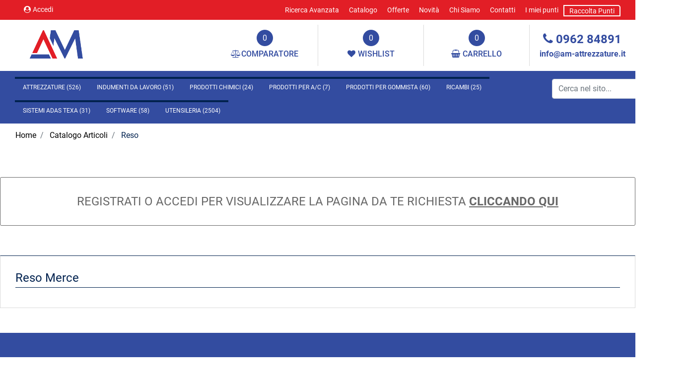

--- FILE ---
content_type: text/html; charset=utf-8
request_url: https://www.am-attrezzatureb2b.it/it/catalogo-articoli/reso
body_size: 26524
content:
<!DOCTYPE html>
<html lang="it">
	<head>
		<meta charset="UTF-8">
		<meta name="viewport" content="width=device-width, initial-scale=1, shrink-to-fit=no">
		<meta http-equiv="X-UA-Compatible" content="IE=edge" />
		<meta name="generator" content="Passweb - Il Cms di Passepartout - https://www.passepartout.net/software/passweb" />
		<title>Reso - am-attrezzatureb2b</title>
<link rel="shortcut icon" href="/Resources/images/favicon.png" />


		<link rel="stylesheet" href="/Static/2023B.67/Scripts/bootstrap-4.4.1.min.css">
		<link type="text/css" rel="stylesheet" href="/Static/2023B.67/Web/MDBPro/css/mdb.css" />
		<link rel="stylesheet" href="/Static/2023B.67/Scripts/font-awesome-4.7.0.min.css" />
		<link type="text/css" rel="stylesheet" href="/Static/2023B.67/Web/common/css/css_all-responsive.css" />


			<link type="text/css" rel="stylesheet" href="/Themes/custom/style/1/custom.css?1768205289" />
	
			
							<link href="/Themes/custom/style/1/components.css?1767858632" type="text/css" rel="stylesheet" />
						
		
		<link href="/Resources/css/animate.css" type="text/css" rel="stylesheet" />
		<link type="text/css" rel="stylesheet" href="/Static/2023B.67/Web/common/css/wizard-theme-responsive/jquery-1.13.3-ui.min.css" />
		<link type="text/css" rel="stylesheet" href="/Static/2023B.67/Web/common/css/jquery.mmenu.all.css" />


<style type="text/css">/*GESTIONE POP UP DI AVVISO PASSWEB*/div.jGrowl {    height: 100%;    background-color: rgba(0, 0, 0, 0.4);}.tongue div.jGrowl {    height: auto;    background-color: transparent;}.tongue div.jGrowl div.jGrowl-notification {display:inline-block;}body>div.jGrowl.center .jGrowl-notification {    margin-top:5%;}.jgrowlblack {    border:1px solid $$Oro$$!important;    max-width: 500px !important;    padding: 20px !important;    box-sizing: border-box !important;    width: auto !important;}div.message {    float:left;    width:100%;    font-size:14px !important;}.jgrowlblack .row>[class*="col-"] {margin-bottom:10px;}.jgrowlblack .close i {    width: 30px;    height: 30px;    text-align: center;    line-height: 30px;    border-radius: 50%;    background-color: #333;    color:#fff;}.titoloPopUp, .prezzoPopUp {    text-align: center;}.titoloPopUp {margin-top:-35px;margin-bottom:20px;}.titoloPopUp hr {width: 100px;}.prezzoPopUp {font-size:2rem ;color:#01224F !important;}.titoloPopUp .labelTitolo {    margin-bottom:0px;     color: #95d8a6;    font-size: 16px;    border: 1px solid;    margin: 20px;}.titoloPopUp .valoreTitolo {color:#01224F}.imgPopUp img {max-width:130px;}a.pulsantePopUp {    display: inline-block;    width: 100%;    float: left;    text-align: center;    line-height: 40px;    margin-bottom: 8px;    background-color: #2663B4;    font-size:0.75rem;    color: #fff;}a.pulsantePopUp i{    margin-right:10px;}a.pulsantePopUp:hover {    background-color:#01224F;    color:#fff;}/*FINE GESTIONE POP UP DI AVVISO PASSWEB*//* miei stili */.bordo-menu li a:first-child{  transition: all 0.4s ease-out;}@media only screen and (max-width: 576px){.ridimensiona-h3 h3{font-size: 2rem!important;  }    .ridimensiona-h2 h2{font-size: 2.2rem!important;  }}@media only screen and (max-width: 992px){  .hover-titoletto{  height: 200px!important;  }}/*.hover-titoletto h3{transition: all 0.2s ease-in-out;}.hover-titoletto p{transition: all 0.2s ease-in-out;}.hover-titoletto:hover h3 {font-size: 2.8rem!important;    }.hover-titoletto:hover p {font-size: 28px;      color: #B72758;}*/.hover-titoletto a, .hover-titoletto h3{transition: all 0.2s ease-in-out;  color: #ffffff!important;}.hover-titoletto:hover h3 a {font-size: 2.8rem!important;    }.hover-titoletto:hover p a {font-size: 28px;      color: #B72758!important;  }/* allinea aggiunta carrello */.testoPulsante{    width: 100%;    display: inline-block;    font-size: 13px;    position: relative;    top: -10px;}.allinea-aggiunta-carrello div div div{  display: inline-block!important;    width: 100%;    text-align: center;}/* back to top */#back-to-top {    position: fixed;    bottom: 40px;    right: 40px;    z-index: 9999;    width: 32px;    height: 32px;    text-align: center;    line-height: 30px;    color: #444;    cursor: pointer;    border: 0;    border-radius: 2px;    text-decoration: none;    transition: opacity 0.2s ease-out;    opacity: 0;}/*#back-to-top:hover {    background: #196CBD;}*/#back-to-top.show {    opacity: 1;}#content {    height: 2000px;}.no-flex{display: block!important;}.hover-secondario:hover {background-color: #2663B4!important;}.font-awesone-mobile{font-size: 24px!important;}.no-gutter>.row.ecCartCustomComp-cartTableRow>div{padding: 0px!important;}/*PAGINA MAPPA SITO*/.menuMappa::before {    content: ' ';}.menuMappa li ul::before {    content: '';    position: absolute;    width: 1px;    height: 100%;    /*top: 11px;    left: 0;*/    background-color: #01224F;}.menuMappa li ul li::before {    content: '';    position: absolute;    width: 40px;    height: 1px;    /*top: 11px;    left: 0;*/    background-color: #01224F;}.menuMappa li a {text-transform:lowercase;}@media only screen and (min-width: 1200px){  .solo-medium{  display: none!important;  }}@media only screen and (max-width: 992px){  .sticky-placeholder{  height: 0px!important;  }}@media only screen and (max-width: 1024px){  .adatta-mobile{  margin-bottom: 2rem!important;    border-top: none!important;  } }/*.pw-sticky{    -webkit-transition: padding-bottom 0.2s ease-in;    -moz-transition: padding-bottom 0.2s ease-in;    -o-transition: padding-bottom 0.2s ease-in;    transition: padding-bottom 0.2s ease-in;}*/.pw-sticky {    /*padding-bottom:75px;*/  z-index:60;}@media only screen and (max-width: 992px){  .pw-sticky {padding-bottom:0px;z-index:60; }}.logoSticky {    display: none;}.pw-sticky .logoSticky {    display: block !important;}@media only screen and (min-width: 1200px) and (max-width: 1278px){  .pw-sticky ul li a{  font-size: 15px!important;  padding-left: 10px!important;      padding-right: 10px!important;  }}/* per menu laterale catalogo mobile *//*.pw-sticky #ecCatalogsearchandfilter_748{margin-bottom: -60px;} *//* fine */ /* per menu laterale offerte mobile */ /*#container_37090mancante{padding-bottom: 0px!important;}*//* fine */.bottone-collapse{color: #ffffff;  background-color: #01224F;  width: 100%;  padding: 10px 0px;  margin-bottom: 15px;}.bottone-collapse{  background-color: #2663B4;}/* logout */@media only screen and (max-width: 768px){  #logout_13{  position: relative;  top: -35px;  left: 100%;  }}/* fine *//*#websiteContainer .fa{color: #2663B4;}#websiteContainer .fa:hover{color: #01224F;}.ecOfferboxComp .fa{color: #2663B4;}.ecOfferboxComp .fa{color: #2663B4;}*/.icona-principale{color: #01224F!important;}.icona-principale:hover{color: #2663B4!important;}.icona-secondaria{color: #2663B4!important;}.icona-secondaria{color: #01224F!important;}.icona-principale-non-hover{color: #01224F!important;}.icona-secondaria-non-hover{color: #2663B4!important;}.icona-bianca{color: #ffffff!important;}.back-to-top{  color: #ffffff;    background-color: #01224F;}.back-to-top:hover{background-color: #2663B4;}.background-principale{    background-color: #01224F;}.va-a-capo .votingText{white-space: normal!important;}/* slider */@media only screen and (max-width: 992px){  .adatta-slider{  min-height: 360px!important;  }   .sliderComp-section > .container-fluid{  min-height: 360px!important;  }  .sliderComp-section h3{  font-size: 2rem!important;  }  .sliderComp-section p{  font-size: 1.4rem!important;  }  .adatta-slider .paragraphComp {padding-top: 25px !important;  }  #container_39344mancante{  height: 0px!important;min-height: 0px!important;  }    /*  .adatta-slider .paragraphComp-content{  padding: 25px 20px 0 20px !important;  }*/  /*.paragraphComp{  padding: 0px 20px 5px 20px !important;  }*/  .slick-list {  height: 360px!important;  }      .draggable{  height: 360px!important;  }  }/* fine slider */@media only screen and (max-width: 576px){  .sliderComp-section h3{  font-size: 2rem!important;  }  .sliderComp-section p{  font-size: 1rem!important;  }}@media only screen and (max-width: 992px){  /* aggiustamento logo */  #container_9{padding-bottom: 0px;    padding-top: 0px;  }}/* scheda prodotto */.ecConfiguratorComp select{width: 100%!important;}.ecFieldaddtocartComp .row-quantity>div>* label{min-width: 100px!important;}/* fine *//*#jarallax-container-0 > div{background-position: 30% 100px!important}*//* top menu accedi *//*@media only screen and (width: 992px){  #paragraph_5,    #paragraph_39127mancante {  padding: 0 10px!important;  }    #paragraph_4{  padding: 0 10px!important;width: 115px!important;  }}*//* fine */.ecFieldcomments-textarea_container{display: block!important;}.ecFieldcomments-textarea_container > .media-body{margin-top: 10px;}@media (min-width: 1200px){  .bs-container {  max-width: 1300px!important;  }}.form-control:focus {    box-shadow: none!important;  border-color:#01224F!important;}:focus{outline: none!important;}.ecFieldcommentsComp-comment_container textarea{  height: 100px!important;}#searchandfilter_37521mancante-divform input[type=text]{width: 160px;}#searchandfilter_37521mancante .formfield_button input{margin-left: 0px!important;}@media (max-width: 992px){  .ecFieldnavigationproductsComp {  width: 100px!important;  }}/*.modal .modal-body {    max-height: 420px!important;    overflow-y: auto!important;}*//*.modal-dialog{    overflow-y: initial !important}.modal-body{    height: 700px;    overflow-y: auto;}*/.offcanvas .list-group-item {  border: 0px solid #fff!important;}[class*="menuComp"] li li {    z-index: 500!important;}.adatta-sticky-offerte.pw-sticky{padding-top: 15px;}/*@media only screen and (min-width: 993px){  .ecCartCustomComp-cartTableRow:nth-child(1) label.title{display: none!important;  }}*//*.ecCartCustomComp-cartTableRow:nth-child(1) label.title{display: none!important;}@media only screen and (min-width: 1200px){  .ecCartCustomComp-cartTable .ecCartCustomComp-cartTableRow .ecFieldpriceComp,  .ecCartCustomComp-cartTable .ecCartCustomComp-cartTableRow .ecFieldquantityComp {  height: 91%!important;  }}@media only screen and (min-width: 993px) and (max-width: 1200px){  .ecCartCustomComp-cartTable .ecCartCustomComp-cartTableRow .ecFieldpriceComp,  .ecCartCustomComp-cartTable .ecCartCustomComp-cartTableRow .ecFieldquantityComp {  height: 93%!important;  }}@media only screen and (min-width: 992px){.ecCartCustomComp-cartTableRow:nth-child(2) .ecFieldpriceComp, .ecCartCustomComp-cartTableRow:nth-child(2) .ecFieldquantityComp, .ecCartCustomComp-cartTableRow:nth-child(2) > .ecCartCustomComp-section > div.ecFieldtextComp {height: calc(100% - 40px)!important;}}*/.pw-sticky.menu-laterale{padding-bottom: 60px;}.mm-menu .mm-btn:after, .mm-menu .mm-btn:before {    border-color: #fff !important;}.mm-clear:before, .mm-close:before {    right: 13px !important;}.mm-clear:after, .mm-clear:before, .mm-close:after, .mm-close:before {    width: 10px !important;    height: 10px !important;}.mm-menu .mm-btn:after, .mm-menu .mm-btn:before {    border-color: #ffffff;}.keepreading .card-link:hover{background-color: #2663B4!important;}a{transition: color 0.1s ease-in, background-color 0.1s ease-in;}[class*="menuComp"].listresponsive li>i {  float: right;}/* EFFETTI MENU PRINCIPALE */li.more > a::after {position: relative;  float: right;    font-size: 40px;    transition: .5s transform ease;    line-height: 25px;  content: '\f107';    display: inline-block;    font: normal normal normal 18px/1 FontAwesome !important;    text-rendering: auto;    -webkit-font-smoothing: antialiased;}li.more > a:hover::after {transform: rotate(270deg);}.bordo-menu > li > ul {  transition: 0.3s margin ease, 0.3s opacity ease;margin-top: 15px!important;  opacity: 0!important;}.bordo-menu > li:hover > ul {margin-top: 0px!important;  opacity: 1!important;}/* carrello */.ecCartCustomComp-cartButton .ecCartCustomComp-catalogLink {background-color: #2663B4!important;  transition: background-color .15s ease-in-out;}.ecCartCustomComp-cartButton .ecCartCustomComp-catalogLink:hover {background-color: #01224F!important;}.ecCartCustomComp-cartButton .ecCartCustomComp-checkoutLink {background-color: #01224F!important;  transition: background-color .15s ease-in-out;  width: 100%;}.ecCartCustomComp-cartButton .ecCartCustomComp-checkoutLink:hover {background-color: #2663B4!important;}.ecCartCustomComp-applyVoucherQuote a:hover{background-color: #2663B4!important;  color: #ffffff!important;}/*@media only screen and (min-width: 993px){  .ecCartCustomComp-cartTableRow:nth-child(2) label.title{display: block!important;  }  .ecCartCustomComp-cartTableRow label.title{  display: none!important;  }}@media only screen and (min-width: 992px){.ecCartCustomComp-cartTableRow:nth-child(2) .ecFieldpriceComp, .ecCartCustomComp-cartTableRow:nth-child(2) .ecFieldquantityComp, .ecCartCustomComp-cartTableRow:nth-child(2) > .ecCartCustomComp-section > div.ecFieldtextComp {height: calc(100% - 40px)!important;}}*//* registrazione utente */.indirizzo-secondario {display:none;}.show {display:block !important;}/* filtri sticky */@media (min-width: 1200px){.wrapperFiltri .pw-collapse-button {display: none;}.wrapperFiltri .pw-collapse-target {display: block;opacity: 1;}/*.wrapperFiltri.pw-sticky{padding-bottom: 60px!important;}*/}@media (max-width: 1200px){.wrapperFiltri {background: #fff;  padding: 5px;    text-align: center;}.wrapperFiltri button {  width: 100%;  background: #000!important;  color: #fff!important;}.wrapperFiltri ul,.wrapperFiltri h4,.wrapperFiltri .paragraphComp-content{  text-align: left!important;}.wrapperFiltri.pw-sticky{  margin-top: 0px!important;}}@media (max-width: 991px){.wrapperFiltri.pw-sticky{  margin-top: -25px!important;}}.wrapperFiltri.pw-sticky,.wrapperFiltri-offerte.pw-sticky {margin-top: 15px;}/*.wrapperFiltri.pw-sticky .collapse{  padding-bottom: 60px!important;}*/@media (min-width: 1200px){.wrapperFiltri-offerte .pw-collapse-button {display: none;}.wrapperFiltri-offerte .pw-collapse-target {display: block;opacity: 1;}}@media (max-width: 1200px){.wrapperFiltri-offerte {background: #fff;  padding: 5px;    text-align: center;}.wrapperFiltri-offerte button {  width: 100%;  background: #000!important;  color: #fff;}.wrapperFiltri-offerte ul,.wrapperFiltri-offerte h4,.wrapperFiltri-offerte .paragraphComp-content{  text-align: left!important;}.wrapperFiltri-offerte.pw-sticky{  margin-top: 0px!important;}}@media (max-width: 991px){.wrapperFiltri-offerte.pw-sticky{  margin-top: -25px!important;}}/*.wrapperFiltri-offerte.pw-sticky .collapse{  padding-bottom: 60px!important;}*//* carrello */ @media only screen and (min-width: 993px){  .ecCartCustomComp-cartTableRow:nth-child(2) label.title{display: block!important;  }  .ecCartCustomComp-cartTableRow label.title{  display: none!important;  }}@media only screen and (min-width: 992px){.ecCartCustomComp-cartTableRow:not(:first-child):not(:nth-child(2))  > div > div {height: 100%!important;}}@media only screen and (min-width: 992px){.ecCartCustomComp-cartTableRow:nth-child(2) .ecFieldpriceComp, .ecCartCustomComp-cartTableRow:nth-child(2) .ecFieldquantityComp, .ecCartCustomComp-cartTableRow:nth-child(2) > .ecCartCustomComp-section > div.ecFieldtextComp {height: calc(100% - 40px)!important;}}.ecCartCustomComp-cartTable .ecCartCustomComp-cartTableRow {border-top: 1px solid #ddd!important;}@media only screen and (min-width: 992px) and (max-width: 1200px){.ecCartCustomComp-cartTable .rowUnit,.ecCartCustomComp-cartTable .textfield,  .ecCartCustomComp-cartTable .price {font-size: 16px!important;}}.ecCartCustomComp-containerSummaryArticles:last-child {  background-color: rgba(255,255,255,0) !important;}@media (max-width: 1199px) {.ecCartCustomComp-col-items, .ecCartCustomComp-col-totals {-ms-flex: 0 0 100%;flex: 0 0 100%;max-width: 100%;}}/*@media only screen and (max-width: 992px){.ecCartCustomComp-cartTableRow .ecFieldquantityComp,  .ecCartCustomComp-cartTableRow .ecFieldpriceComp,  .ecCartCustomComp-cartTableRow .ecFieldtextComp {padding-top: 0px!important;padding-bottom: 0px!important;}}*/.stile-link {font-weight: bold!important;  text-decoration: underline!important;}@media (max-width:768px) {.back-to-top {display: none!important;}} /* home */@media (max-width: 992px) {.bordi-mobile .paragraphComp {border-left: 0px solid rgb(0, 0, 0)!important;border-right: 0px solid rgb(0, 0, 0)!important;}.bordi-mobile .ColumnComp {min-height: 250px!important;}}@media (max-width: 992px) {.postato-da {  max-width: 135px!important;}}.ecConfiguratorComp .configurator_control label{margin-bottom: 0px!important;}@media (max-width: 992px) {.margine-mobile {margin-top: 20px;}}ul.share-buttons {  list-style: none;  padding: 0;margin:0;}ul.share-buttons li{  display: inline;}ul.share-buttons i {       -webkit-transition: all 0.5s ease;    -moz-transition: all 0.5s ease;    -o-transition: all 0.5s ease;    transition: all 0.5s ease;    background-color: transparent;    color: #ffffff;    width: 30px;    height: 20px;    line-height: 20px;    text-align: center;    border-radius: 50%;     }.social-testata ul i {   font-size: 15px;  margin-left: 0px;}.social-footer ul i {   font-size: 26px;  margin-left: 20px;}.social-testata ul i:hover {color:#01224F !important;}@media only screen and (min-width: 1200px){.zoom-banner figure:hover img {transform: scale(1.1);filter: brightness(0.8); transition: 0.6s all ease;}}.zoom-banner .ColumnComp {overflow: hidden;}.zoom-banner figure figcaption {position: absolute;  bottom: 0px;  /*opacity: 0;  */  width: 100%;  transition: 0.3s all linear;    color: #ffffff;    font-size: 22px;    padding-bottom: 5px;    padding-top: 5px;    text-align: center;    text-transform: uppercase;  padding-bottom: 15px;  padding-top: 15px;} @media only screen and (min-width: 1200px){.zoom-banner figure:hover figcaption {filter: brightness(1.1);/*background-color: *//*opacity: 1;  padding-bottom: 15px;padding-top: 15px;*/} }@media only screen and (max-width: 1200px){.zoom-banner figure figcaption {position: absolute;bottom: 0px;opacity: 1;  width: 100%;transition: 0.3s all linear;  color: #ffffff;font-size: 16px;padding-bottom: 10px;padding-top: 10px;text-align: center;} }.pw-collapse-target {transition: 0.2s all ease !important;}.mm-menu {        color: rgb(0, 0, 0) !important;}.zoom-banner p {font-size: 24px;  color: #2663B4;  transition: 0.3s all ease;}.zoom-banner h4 {font-size: 26px;  color: #01224F;  transition: 0.3s all ease;}.zoom-banner .ColumnComp .containerComp:hover p {font-size: 30px;}.zoom-banner .ColumnComp .containerComp:hover h4 {font-size: 34px;}.ecOfferboxComp .ecOfferboxComp-header:before {    content: " ";    position: absolute;    top: 23px;    height: 1px;    width: 20vw;    background: #D9D9D9;    left: 30px;}.ecOfferboxComp .ecOfferboxComp-header:after {   content: " ";    position: absolute;    top: 23px;    height: 1px;    width: 20vw;    background: #D9D9D9;    right: 30px;}@media (max-width: 768px) {   .ecOfferboxComp .ecOfferboxComp-header:before,  .ecOfferboxComp .ecOfferboxComp-header:after {/*width: 13vw;*/display: none;  }}.ecCatalogsearchandfilterComp-formfields .ui-menu-item:hover,.ecCatalogsearchandfilterComp-formfields .ui-menu-item:focus,.ecCatalogsearchandfilterComp-formfields .ui-menu-item:active,.ecCatalogsearchandfilterComp-formfields .ui-menu-item:visited,.ecCatalogsearchandfilterComp-formfields .ui-menu-item:focus-within{background-color: #01224F !important;color: #fff!important;}.ecCatalogsearchandfilterComp-formfields .ui-menu .ui-menu-item-wrapper.ui-state-active{background-color: #01224F !important;color: #fff!important;}.back-to-top {transition:0.5s all ease;}.ecCheckoutCustomComp .alert.alert-info {display:block!important;}/*****STILE BOTTONI SHARER*****/.sharer {    background-color:unset!important;    border:unset!important;  }  .sharer:focus {    box-shadow:none!important;  }  .facebook i {color:#3b5998;}  .twitter i {color:#00acee;}  .whatsapp i {color:#25d366;}  .telegram i {color:#08c;}  .linkedin i {color:#0e76a8;}  .mail i {color:#d93025;}  .pinterest i {color:#e60023;}/*****FINE STILE BOTTONI SHARER*****/</style>
		<link href="/Fonts/roboto/roboto.css" type="text/css" rel="stylesheet" />






	</head>
	<body id="page_38" data-page="38" class="  body-loading ">
		<div id="websiteContainer" >
			<div id="websiteFrame">
				<div id="columns"  >
					<div id="middleColumn" class="container  ">
							<div   id="container_1"  class="  containerComp  container-fluid   "  >
									
									<div   id="container_2"  class="  containerComp  bs-container d-flex justify-content-between   "  >
											
											<div   id="paragraph_5"  class=" hidden-md-down  paragraphComp  container-fluid   "  >
											 
											<div class="paragraphComp-content">
												<a class="modalPopup modalPopup cboxElement" href="/loadModal/24"><i class="fa fa-user-circle" style="font-size: 14px;">&nbsp;</i>Accedi</a>
											</div>
											</div>
											
											
											<ul   id="menu_6"  class=" hidden-md-down  menuComp   float nav    " data-menu='1' data-has-imageopenbranch='false' data-imageopenbranch='' data-has-imageclosebranch='false' data-imageclosebranch='' data-fadetime='0' data-has-openbranchonclick='false' data-openbranchonclick='0' data-keepbranchesopen='false' data-closeopenedbranch='false' data-onrequest=0 data-class-ul='nav ' >
													
																<li id="menu_entry_6_1" data-entry-id="menu_entry_6_1" data-root-id="0" class="  nav-item">
																	<a href="/it/ricerca-avanzata" target="_self"  class="nav-link  "    >
																		Ricerca Avanzata 
																	</a>
																</li>
															
																<li id="menu_entry_6_2" data-entry-id="menu_entry_6_2" data-root-id="0" class="  nav-item">
																	<a href="/it/catalogo-articoli" target="_self"  class="nav-link  "    >
																		Catalogo 
																	</a>
																</li>
															
																<li id="menu_entry_6_3" data-entry-id="menu_entry_6_3" data-root-id="0" class="  nav-item">
																	<a href="/it/offerte" target="_self"  class="nav-link  "    >
																		Offerte 
																	</a>
																</li>
															
																<li id="menu_entry_6_6" data-entry-id="menu_entry_6_6" data-root-id="0" class="  nav-item">
																	<a href="/it/novita" target="_self"  class="nav-link  "    >
																		Novità 
																	</a>
																</li>
															
																<li id="menu_entry_6_4" data-entry-id="menu_entry_6_4" data-root-id="0" class="  nav-item">
																	<a href="/it/chi-siamo" target="_self"  class="nav-link  "    >
																		Chi Siamo 
																	</a>
																</li>
															
																<li id="menu_entry_6_5" data-entry-id="menu_entry_6_5" data-root-id="0" class="  nav-item">
																	<a href="/it/contatti" target="_self"  class="nav-link  "    >
																		Contatti 
																	</a>
																</li>
															
																<li id="menu_entry_6_40" data-entry-id="menu_entry_6_40" data-root-id="0" class="  nav-item">
																	<a href="/it/punti-premio" target="_self"  class="nav-link  "    >
																		I miei punti 
																	</a>
																</li>
															
																<li id="menu_entry_6_39" data-entry-id="menu_entry_6_39" data-root-id="0" class="  nav-item">
																	<a href="/it/raccolta-punti" target="_self"  class="nav-link  "    >
																		Raccolta Punti 
																	</a>
																</li>
															
											
											
											</ul>
											
											
											<div   id="paragraph_7"  class=" hidden-lg-up  paragraphComp  container-fluid   "  >
											 
											<div class="paragraphComp-content">
												<a href="mailto:indirizzo@email.it"><i class="fa fa-envelope-o" style="font-size: 20px;">&nbsp;</i></a>
											</div>
											</div>
											
											
											<div   id="paragraph_8"  class=" hidden-lg-up  paragraphComp  container-fluid   "  >
											 
											<div class="paragraphComp-content">
												<a href="tel:555666777"><i class="fa fa-phone" style="font-size: 20px;">&nbsp;</i></a>
											</div>
											</div>
											
											
											
									
									</div>
									
									
									
							
							</div>
							
							
							<header   id="container_9"  class=" hidden-md-down  containerComp  bs-container no-gutter   "  >
									
									<div   id="ContainerRow_10"  class="  ContainerRowComp  container-fluid no-gutter  "  >
											<div id="row_10" class="row   ">
												<div   id="Column_11"  class="  ColumnComp  col-xl-3 col-lg-6  ml-auto mr-auto   "  >
												<div   id="imagelink_12"  class="  imagelinkComp  container-fluid   "  >
													<a href="/it"   >
															<figure class="figure">
																<picture>
												
																<img src="/Resources/images/logo-azienda_1.png" class="figure-img img-fluid" width="124" height="59" alt="logo-azienda_1" title="logo-azienda_1"  />
																</picture>
															</figure>
													</a>
												</div>
												
												
												<div   id="userbar_13"  class="  userbarComp  container-fluid   "  >
												</div>
												
												
												
												</div>
												
												
												<div   id="Column_14"  class=" hidden-xl-up  ColumnComp  col-xl-3 col-lg-6 col-6  d-flex flex-column justify-content-center ml-auto mr-auto align-items-end   "  >
												<div   id="ecCatalogsearchandfilter_15"  class="  ecCatalogsearchandfilterComp  formcontrol container-fluid   "  data-identifier="1"  >
													<form method="post" id="ecCatalogsearchandfilter_15-form" class="ecCatalogsearchandfilterComp-form d-flex justify-content-start" data-action="searchandfilter" data-filter-action="/it/catalogo-articoli" data-cascaded="false" >
														<div id="ecCatalogsearchandfilter_15-divform" class="ecCatalogsearchandfilterComp-formfields form-group  order-1">
															<div   id="ecFieldfiltertext_16"  class="  ecFieldfiltertextComp  container-fluid   "  >
															<!-- fulltextdata_16 -->
															<div class="ecFieldfiltertextComp-field formfield_field " data-filter="1" data-has-cascaded="false" data-number-cascaded="-1" data-collector="ecCatalogsearchandfilter_15" data-filter-action="/it/catalogo-articoli">
																<label class="" for="fulltextdata_16"> </label>
																<div class="  formControl">	
																	<div class="filterControl ">
																		<input type="text" data-trackingname="fulltextdata" data-name="fulltextdata" name="fulltextdata_16" id="fulltextdata_16" class="fieldinput_16 filter form-control " value="" placeholder="Cerca nel sito..." maxlength=""  />
																	</div>
																</div>
															</div>
																
															</div>
															
															
												
														</div>
														<div class="formfield_button form-group  order-2 ">
															<input role="button" id="ecCatalogsearchandfilter_15-confirm" type="submit" value="Cerca" class="btn"/>
														</div>
														<input type="hidden" name="form_sent" value="catalog_filter" />
													</form>
												</div>
												
												
												
												</div>
												
												
												<div   id="Column_17"  class=" hidden-md-down  ColumnComp  col-xl-2 col-lg-2 ml-lg-auto  d-flex justify-content-center   "  >
												<div   id="ecMinicomparator_18"  class="  ecMinicomparatorComp  card d-flex flex-column   "  >
												<div class="card-body minicart-title d-flex mr-auto ml-auto">
												  <h4 class="card-title">COMPARAZIONE ARTICOLI</h4>
												    </div>
												
												    <div class="card-body minicart-totalItems d-flex mr-auto ml-auto">
												        <p class="ecMinicomparatorComp-totalItems card-text">
												          Hai <span class="ecMinicomparatorComp-cartTotal">0</span> <span class="testoarticoli">articoli in comparazione</span>
												        </p>
												    </div>
												    <div class="card-body minicart-goToCart d-flex mr-auto ml-auto">
												        <p class="ecMinicomparatorComp-gotoCart card-text ">
												          <a href="/it/comparazione-articoli" class="ecMinicomparatorComp-cartLink card-link"><i class="fa fa-balance-scale" aria-hidden="true"></i><span class="compTestata style="margin-left:5px"">COMPARATORE</span></a>
												        </p>
												    </div>
												</div>
												
												
												
												</div>
												
												
												<div   id="Column_19"  class=" hidden-md-down  ColumnComp  col-xl-2 col-lg-2  d-flex justify-content-center   "  >
												<div   id="ecMiniwishlist_20"  class="  ecMiniwishlistComp  card d-flex flex-column   "  >
												<div class="card-body minicart-title d-flex mr-auto ml-auto">
												  <h4 class="card-title">ARTICOLI IN WISHLIST</h4>
												    </div>
												
												    <div class="card-body minicart-totalItems d-flex mr-auto ml-auto">
												        <p class="ecMiniwishlistComp-totalItems card-text">
												          Hai <span class="ecMiniwishlistComp-cartTotal">0</span> <span class="testoarticoli">articoli in lista</span>
												        </p>
												      </div>
												  
												<div class="card-body minicart-goToCart d-flex mr-auto ml-auto">
												      <p class="ecMiniwishlistComp-gotoCart card-text ">
												        <a href="/it/catalogo-articoli/wishlist" class="ecMiniwishlistComp-cartLink card-link"><i class="fa fa-heart" aria-hidden="true"></i><span class="wishTestata" style="margin-left:5px;">WISHLIST</span></a>
												      </p>
												    </div>
												</div>
												
												
												
												</div>
												
												
												<div   id="Column_21"  class="  ColumnComp  col-xl-2 col-lg-2  d-flex justify-content-center   "  >
												<div   id="ecMinicart_22"  class="  ecMinicartComp  card d-flex flex-column   "  >
												<div class="card-body minicart-title d-flex mr-auto ml-auto">
												  <h4 class="card-title">ARTICOLI AGGIUNTI DI RECENTE</h4>
												    </div>
												
												    <div class="card-body minicart-totalItems d-flex mr-auto ml-auto">
												        <p class="ecMinicartComp-totalItems card-text">
												          Tot. Articoli <span class="ecMinicartComp-cartTotal">0</span> <span class=""></span>
												        </p>
												      </div>
												  
												<div class="card-body minicart-goToCart d-flex mr-auto ml-auto">
												      <p class="ecMinicartComp-gotoCart card-text ">
												        <a href="/it/catalogo-articoli/carrello" class="ecMinicartComp-cartLink card-link"><i class="fa fa-shopping-basket" aria-hidden="true"></i><span class="cartTestata" style="margin-left:5px;">CARRELLO</span></a>
												      </p>
												    </div>
												</div>
												
												
												
												</div>
												
												
												<div   id="Column_23"  class="  ColumnComp  col-xl-2 col-lg-3  d-flex flex-column justify-content-center align-items-center   "  >
												<div   id="paragraph_24"  class="  paragraphComp  container-fluid   "  >
												 
												<div class="paragraphComp-content">
													<a href="tel:096284891"><i class="fa fa-phone icona-principale-non-hover; background-color: #334ca0;" style="font-size: 25px;">&nbsp;</i><span style="font-size:24px;">0962 84891</span></a>
												</div>
												</div>
												
												
												<div   id="paragraph_25"  class="  paragraphComp  container-fluid   "  >
												 
												<div class="paragraphComp-content">
													<a href="mailto:info@am-attrezzature.it?subject=Info%20dal%20Web">info@am-attrezzature.it</a>
												</div>
												</div>
												
												
												
												</div>
												
												
									
											</div>
									
									</div>
									
									
									
							
							</header>
							
							
							<header   id="container_26"  class=" hidden-lg-up  containerComp  bs-container no-gutter   "  >
									
									<div   id="imagelink_27"  class="  imagelinkComp  container-fluid   "  >
										<a href="/it"   >
												<figure class="figure">
													<picture>
									
													<img src="/Resources/image/new-shop.jpg" class="figure-img img-fluid" width="165" height="73" alt="" title=""  />
													</picture>
												</figure>
										</a>
									</div>
									
									
									
							
							</header>
							
							
							<div   id="container_28"  class=" hidden-md-down  containerComp  container-fluid no-gutter stickyContent   "  data-sticky-top='0' data-sticky-stop=''  >
									
									<div   id="ContainerRow_29"  class="  ContainerRowComp  container-fluid  "  >
											<div id="row_29" class="row   ">
												<div   id="Column_30"  class="  ColumnComp  col-xl-10  d-flex ml-auto mr-auto   "  >
												<div   id="container_31"  class="  containerComp  container-fluid   "  >
														
														<ul   id="ecContextualcategorymenu_33"  class="  ecContextualcategorymenuComp bordo-menu  float nav    " data-menu='1' data-has-imageopenbranch='false' data-imageopenbranch='' data-has-imageclosebranch='false' data-imageclosebranch='' data-fadetime='0' data-has-openbranchonclick='false' data-openbranchonclick='0' data-keepbranchesopen='false' data-closeopenedbranch='false' data-onrequest=0 data-class-ul='nav ' >
																
																			<li id="menu_entry_33_1" data-entry-id="menu_entry_33_1" class="nav-item">
																				<a href="/it/catalogo-articoli/attrezzature" class="nav-link "  >
																					ATTREZZATURE 
																							(526)
																				</a>
																			</li>
																		
																			<li id="menu_entry_33_417" data-entry-id="menu_entry_33_417" class="nav-item">
																				<a href="/it/catalogo-articoli/indumenti-da-lavoro" class="nav-link "  >
																					INDUMENTI DA LAVORO 
																							(51)
																				</a>
																			</li>
																		
																			<li id="menu_entry_33_234" data-entry-id="menu_entry_33_234" class="nav-item">
																				<a href="/it/catalogo-articoli/prodotti-chimici" class="nav-link "  >
																					PRODOTTI CHIMICI 
																							(24)
																				</a>
																			</li>
																		
																			<li id="menu_entry_33_436" data-entry-id="menu_entry_33_436" class="nav-item">
																				<a href="/it/catalogo-articoli/prodotti-per-ac" class="nav-link "  >
																					PRODOTTI PER A/C 
																							(7)
																				</a>
																			</li>
																		
																			<li id="menu_entry_33_131" data-entry-id="menu_entry_33_131" class="nav-item">
																				<a href="/it/catalogo-articoli/prodotti-per-gommista" class="nav-link "  >
																					PRODOTTI PER GOMMISTA 
																							(60)
																				</a>
																			</li>
																		
																			<li id="menu_entry_33_406" data-entry-id="menu_entry_33_406" class="nav-item">
																				<a href="/it/catalogo-articoli/ricambi" class="nav-link "  >
																					RICAMBI 
																							(25)
																				</a>
																			</li>
																		
																			<li id="menu_entry_33_480" data-entry-id="menu_entry_33_480" class="nav-item">
																				<a href="/it/catalogo-articoli/sistemi-adas-texa" class="nav-link "  >
																					SISTEMI ADAS TEXA 
																							(31)
																				</a>
																			</li>
																		
																			<li id="menu_entry_33_413" data-entry-id="menu_entry_33_413" class="nav-item">
																				<a href="/it/catalogo-articoli/software" class="nav-link "  >
																					SOFTWARE 
																							(58)
																				</a>
																			</li>
																		
																			<li id="menu_entry_33_276" data-entry-id="menu_entry_33_276" class="nav-item">
																				<a href="/it/catalogo-articoli/utensileria" class="nav-link "  >
																					UTENSILERIA 
																							(2504)
																				</a>
																			</li>
																		
														
														
														</ul>
														
														
														
												
												</div>
												
												
												
												</div>
												
												
												<div   id="Column_34"  class=" hidden-lg-down  ColumnComp  col-xl-2    "  >
												<div   id="ecCatalogsearchandfilter_35"  class="  ecCatalogsearchandfilterComp  formcontrol container-fluid   "  data-identifier="1"  >
													<form method="post" id="ecCatalogsearchandfilter_35-form" class="ecCatalogsearchandfilterComp-form d-flex justify-content-start" data-action="searchandfilter" data-filter-action="/it/catalogo-articoli" data-cascaded="false" >
														<div id="ecCatalogsearchandfilter_35-divform" class="ecCatalogsearchandfilterComp-formfields form-group  order-1">
															<div   id="ecFieldfiltertext_36"  class="  ecFieldfiltertextComp  container-fluid   "  >
															<!-- fulltextdata_36 -->
															<div class="ecFieldfiltertextComp-field formfield_field " data-filter="1" data-has-cascaded="false" data-number-cascaded="-1" data-collector="ecCatalogsearchandfilter_35" data-filter-action="/it/catalogo-articoli">
																<label class="" for="fulltextdata_36"> </label>
																<div class="  formControl">	
																	<div class="filterControl ">
																		<input type="text" data-trackingname="fulltextdata" data-name="fulltextdata" name="fulltextdata_36" id="fulltextdata_36" class="fieldinput_36 filter form-control " value="" placeholder="Cerca nel sito..." maxlength=""  />
																	</div>
																</div>
															</div>
																
															</div>
															
															
												
														</div>
														<div class="formfield_button form-group  order-2 ">
															<input role="button" id="ecCatalogsearchandfilter_35-confirm" type="submit" value="Cerca" class="btn"/>
														</div>
														<input type="hidden" name="form_sent" value="catalog_filter" />
													</form>
												</div>
												
												
												
												</div>
												
												
									
											</div>
									
									</div>
									
									
									
							
							</div>
							
							
							<nav   id="container_37"  class=" hidden-lg-up  containerComp  container-fluid no-gutter stickyContent   "  data-sticky-top='0' data-sticky-stop=''  >
									
									<div   id="ContainerRow_38"  class="  ContainerRowComp  container-fluid no-gutter  "  >
											<div id="row_38" class="row   ">
												<div   id="Column_39"  class="  ColumnComp hover-secondario col-xl-3 col-3  d-flex justify-content-center align-items-center   "  >
												<div id="menu_40"  class="menu-Resp pw-responsive   " > <ul   class="  menuComp   offcanvas nav flex-column d-none   " data-menu='1' data-has-imageopenbranch='false' data-imageopenbranch='' data-has-imageclosebranch='false' data-imageclosebranch='' data-fadetime='0' data-has-openbranchonclick='false' data-openbranchonclick='0' data-keepbranchesopen='false' data-closeopenedbranch='false' data-onrequest=0 data-class-ul='nav flex-column d-none' >
												</ul>
												<div id="menu_40_r" class="  menuComp  list-group offcanvas " data-menu='1' data-has-imageopenbranch='false' data-imageopenbranch='' data-has-imageclosebranch='false' data-imageclosebranch='' data-fadetime='0' data-has-openbranchonclick='false' data-openbranchonclick='0' data-keepbranchesopen='false' data-closeopenedbranch='false' data-onrequest=0 data-class-ul='nav flex-column d-none'>
														<div id="oc_button_40">
															<a href='#r_oc_menu_40' data-menu-button="true">
																	<i class="fa fa-bars offcanvas-button" aria-hidden="true"></i>
															</a>
														</div>
													<nav id="r_oc_menu_40"  class="menu-offcanvas ">
														<ul class="list-group offcanvas">
												
												
													
															<li id="r_menu_entry_40_37" data-loading="1" data-entry-id="menu_entry_40_37" data-root-id="8" class="  list-group-item justify-content-between">
																			<a href="/it/catalogo-articoli" target="_self"  class="list-group-item-action  "     id="ri_menu_entry_40_37">
																	Catalogo 
																</a>
																		<ul class="list-group offcanvas accordion-target" id="r_ul_menu_entry_40_37">
																		    
																		          <li id="r_menu_entry_40_44" data-loading="1" data-entry-id="menu_entry_40_44" data-root-id="8" class=" list-group-item justify-content-between">
																		            <a href="/it/catalogo-articoli/attrezzature"   class="list-group-item-action   "      id="ri_menu_entry_40_44">
																		              ATTREZZATURE
																		            </a>
																		                <ul class="list-group offcanvas accordion-target" id="r_ul_menu_entry_40_44">
																		                    
																		                          <li id="r_menu_entry_40_139" data-loading="1" data-entry-id="menu_entry_40_139" data-root-id="8" class=" list-group-item justify-content-between">
																		                            <a href="/it/catalogo-articoli/attrezzature/apparecchi-spurgo-freni"   class="list-group-item-action   "      id="ri_menu_entry_40_139">
																		                              APPARECCHI SPURGO FRENI
																		                            </a>
																		                                <ul class="list-group offcanvas accordion-target" id="r_ul_menu_entry_40_139">
																		                                    
																		                                          <li id="r_menu_entry_40_263"  data-entry-id="menu_entry_40_263" data-root-id="8" class=" list-group-item justify-content-between">
																		                                            <a href="/it/catalogo-articoli/attrezzature/apparecchi-spurgo-freni/apparecchi-spurgo-freni-flexbimec"   class="list-group-item-action   "      id="ri_menu_entry_40_263">
																		                                              APPARECCHI SPURGO FRENI FLEXBIMEC
																		                                            </a>
																		                                         </li>
																		                                        
																		                                </ul>
																		                         </li>
																		                        
																		                          <li id="r_menu_entry_40_1112" data-loading="1" data-entry-id="menu_entry_40_1112" data-root-id="8" class=" list-group-item justify-content-between">
																		                            <a href="/it/catalogo-articoli/attrezzature/aspirapolveri"   class="list-group-item-action   "      id="ri_menu_entry_40_1112">
																		                              ASPIRAPOLVERI
																		                            </a>
																		                                <ul class="list-group offcanvas accordion-target" id="r_ul_menu_entry_40_1112">
																		                                    
																		                                          <li id="r_menu_entry_40_1113"  data-entry-id="menu_entry_40_1113" data-root-id="8" class=" list-group-item justify-content-between">
																		                                            <a href="/it/catalogo-articoli/attrezzature/aspirapolveri/aspirapolveri-beta"   class="list-group-item-action   "      id="ri_menu_entry_40_1113">
																		                                              ASPIRAPOLVERI BETA
																		                                            </a>
																		                                         </li>
																		                                        
																		                                          <li id="r_menu_entry_40_1138"  data-entry-id="menu_entry_40_1138" data-root-id="8" class=" list-group-item justify-content-between">
																		                                            <a href="/it/catalogo-articoli/attrezzature/aspirapolveri/aspirapolveri-fasa"   class="list-group-item-action   "      id="ri_menu_entry_40_1138">
																		                                              ASPIRAPOLVERI FASA
																		                                            </a>
																		                                         </li>
																		                                        
																		                                </ul>
																		                         </li>
																		                        
																		                          <li id="r_menu_entry_40_160" data-loading="1" data-entry-id="menu_entry_40_160" data-root-id="8" class=" list-group-item justify-content-between">
																		                            <a href="/it/catalogo-articoli/attrezzature/aspiratori-fumi"   class="list-group-item-action   "      id="ri_menu_entry_40_160">
																		                              ASPIRATORI FUMI
																		                            </a>
																		                                <ul class="list-group offcanvas accordion-target" id="r_ul_menu_entry_40_160">
																		                                    
																		                                          <li id="r_menu_entry_40_1043"  data-entry-id="menu_entry_40_1043" data-root-id="8" class=" list-group-item justify-content-between">
																		                                            <a href="/it/catalogo-articoli/attrezzature/aspiratori-fumi/aspiratori-fumi-worky"   class="list-group-item-action   "      id="ri_menu_entry_40_1043">
																		                                              ASPIRATORI FUMI WORKY
																		                                            </a>
																		                                         </li>
																		                                        
																		                                </ul>
																		                         </li>
																		                        
																		                          <li id="r_menu_entry_40_177" data-loading="1" data-entry-id="menu_entry_40_177" data-root-id="8" class=" list-group-item justify-content-between">
																		                            <a href="/it/catalogo-articoli/attrezzature/assetti-ruote"   class="list-group-item-action   "      id="ri_menu_entry_40_177">
																		                              ASSETTI RUOTE
																		                            </a>
																		                                <ul class="list-group offcanvas accordion-target" id="r_ul_menu_entry_40_177">
																		                                    
																		                                          <li id="r_menu_entry_40_1116"  data-entry-id="menu_entry_40_1116" data-root-id="8" class=" list-group-item justify-content-between">
																		                                            <a href="/it/catalogo-articoli/attrezzature/assetti-ruote/assetti-ruote-john-bean"   class="list-group-item-action   "      id="ri_menu_entry_40_1116">
																		                                              ASSETTI RUOTE JOHN BEAN
																		                                            </a>
																		                                         </li>
																		                                        
																		                                          <li id="r_menu_entry_40_212"  data-entry-id="menu_entry_40_212" data-root-id="8" class=" list-group-item justify-content-between">
																		                                            <a href="/it/catalogo-articoli/attrezzature/assetti-ruote/assetti-ruote-ravaglioli"   class="list-group-item-action   "      id="ri_menu_entry_40_212">
																		                                              ASSETTI RUOTE RAVAGLIOLI
																		                                            </a>
																		                                         </li>
																		                                        
																		                                </ul>
																		                         </li>
																		                        
																		                          <li id="r_menu_entry_40_1025" data-loading="1" data-entry-id="menu_entry_40_1025" data-root-id="8" class=" list-group-item justify-content-between">
																		                            <a href="/it/catalogo-articoli/attrezzature/attrezzi-per-codifiche-e-scodifiche"   class="list-group-item-action   "      id="ri_menu_entry_40_1025">
																		                              ATTREZZI PER CODIFICHE E SCODIFICHE
																		                            </a>
																		                                <ul class="list-group offcanvas accordion-target" id="r_ul_menu_entry_40_1025">
																		                                    
																		                                          <li id="r_menu_entry_40_1026"  data-entry-id="menu_entry_40_1026" data-root-id="8" class=" list-group-item justify-content-between">
																		                                            <a href="/it/catalogo-articoli/attrezzature/attrezzi-per-codifiche-e-scodifiche/attrezzi-codifiche-e-scodifiche-top-don"   class="list-group-item-action   "      id="ri_menu_entry_40_1026">
																		                                              ATTREZZI CODIFICHE E SCODIFICHE TOP DON
																		                                            </a>
																		                                         </li>
																		                                        
																		                                </ul>
																		                         </li>
																		                        
																		                          <li id="r_menu_entry_40_1154" data-loading="1" data-entry-id="menu_entry_40_1154" data-root-id="8" class=" list-group-item justify-content-between">
																		                            <a href="/it/catalogo-articoli/attrezzature/attrezzi-per-revisioni"   class="list-group-item-action   "      id="ri_menu_entry_40_1154">
																		                              ATTREZZI PER REVISIONI
																		                            </a>
																		                                <ul class="list-group offcanvas accordion-target" id="r_ul_menu_entry_40_1154">
																		                                    
																		                                          <li id="r_menu_entry_40_1155"  data-entry-id="menu_entry_40_1155" data-root-id="8" class=" list-group-item justify-content-between">
																		                                            <a href="/it/catalogo-articoli/attrezzature/attrezzi-per-revisioni/attrezzi-per-revisioni-texa"   class="list-group-item-action   "      id="ri_menu_entry_40_1155">
																		                                              ATTREZZI PER REVISIONI TEXA
																		                                            </a>
																		                                         </li>
																		                                        
																		                                </ul>
																		                         </li>
																		                        
																		                          <li id="r_menu_entry_40_98" data-loading="1" data-entry-id="menu_entry_40_98" data-root-id="8" class=" list-group-item justify-content-between">
																		                            <a href="/it/catalogo-articoli/attrezzature/attrezzi-vari"   class="list-group-item-action   "      id="ri_menu_entry_40_98">
																		                              ATTREZZI VARI
																		                            </a>
																		                                <ul class="list-group offcanvas accordion-target" id="r_ul_menu_entry_40_98">
																		                                    
																		                                          <li id="r_menu_entry_40_967"  data-entry-id="menu_entry_40_967" data-root-id="8" class=" list-group-item justify-content-between">
																		                                            <a href="/it/catalogo-articoli/attrezzature/attrezzi-vari/attrezzi-vari-fervi"   class="list-group-item-action   "      id="ri_menu_entry_40_967">
																		                                              ATTREZZI VARI FERVI
																		                                            </a>
																		                                         </li>
																		                                        
																		                                          <li id="r_menu_entry_40_1171"  data-entry-id="menu_entry_40_1171" data-root-id="8" class=" list-group-item justify-content-between">
																		                                            <a href="/it/catalogo-articoli/attrezzature/attrezzi-vari/attrezzi-vari-helvi"   class="list-group-item-action   "      id="ri_menu_entry_40_1171">
																		                                              ATTREZZI VARI HELVI
																		                                            </a>
																		                                         </li>
																		                                        
																		                                </ul>
																		                         </li>
																		                        
																		                          <li id="r_menu_entry_40_156" data-loading="1" data-entry-id="menu_entry_40_156" data-root-id="8" class=" list-group-item justify-content-between">
																		                            <a href="/it/catalogo-articoli/attrezzature/attrezzo-pulizia-cambi-automatici"   class="list-group-item-action   "      id="ri_menu_entry_40_156">
																		                              ATTREZZO PULIZIA CAMBI AUTOMATICI
																		                            </a>
																		                                <ul class="list-group offcanvas accordion-target" id="r_ul_menu_entry_40_156">
																		                                    
																		                                          <li id="r_menu_entry_40_1079"  data-entry-id="menu_entry_40_1079" data-root-id="8" class=" list-group-item justify-content-between">
																		                                            <a href="/it/catalogo-articoli/attrezzature/attrezzo-pulizia-cambi-automatici/attrezzo-pulizia-cambi-automati-mastro"   class="list-group-item-action   "      id="ri_menu_entry_40_1079">
																		                                              ATTREZZO PULIZIA CAMBI AUTOMATI MASTRO
																		                                            </a>
																		                                         </li>
																		                                        
																		                                </ul>
																		                         </li>
																		                        
																		                          <li id="r_menu_entry_40_155" data-loading="1" data-entry-id="menu_entry_40_155" data-root-id="8" class=" list-group-item justify-content-between">
																		                            <a href="/it/catalogo-articoli/attrezzature/attrezzo-pulizia-iniettoriaspirazione"   class="list-group-item-action   "      id="ri_menu_entry_40_155">
																		                              ATTREZZO PULIZIA INIETTORI/ASPIRAZIONE
																		                            </a>
																		                                <ul class="list-group offcanvas accordion-target" id="r_ul_menu_entry_40_155">
																		                                    
																		                                          <li id="r_menu_entry_40_1187"  data-entry-id="menu_entry_40_1187" data-root-id="8" class=" list-group-item justify-content-between">
																		                                            <a href="/it/catalogo-articoli/attrezzature/attrezzo-pulizia-iniettoriaspirazione/attrezzo-pulizia-inietaspiraz-beta"   class="list-group-item-action   "      id="ri_menu_entry_40_1187">
																		                                              ATTREZZO PULIZIA INIET/ASPIRAZ BETA
																		                                            </a>
																		                                         </li>
																		                                        
																		                                </ul>
																		                         </li>
																		                        
																		                          <li id="r_menu_entry_40_143" data-loading="1" data-entry-id="menu_entry_40_143" data-root-id="8" class=" list-group-item justify-content-between">
																		                            <a href="/it/catalogo-articoli/attrezzature/avviatori-carica-batterie"   class="list-group-item-action   "      id="ri_menu_entry_40_143">
																		                              AVVIATORI / CARICA BATTERIE
																		                            </a>
																		                                <ul class="list-group offcanvas accordion-target" id="r_ul_menu_entry_40_143">
																		                                    
																		                                          <li id="r_menu_entry_40_1160"  data-entry-id="menu_entry_40_1160" data-root-id="8" class=" list-group-item justify-content-between">
																		                                            <a href="/it/catalogo-articoli/attrezzature/avviatori-carica-batterie/avviatori-carica-batterie-helvi"   class="list-group-item-action   "      id="ri_menu_entry_40_1160">
																		                                              AVVIATORI / CARICA BATTERIE HELVI
																		                                            </a>
																		                                         </li>
																		                                        
																		                                          <li id="r_menu_entry_40_981"  data-entry-id="menu_entry_40_981" data-root-id="8" class=" list-group-item justify-content-between">
																		                                            <a href="/it/catalogo-articoli/attrezzature/avviatori-carica-batterie/avviatori-carica-batterie-telwin"   class="list-group-item-action   "      id="ri_menu_entry_40_981">
																		                                              AVVIATORI / CARICA BATTERIE TELWIN
																		                                            </a>
																		                                         </li>
																		                                        
																		                                          <li id="r_menu_entry_40_1027"  data-entry-id="menu_entry_40_1027" data-root-id="8" class=" list-group-item justify-content-between">
																		                                            <a href="/it/catalogo-articoli/attrezzature/avviatori-carica-batterie/avviatori-carica-batterie-top-don"   class="list-group-item-action   "      id="ri_menu_entry_40_1027">
																		                                              AVVIATORI / CARICA BATTERIE TOP DON
																		                                            </a>
																		                                         </li>
																		                                        
																		                                </ul>
																		                         </li>
																		                        
																		                          <li id="r_menu_entry_40_138" data-loading="1" data-entry-id="menu_entry_40_138" data-root-id="8" class=" list-group-item justify-content-between">
																		                            <a href="/it/catalogo-articoli/attrezzature/avvolgitubo"   class="list-group-item-action   "      id="ri_menu_entry_40_138">
																		                              AVVOLGITUBO
																		                            </a>
																		                                <ul class="list-group offcanvas accordion-target" id="r_ul_menu_entry_40_138">
																		                                    
																		                                          <li id="r_menu_entry_40_1186"  data-entry-id="menu_entry_40_1186" data-root-id="8" class=" list-group-item justify-content-between">
																		                                            <a href="/it/catalogo-articoli/attrezzature/avvolgitubo/avvolgitubo-beta"   class="list-group-item-action   "      id="ri_menu_entry_40_1186">
																		                                              AVVOLGITUBO BETA
																		                                            </a>
																		                                         </li>
																		                                        
																		                                </ul>
																		                         </li>
																		                        
																		                          <li id="r_menu_entry_40_189" data-loading="1" data-entry-id="menu_entry_40_189" data-root-id="8" class=" list-group-item justify-content-between">
																		                            <a href="/it/catalogo-articoli/attrezzature/carrelli-e-banchi"   class="list-group-item-action   "      id="ri_menu_entry_40_189">
																		                              CARRELLI E BANCHI
																		                            </a>
																		                                <ul class="list-group offcanvas accordion-target" id="r_ul_menu_entry_40_189">
																		                                    
																		                                          <li id="r_menu_entry_40_190"  data-entry-id="menu_entry_40_190" data-root-id="8" class=" list-group-item justify-content-between">
																		                                            <a href="/it/catalogo-articoli/attrezzature/carrelli-e-banchi/carrelli-e-banchi-omcn"   class="list-group-item-action   "      id="ri_menu_entry_40_190">
																		                                              CARRELLI E BANCHI OMCN
																		                                            </a>
																		                                         </li>
																		                                        
																		                                </ul>
																		                         </li>
																		                        
																		                          <li id="r_menu_entry_40_187" data-loading="1" data-entry-id="menu_entry_40_187" data-root-id="8" class=" list-group-item justify-content-between">
																		                            <a href="/it/catalogo-articoli/attrezzature/colonnette-cavalletti"   class="list-group-item-action   "      id="ri_menu_entry_40_187">
																		                              COLONNETTE / CAVALLETTI
																		                            </a>
																		                                <ul class="list-group offcanvas accordion-target" id="r_ul_menu_entry_40_187">
																		                                    
																		                                          <li id="r_menu_entry_40_991"  data-entry-id="menu_entry_40_991" data-root-id="8" class=" list-group-item justify-content-between">
																		                                            <a href="/it/catalogo-articoli/attrezzature/colonnette-cavalletti/colonnette-cavalletti-fasano-tools"   class="list-group-item-action   "      id="ri_menu_entry_40_991">
																		                                              COLONNETTE / CAVALLETTI FASANO TOOLS
																		                                            </a>
																		                                         </li>
																		                                        
																		                                          <li id="r_menu_entry_40_1004"  data-entry-id="menu_entry_40_1004" data-root-id="8" class=" list-group-item justify-content-between">
																		                                            <a href="/it/catalogo-articoli/attrezzature/colonnette-cavalletti/colonnette-cavalletti-fervi"   class="list-group-item-action   "      id="ri_menu_entry_40_1004">
																		                                              COLONNETTE / CAVALLETTI FERVI
																		                                            </a>
																		                                         </li>
																		                                        
																		                                          <li id="r_menu_entry_40_193"  data-entry-id="menu_entry_40_193" data-root-id="8" class=" list-group-item justify-content-between">
																		                                            <a href="/it/catalogo-articoli/attrezzature/colonnette-cavalletti/colonnette-cavalletti-omcn"   class="list-group-item-action   "      id="ri_menu_entry_40_193">
																		                                              COLONNETTE / CAVALLETTI OMCN
																		                                            </a>
																		                                         </li>
																		                                        
																		                                </ul>
																		                         </li>
																		                        
																		                          <li id="r_menu_entry_40_151" data-loading="1" data-entry-id="menu_entry_40_151" data-root-id="8" class=" list-group-item justify-content-between">
																		                            <a href="/it/catalogo-articoli/attrezzature/compressori-rotativi-vite-silenziati"   class="list-group-item-action   "      id="ri_menu_entry_40_151">
																		                              COMPRESSORI ROTATIVI VITE SILENZIATI
																		                            </a>
																		                                <ul class="list-group offcanvas accordion-target" id="r_ul_menu_entry_40_151">
																		                                    
																		                                          <li id="r_menu_entry_40_243"  data-entry-id="menu_entry_40_243" data-root-id="8" class=" list-group-item justify-content-between">
																		                                            <a href="/it/catalogo-articoli/attrezzature/compressori-rotativi-vite-silenziati/compressori-rotativi-vite-silenziat-fini"   class="list-group-item-action   "      id="ri_menu_entry_40_243">
																		                                              COMPRESSORI ROTATIVI VITE SILENZIAT FINI
																		                                            </a>
																		                                         </li>
																		                                        
																		                                </ul>
																		                         </li>
																		                        
																		                          <li id="r_menu_entry_40_149" data-loading="1" data-entry-id="menu_entry_40_149" data-root-id="8" class=" list-group-item justify-content-between">
																		                            <a href="/it/catalogo-articoli/attrezzature/compressori-silenziati"   class="list-group-item-action   "      id="ri_menu_entry_40_149">
																		                              COMPRESSORI SILENZIATI
																		                            </a>
																		                                <ul class="list-group offcanvas accordion-target" id="r_ul_menu_entry_40_149">
																		                                    
																		                                          <li id="r_menu_entry_40_1162"  data-entry-id="menu_entry_40_1162" data-root-id="8" class=" list-group-item justify-content-between">
																		                                            <a href="/it/catalogo-articoli/attrezzature/compressori-silenziati/compressori-silenziati-abac"   class="list-group-item-action   "      id="ri_menu_entry_40_1162">
																		                                              COMPRESSORI SILENZIATI ABAC
																		                                            </a>
																		                                         </li>
																		                                        
																		                                </ul>
																		                         </li>
																		                        
																		                          <li id="r_menu_entry_40_150" data-loading="1" data-entry-id="menu_entry_40_150" data-root-id="8" class=" list-group-item justify-content-between">
																		                            <a href="/it/catalogo-articoli/attrezzature/compressori-traino-a-cinghia"   class="list-group-item-action   "      id="ri_menu_entry_40_150">
																		                              COMPRESSORI TRAINO A CINGHIA
																		                            </a>
																		                                <ul class="list-group offcanvas accordion-target" id="r_ul_menu_entry_40_150">
																		                                    
																		                                          <li id="r_menu_entry_40_1188"  data-entry-id="menu_entry_40_1188" data-root-id="8" class=" list-group-item justify-content-between">
																		                                            <a href="/it/catalogo-articoli/attrezzature/compressori-traino-a-cinghia/compressori-traino-a-cinghia-abac"   class="list-group-item-action   "      id="ri_menu_entry_40_1188">
																		                                              COMPRESSORI TRAINO A CINGHIA ABAC
																		                                            </a>
																		                                         </li>
																		                                        
																		                                          <li id="r_menu_entry_40_244"  data-entry-id="menu_entry_40_244" data-root-id="8" class=" list-group-item justify-content-between">
																		                                            <a href="/it/catalogo-articoli/attrezzature/compressori-traino-a-cinghia/compressori-traino-a-cinghia-fini"   class="list-group-item-action   "      id="ri_menu_entry_40_244">
																		                                              COMPRESSORI TRAINO A CINGHIA FINI
																		                                            </a>
																		                                         </li>
																		                                        
																		                                </ul>
																		                         </li>
																		                        
																		                          <li id="r_menu_entry_40_165" data-loading="1" data-entry-id="menu_entry_40_165" data-root-id="8" class=" list-group-item justify-content-between">
																		                            <a href="/it/catalogo-articoli/attrezzature/diagnosi-bike"   class="list-group-item-action   "      id="ri_menu_entry_40_165">
																		                              DIAGNOSI BIKE
																		                            </a>
																		                                <ul class="list-group offcanvas accordion-target" id="r_ul_menu_entry_40_165">
																		                                    
																		                                          <li id="r_menu_entry_40_228"  data-entry-id="menu_entry_40_228" data-root-id="8" class=" list-group-item justify-content-between">
																		                                            <a href="/it/catalogo-articoli/attrezzature/diagnosi-bike/diagnosi-bike-texa"   class="list-group-item-action   "      id="ri_menu_entry_40_228">
																		                                              DIAGNOSI BIKE TEXA
																		                                            </a>
																		                                         </li>
																		                                        
																		                                </ul>
																		                         </li>
																		                        
																		                          <li id="r_menu_entry_40_163" data-loading="1" data-entry-id="menu_entry_40_163" data-root-id="8" class=" list-group-item justify-content-between">
																		                            <a href="/it/catalogo-articoli/attrezzature/diagnosi-car"   class="list-group-item-action   "      id="ri_menu_entry_40_163">
																		                              DIAGNOSI CAR
																		                            </a>
																		                                <ul class="list-group offcanvas accordion-target" id="r_ul_menu_entry_40_163">
																		                                    
																		                                          <li id="r_menu_entry_40_231"  data-entry-id="menu_entry_40_231" data-root-id="8" class=" list-group-item justify-content-between">
																		                                            <a href="/it/catalogo-articoli/attrezzature/diagnosi-car/diagnosi-car-texa"   class="list-group-item-action   "      id="ri_menu_entry_40_231">
																		                                              DIAGNOSI CAR TEXA
																		                                            </a>
																		                                         </li>
																		                                        
																		                                          <li id="r_menu_entry_40_1028"  data-entry-id="menu_entry_40_1028" data-root-id="8" class=" list-group-item justify-content-between">
																		                                            <a href="/it/catalogo-articoli/attrezzature/diagnosi-car/diagnosi-car-top-don"   class="list-group-item-action   "      id="ri_menu_entry_40_1028">
																		                                              DIAGNOSI CAR TOP DON
																		                                            </a>
																		                                         </li>
																		                                        
																		                                </ul>
																		                         </li>
																		                        
																		                          <li id="r_menu_entry_40_171" data-loading="1" data-entry-id="menu_entry_40_171" data-root-id="8" class=" list-group-item justify-content-between">
																		                            <a href="/it/catalogo-articoli/attrezzature/diagnosi-cavi-accessori"   class="list-group-item-action   "      id="ri_menu_entry_40_171">
																		                              DIAGNOSI CAVI / ACCESSORI
																		                            </a>
																		                                <ul class="list-group offcanvas accordion-target" id="r_ul_menu_entry_40_171">
																		                                    
																		                                          <li id="r_menu_entry_40_220"  data-entry-id="menu_entry_40_220" data-root-id="8" class=" list-group-item justify-content-between">
																		                                            <a href="/it/catalogo-articoli/attrezzature/diagnosi-cavi-accessori/diagnosi-cavi-accessori-texa"   class="list-group-item-action   "      id="ri_menu_entry_40_220">
																		                                              DIAGNOSI CAVI / ACCESSORI TEXA
																		                                            </a>
																		                                         </li>
																		                                        
																		                                </ul>
																		                         </li>
																		                        
																		                          <li id="r_menu_entry_40_169" data-loading="1" data-entry-id="menu_entry_40_169" data-root-id="8" class=" list-group-item justify-content-between">
																		                            <a href="/it/catalogo-articoli/attrezzature/diagnosi-e-ricarica-ac"   class="list-group-item-action   "      id="ri_menu_entry_40_169">
																		                              DIAGNOSI E RICARICA A/C
																		                            </a>
																		                                <ul class="list-group offcanvas accordion-target" id="r_ul_menu_entry_40_169">
																		                                    
																		                                          <li id="r_menu_entry_40_224"  data-entry-id="menu_entry_40_224" data-root-id="8" class=" list-group-item justify-content-between">
																		                                            <a href="/it/catalogo-articoli/attrezzature/diagnosi-e-ricarica-ac/ricarica-ac-e-sanificazione-texa"   class="list-group-item-action   "      id="ri_menu_entry_40_224">
																		                                              RICARICA A/C E SANIFICAZIONE TEXA
																		                                            </a>
																		                                         </li>
																		                                        
																		                                </ul>
																		                         </li>
																		                        
																		                          <li id="r_menu_entry_40_168" data-loading="1" data-entry-id="menu_entry_40_168" data-root-id="8" class=" list-group-item justify-content-between">
																		                            <a href="/it/catalogo-articoli/attrezzature/diagnosi-elettriche"   class="list-group-item-action   "      id="ri_menu_entry_40_168">
																		                              DIAGNOSI ELETTRICHE
																		                            </a>
																		                                <ul class="list-group offcanvas accordion-target" id="r_ul_menu_entry_40_168">
																		                                    
																		                                          <li id="r_menu_entry_40_225"  data-entry-id="menu_entry_40_225" data-root-id="8" class=" list-group-item justify-content-between">
																		                                            <a href="/it/catalogo-articoli/attrezzature/diagnosi-elettriche/diagnosi-elettriche-texa"   class="list-group-item-action   "      id="ri_menu_entry_40_225">
																		                                              DIAGNOSI ELETTRICHE TEXA
																		                                            </a>
																		                                         </li>
																		                                        
																		                                </ul>
																		                         </li>
																		                        
																		                          <li id="r_menu_entry_40_170" data-loading="1" data-entry-id="menu_entry_40_170" data-root-id="8" class=" list-group-item justify-content-between">
																		                            <a href="/it/catalogo-articoli/attrezzature/diagnosi-emissioni"   class="list-group-item-action   "      id="ri_menu_entry_40_170">
																		                              DIAGNOSI EMISSIONI
																		                            </a>
																		                                <ul class="list-group offcanvas accordion-target" id="r_ul_menu_entry_40_170">
																		                                    
																		                                          <li id="r_menu_entry_40_222"  data-entry-id="menu_entry_40_222" data-root-id="8" class=" list-group-item justify-content-between">
																		                                            <a href="/it/catalogo-articoli/attrezzature/diagnosi-emissioni/diagnosi-emissioni-texa"   class="list-group-item-action   "      id="ri_menu_entry_40_222">
																		                                              DIAGNOSI EMISSIONI TEXA
																		                                            </a>
																		                                         </li>
																		                                        
																		                                </ul>
																		                         </li>
																		                        
																		                          <li id="r_menu_entry_40_166" data-loading="1" data-entry-id="menu_entry_40_166" data-root-id="8" class=" list-group-item justify-content-between">
																		                            <a href="/it/catalogo-articoli/attrezzature/diagnosi-marine"   class="list-group-item-action   "      id="ri_menu_entry_40_166">
																		                              DIAGNOSI MARINE
																		                            </a>
																		                                <ul class="list-group offcanvas accordion-target" id="r_ul_menu_entry_40_166">
																		                                    
																		                                          <li id="r_menu_entry_40_227"  data-entry-id="menu_entry_40_227" data-root-id="8" class=" list-group-item justify-content-between">
																		                                            <a href="/it/catalogo-articoli/attrezzature/diagnosi-marine/diagnosi-marine-texa"   class="list-group-item-action   "      id="ri_menu_entry_40_227">
																		                                              DIAGNOSI MARINE TEXA
																		                                            </a>
																		                                         </li>
																		                                        
																		                                </ul>
																		                         </li>
																		                        
																		                          <li id="r_menu_entry_40_144" data-loading="1" data-entry-id="menu_entry_40_144" data-root-id="8" class=" list-group-item justify-content-between">
																		                            <a href="/it/catalogo-articoli/attrezzature/distributori-doliograsso"   class="list-group-item-action   "      id="ri_menu_entry_40_144">
																		                              DISTRIBUTORI D'OLIO/GRASSO
																		                            </a>
																		                                <ul class="list-group offcanvas accordion-target" id="r_ul_menu_entry_40_144">
																		                                    
																		                                          <li id="r_menu_entry_40_257"  data-entry-id="menu_entry_40_257" data-root-id="8" class=" list-group-item justify-content-between">
																		                                            <a href="/it/catalogo-articoli/attrezzature/distributori-doliograsso/distributori-doliograsso-flexbimec"   class="list-group-item-action   "      id="ri_menu_entry_40_257">
																		                                              DISTRIBUTORI D'OLIO/GRASSO FLEXBIMEC
																		                                            </a>
																		                                         </li>
																		                                        
																		                                </ul>
																		                         </li>
																		                        
																		                          <li id="r_menu_entry_40_176" data-loading="1" data-entry-id="menu_entry_40_176" data-root-id="8" class=" list-group-item justify-content-between">
																		                            <a href="/it/catalogo-articoli/attrezzature/equilibratrici"   class="list-group-item-action   "      id="ri_menu_entry_40_176">
																		                              EQUILIBRATRICI
																		                            </a>
																		                                <ul class="list-group offcanvas accordion-target" id="r_ul_menu_entry_40_176">
																		                                    
																		                                          <li id="r_menu_entry_40_1117"  data-entry-id="menu_entry_40_1117" data-root-id="8" class=" list-group-item justify-content-between">
																		                                            <a href="/it/catalogo-articoli/attrezzature/equilibratrici/equilibratrici-john-bean"   class="list-group-item-action   "      id="ri_menu_entry_40_1117">
																		                                              EQUILIBRATRICI JOHN BEAN
																		                                            </a>
																		                                         </li>
																		                                        
																		                                          <li id="r_menu_entry_40_213"  data-entry-id="menu_entry_40_213" data-root-id="8" class=" list-group-item justify-content-between">
																		                                            <a href="/it/catalogo-articoli/attrezzature/equilibratrici/equilibratrici-ravaglioli"   class="list-group-item-action   "      id="ri_menu_entry_40_213">
																		                                              EQUILIBRATRICI RAVAGLIOLI
																		                                            </a>
																		                                         </li>
																		                                        
																		                                </ul>
																		                         </li>
																		                        
																		                          <li id="r_menu_entry_40_1019" data-loading="1" data-entry-id="menu_entry_40_1019" data-root-id="8" class=" list-group-item justify-content-between">
																		                            <a href="/it/catalogo-articoli/attrezzature/generatore-di-idrogeno-decarbonizzatore"   class="list-group-item-action   "      id="ri_menu_entry_40_1019">
																		                              GENERATORE DI IDROGENO DECARBONIZZATORE
																		                            </a>
																		                                <ul class="list-group offcanvas accordion-target" id="r_ul_menu_entry_40_1019">
																		                                    
																		                                          <li id="r_menu_entry_40_1078"  data-entry-id="menu_entry_40_1078" data-root-id="8" class=" list-group-item justify-content-between">
																		                                            <a href="/it/catalogo-articoli/attrezzature/generatore-di-idrogeno-decarbonizzatore/generatore-idrogeno-decarbonizza-mastro"   class="list-group-item-action   "      id="ri_menu_entry_40_1078">
																		                                              GENERATORE IDROGENO DECARBONIZZA. MASTRO
																		                                            </a>
																		                                         </li>
																		                                        
																		                                          <li id="r_menu_entry_40_1020"  data-entry-id="menu_entry_40_1020" data-root-id="8" class=" list-group-item justify-content-between">
																		                                            <a href="/it/catalogo-articoli/attrezzature/generatore-di-idrogeno-decarbonizzatore/generatore-idrogeno-decarbonizzato-0039"   class="list-group-item-action   "      id="ri_menu_entry_40_1020">
																		                                              GENERATORE IDROGENO DECARBONIZZATO. 0039
																		                                            </a>
																		                                         </li>
																		                                        
																		                                          <li id="r_menu_entry_40_1039"  data-entry-id="menu_entry_40_1039" data-root-id="8" class=" list-group-item justify-content-between">
																		                                            <a href="/it/catalogo-articoli/attrezzature/generatore-di-idrogeno-decarbonizzatore/generatore-idrogeno-decarbonizzato-texa"   class="list-group-item-action   "      id="ri_menu_entry_40_1039">
																		                                              GENERATORE IDROGENO DECARBONIZZATO. TEXA
																		                                            </a>
																		                                         </li>
																		                                        
																		                                </ul>
																		                         </li>
																		                        
																		                          <li id="r_menu_entry_40_1184" data-loading="1" data-entry-id="menu_entry_40_1184" data-root-id="8" class=" list-group-item justify-content-between">
																		                            <a href="/it/catalogo-articoli/attrezzature/gonfiagomme"   class="list-group-item-action   "      id="ri_menu_entry_40_1184">
																		                              GONFIAGOMME
																		                            </a>
																		                                <ul class="list-group offcanvas accordion-target" id="r_ul_menu_entry_40_1184">
																		                                    
																		                                          <li id="r_menu_entry_40_1185"  data-entry-id="menu_entry_40_1185" data-root-id="8" class=" list-group-item justify-content-between">
																		                                            <a href="/it/catalogo-articoli/attrezzature/gonfiagomme/gonfiagomme-beta"   class="list-group-item-action   "      id="ri_menu_entry_40_1185">
																		                                              GONFIAGOMME BETA
																		                                            </a>
																		                                         </li>
																		                                        
																		                                </ul>
																		                         </li>
																		                        
																		                          <li id="r_menu_entry_40_185" data-loading="1" data-entry-id="menu_entry_40_185" data-root-id="8" class=" list-group-item justify-content-between">
																		                            <a href="/it/catalogo-articoli/attrezzature/gru-idrauliche"   class="list-group-item-action   "      id="ri_menu_entry_40_185">
																		                              GRU IDRAULICHE
																		                            </a>
																		                                <ul class="list-group offcanvas accordion-target" id="r_ul_menu_entry_40_185">
																		                                    
																		                                          <li id="r_menu_entry_40_993"  data-entry-id="menu_entry_40_993" data-root-id="8" class=" list-group-item justify-content-between">
																		                                            <a href="/it/catalogo-articoli/attrezzature/gru-idrauliche/gru-idrauliche-fasano-tools"   class="list-group-item-action   "      id="ri_menu_entry_40_993">
																		                                              GRU IDRAULICHE FASANO TOOLS
																		                                            </a>
																		                                         </li>
																		                                        
																		                                          <li id="r_menu_entry_40_201"  data-entry-id="menu_entry_40_201" data-root-id="8" class=" list-group-item justify-content-between">
																		                                            <a href="/it/catalogo-articoli/attrezzature/gru-idrauliche/gru-idrauliche-mazzola"   class="list-group-item-action   "      id="ri_menu_entry_40_201">
																		                                              GRU IDRAULICHE MAZZOLA
																		                                            </a>
																		                                         </li>
																		                                        
																		                                          <li id="r_menu_entry_40_199"  data-entry-id="menu_entry_40_199" data-root-id="8" class=" list-group-item justify-content-between">
																		                                            <a href="/it/catalogo-articoli/attrezzature/gru-idrauliche/gru-idrauliche-omcn"   class="list-group-item-action   "      id="ri_menu_entry_40_199">
																		                                              GRU IDRAULICHE OMCN
																		                                            </a>
																		                                         </li>
																		                                        
																		                                </ul>
																		                         </li>
																		                        
																		                          <li id="r_menu_entry_40_1134" data-loading="1" data-entry-id="menu_entry_40_1134" data-root-id="8" class=" list-group-item justify-content-between">
																		                            <a href="/it/catalogo-articoli/attrezzature/idropulitrici"   class="list-group-item-action   "      id="ri_menu_entry_40_1134">
																		                              IDROPULITRICI
																		                            </a>
																		                                <ul class="list-group offcanvas accordion-target" id="r_ul_menu_entry_40_1134">
																		                                    
																		                                          <li id="r_menu_entry_40_1137"  data-entry-id="menu_entry_40_1137" data-root-id="8" class=" list-group-item justify-content-between">
																		                                            <a href="/it/catalogo-articoli/attrezzature/idropulitrici/idropulitrici-fasa"   class="list-group-item-action   "      id="ri_menu_entry_40_1137">
																		                                              IDROPULITRICI FASA
																		                                            </a>
																		                                         </li>
																		                                        
																		                                </ul>
																		                         </li>
																		                        
																		                          <li id="r_menu_entry_40_1135" data-loading="1" data-entry-id="menu_entry_40_1135" data-root-id="8" class=" list-group-item justify-content-between">
																		                            <a href="/it/catalogo-articoli/attrezzature/lavapavimenti"   class="list-group-item-action   "      id="ri_menu_entry_40_1135">
																		                              LAVAPAVIMENTI
																		                            </a>
																		                                <ul class="list-group offcanvas accordion-target" id="r_ul_menu_entry_40_1135">
																		                                    
																		                                          <li id="r_menu_entry_40_1136"  data-entry-id="menu_entry_40_1136" data-root-id="8" class=" list-group-item justify-content-between">
																		                                            <a href="/it/catalogo-articoli/attrezzature/lavapavimenti/lavapavimenti-fasa"   class="list-group-item-action   "      id="ri_menu_entry_40_1136">
																		                                              LAVAPAVIMENTI FASA
																		                                            </a>
																		                                         </li>
																		                                        
																		                                </ul>
																		                         </li>
																		                        
																		                          <li id="r_menu_entry_40_179" data-loading="1" data-entry-id="menu_entry_40_179" data-root-id="8" class=" list-group-item justify-content-between">
																		                            <a href="/it/catalogo-articoli/attrezzature/ponti-a-2-colonne"   class="list-group-item-action   "      id="ri_menu_entry_40_179">
																		                              PONTI A 2 COLONNE
																		                            </a>
																		                                <ul class="list-group offcanvas accordion-target" id="r_ul_menu_entry_40_179">
																		                                    
																		                                          <li id="r_menu_entry_40_210"  data-entry-id="menu_entry_40_210" data-root-id="8" class=" list-group-item justify-content-between">
																		                                            <a href="/it/catalogo-articoli/attrezzature/ponti-a-2-colonne/ponti-a-2-colonne-ravaglioli"   class="list-group-item-action   "      id="ri_menu_entry_40_210">
																		                                              PONTI A 2 COLONNE RAVAGLIOLI
																		                                            </a>
																		                                         </li>
																		                                        
																		                                          <li id="r_menu_entry_40_209"  data-entry-id="menu_entry_40_209" data-root-id="8" class=" list-group-item justify-content-between">
																		                                            <a href="/it/catalogo-articoli/attrezzature/ponti-a-2-colonne/ponti-a-2-colonne-zavagli-santi"   class="list-group-item-action   "      id="ri_menu_entry_40_209">
																		                                              PONTI A 2 COLONNE ZAVAGLI SANTI
																		                                            </a>
																		                                         </li>
																		                                        
																		                                </ul>
																		                         </li>
																		                        
																		                          <li id="r_menu_entry_40_180" data-loading="1" data-entry-id="menu_entry_40_180" data-root-id="8" class=" list-group-item justify-content-between">
																		                            <a href="/it/catalogo-articoli/attrezzature/ponti-a-4-colonne"   class="list-group-item-action   "      id="ri_menu_entry_40_180">
																		                              PONTI A 4 COLONNE
																		                            </a>
																		                                <ul class="list-group offcanvas accordion-target" id="r_ul_menu_entry_40_180">
																		                                    
																		                                          <li id="r_menu_entry_40_971"  data-entry-id="menu_entry_40_971" data-root-id="8" class=" list-group-item justify-content-between">
																		                                            <a href="/it/catalogo-articoli/attrezzature/ponti-a-4-colonne/ponti-a-4-colonne-zavagli-santi"   class="list-group-item-action   "      id="ri_menu_entry_40_971">
																		                                              PONTI A 4 COLONNE ZAVAGLI SANTI
																		                                            </a>
																		                                         </li>
																		                                        
																		                                </ul>
																		                         </li>
																		                        
																		                          <li id="r_menu_entry_40_183" data-loading="1" data-entry-id="menu_entry_40_183" data-root-id="8" class=" list-group-item justify-content-between">
																		                            <a href="/it/catalogo-articoli/attrezzature/ponti-a-colonna-indipendente"   class="list-group-item-action   "      id="ri_menu_entry_40_183">
																		                              PONTI A COLONNA INDIPENDENTE
																		                            </a>
																		                                <ul class="list-group offcanvas accordion-target" id="r_ul_menu_entry_40_183">
																		                                    
																		                                          <li id="r_menu_entry_40_978"  data-entry-id="menu_entry_40_978" data-root-id="8" class=" list-group-item justify-content-between">
																		                                            <a href="/it/catalogo-articoli/attrezzature/ponti-a-colonna-indipendente/ponti-a-colonna-indipendente-omcn"   class="list-group-item-action   "      id="ri_menu_entry_40_978">
																		                                              PONTI A COLONNA INDIPENDENTE OMCN
																		                                            </a>
																		                                         </li>
																		                                        
																		                                </ul>
																		                         </li>
																		                        
																		                          <li id="r_menu_entry_40_181" data-loading="1" data-entry-id="menu_entry_40_181" data-root-id="8" class=" list-group-item justify-content-between">
																		                            <a href="/it/catalogo-articoli/attrezzature/ponti-a-forbice"   class="list-group-item-action   "      id="ri_menu_entry_40_181">
																		                              PONTI A FORBICE
																		                            </a>
																		                                <ul class="list-group offcanvas accordion-target" id="r_ul_menu_entry_40_181">
																		                                    
																		                                          <li id="r_menu_entry_40_1122"  data-entry-id="menu_entry_40_1122" data-root-id="8" class=" list-group-item justify-content-between">
																		                                            <a href="/it/catalogo-articoli/attrezzature/ponti-a-forbice/ponti-a-forbice-john-bean"   class="list-group-item-action   "      id="ri_menu_entry_40_1122">
																		                                              PONTI A FORBICE JOHN BEAN
																		                                            </a>
																		                                         </li>
																		                                        
																		                                          <li id="r_menu_entry_40_207"  data-entry-id="menu_entry_40_207" data-root-id="8" class=" list-group-item justify-content-between">
																		                                            <a href="/it/catalogo-articoli/attrezzature/ponti-a-forbice/ponti-a-forbice-ravaglioli"   class="list-group-item-action   "      id="ri_menu_entry_40_207">
																		                                              PONTI A FORBICE RAVAGLIOLI
																		                                            </a>
																		                                         </li>
																		                                        
																		                                          <li id="r_menu_entry_40_970"  data-entry-id="menu_entry_40_970" data-root-id="8" class=" list-group-item justify-content-between">
																		                                            <a href="/it/catalogo-articoli/attrezzature/ponti-a-forbice/ponti-a-forbice-zavagli-santi"   class="list-group-item-action   "      id="ri_menu_entry_40_970">
																		                                              PONTI A FORBICE ZAVAGLI SANTI
																		                                            </a>
																		                                         </li>
																		                                        
																		                                </ul>
																		                         </li>
																		                        
																		                          <li id="r_menu_entry_40_188" data-loading="1" data-entry-id="menu_entry_40_188" data-root-id="8" class=" list-group-item justify-content-between">
																		                            <a href="/it/catalogo-articoli/attrezzature/ponti-per-moto"   class="list-group-item-action   "      id="ri_menu_entry_40_188">
																		                              PONTI PER MOTO
																		                            </a>
																		                                <ul class="list-group offcanvas accordion-target" id="r_ul_menu_entry_40_188">
																		                                    
																		                                          <li id="r_menu_entry_40_985"  data-entry-id="menu_entry_40_985" data-root-id="8" class=" list-group-item justify-content-between">
																		                                            <a href="/it/catalogo-articoli/attrezzature/ponti-per-moto/ponti-per-moto-fervi"   class="list-group-item-action   "      id="ri_menu_entry_40_985">
																		                                              PONTI PER MOTO FERVI
																		                                            </a>
																		                                         </li>
																		                                        
																		                                </ul>
																		                         </li>
																		                        
																		                          <li id="r_menu_entry_40_186" data-loading="1" data-entry-id="menu_entry_40_186" data-root-id="8" class=" list-group-item justify-content-between">
																		                            <a href="/it/catalogo-articoli/attrezzature/presse-idrauliche"   class="list-group-item-action   "      id="ri_menu_entry_40_186">
																		                              PRESSE IDRAULICHE
																		                            </a>
																		                                <ul class="list-group offcanvas accordion-target" id="r_ul_menu_entry_40_186">
																		                                    
																		                                          <li id="r_menu_entry_40_1096"  data-entry-id="menu_entry_40_1096" data-root-id="8" class=" list-group-item justify-content-between">
																		                                            <a href="/it/catalogo-articoli/attrezzature/presse-idrauliche/presse-idrauliche-beta"   class="list-group-item-action   "      id="ri_menu_entry_40_1096">
																		                                              PRESSE IDRAULICHE BETA
																		                                            </a>
																		                                         </li>
																		                                        
																		                                          <li id="r_menu_entry_40_988"  data-entry-id="menu_entry_40_988" data-root-id="8" class=" list-group-item justify-content-between">
																		                                            <a href="/it/catalogo-articoli/attrezzature/presse-idrauliche/presse-idrauliche-fervi"   class="list-group-item-action   "      id="ri_menu_entry_40_988">
																		                                              PRESSE IDRAULICHE FERVI
																		                                            </a>
																		                                         </li>
																		                                        
																		                                          <li id="r_menu_entry_40_198"  data-entry-id="menu_entry_40_198" data-root-id="8" class=" list-group-item justify-content-between">
																		                                            <a href="/it/catalogo-articoli/attrezzature/presse-idrauliche/presse-idrauliche-mazzola"   class="list-group-item-action   "      id="ri_menu_entry_40_198">
																		                                              PRESSE IDRAULICHE MAZZOLA
																		                                            </a>
																		                                         </li>
																		                                        
																		                                          <li id="r_menu_entry_40_196"  data-entry-id="menu_entry_40_196" data-root-id="8" class=" list-group-item justify-content-between">
																		                                            <a href="/it/catalogo-articoli/attrezzature/presse-idrauliche/presse-idrauliche-omcn"   class="list-group-item-action   "      id="ri_menu_entry_40_196">
																		                                              PRESSE IDRAULICHE OMCN
																		                                            </a>
																		                                         </li>
																		                                        
																		                                </ul>
																		                         </li>
																		                        
																		                          <li id="r_menu_entry_40_1124" data-loading="1" data-entry-id="menu_entry_40_1124" data-root-id="8" class=" list-group-item justify-content-between">
																		                            <a href="/it/catalogo-articoli/attrezzature/prodotti-per-la-depurazione"   class="list-group-item-action   "      id="ri_menu_entry_40_1124">
																		                              PRODOTTI PER LA DEPURAZIONE
																		                            </a>
																		                                <ul class="list-group offcanvas accordion-target" id="r_ul_menu_entry_40_1124">
																		                                    
																		                                          <li id="r_menu_entry_40_1127"  data-entry-id="menu_entry_40_1127" data-root-id="8" class=" list-group-item justify-content-between">
																		                                            <a href="/it/catalogo-articoli/attrezzature/prodotti-per-la-depurazione/degrassatori"   class="list-group-item-action   "      id="ri_menu_entry_40_1127">
																		                                              DEGRASSATORI
																		                                            </a>
																		                                         </li>
																		                                        
																		                                          <li id="r_menu_entry_40_1125"  data-entry-id="menu_entry_40_1125" data-root-id="8" class=" list-group-item justify-content-between">
																		                                            <a href="/it/catalogo-articoli/attrezzature/prodotti-per-la-depurazione/deoliatori"   class="list-group-item-action   "      id="ri_menu_entry_40_1125">
																		                                              DEOLIATORI
																		                                            </a>
																		                                         </li>
																		                                        
																		                                          <li id="r_menu_entry_40_1126"  data-entry-id="menu_entry_40_1126" data-root-id="8" class=" list-group-item justify-content-between">
																		                                            <a href="/it/catalogo-articoli/attrezzature/prodotti-per-la-depurazione/dissabbiatori"   class="list-group-item-action   "      id="ri_menu_entry_40_1126">
																		                                              DISSABBIATORI
																		                                            </a>
																		                                         </li>
																		                                        
																		                                          <li id="r_menu_entry_40_1144"  data-entry-id="menu_entry_40_1144" data-root-id="8" class=" list-group-item justify-content-between">
																		                                            <a href="/it/catalogo-articoli/attrezzature/prodotti-per-la-depurazione/pozzetti"   class="list-group-item-action   "      id="ri_menu_entry_40_1144">
																		                                              POZZETTI
																		                                            </a>
																		                                         </li>
																		                                        
																		                                          <li id="r_menu_entry_40_1128"  data-entry-id="menu_entry_40_1128" data-root-id="8" class=" list-group-item justify-content-between">
																		                                            <a href="/it/catalogo-articoli/attrezzature/prodotti-per-la-depurazione/serbatoi-oli-esausti"   class="list-group-item-action   "      id="ri_menu_entry_40_1128">
																		                                              SERBATOI OLI ESAUSTI
																		                                            </a>
																		                                         </li>
																		                                        
																		                                </ul>
																		                         </li>
																		                        
																		                          <li id="r_menu_entry_40_145" data-loading="1" data-entry-id="menu_entry_40_145" data-root-id="8" class=" list-group-item justify-content-between">
																		                            <a href="/it/catalogo-articoli/attrezzature/recuperatoriaspiratori-dolio"   class="list-group-item-action   "      id="ri_menu_entry_40_145">
																		                              RECUPERATORI/ASPIRATORI D'OLIO
																		                            </a>
																		                                <ul class="list-group offcanvas accordion-target" id="r_ul_menu_entry_40_145">
																		                                    
																		                                          <li id="r_menu_entry_40_1092"  data-entry-id="menu_entry_40_1092" data-root-id="8" class=" list-group-item justify-content-between">
																		                                            <a href="/it/catalogo-articoli/attrezzature/recuperatoriaspiratori-dolio/recuperatoriaspiratori-dolio-beta"   class="list-group-item-action   "      id="ri_menu_entry_40_1092">
																		                                              RECUPERATORI/ASPIRATORI D'OLIO BETA
																		                                            </a>
																		                                         </li>
																		                                        
																		                                          <li id="r_menu_entry_40_968"  data-entry-id="menu_entry_40_968" data-root-id="8" class=" list-group-item justify-content-between">
																		                                            <a href="/it/catalogo-articoli/attrezzature/recuperatoriaspiratori-dolio/recuperatoriaspiratori-dolio-fervi"   class="list-group-item-action   "      id="ri_menu_entry_40_968">
																		                                              RECUPERATORI/ASPIRATORI D'OLIO FERVI
																		                                            </a>
																		                                         </li>
																		                                        
																		                                          <li id="r_menu_entry_40_254"  data-entry-id="menu_entry_40_254" data-root-id="8" class=" list-group-item justify-content-between">
																		                                            <a href="/it/catalogo-articoli/attrezzature/recuperatoriaspiratori-dolio/recuperatoriaspiratori-dolio-flexbimec"   class="list-group-item-action   "      id="ri_menu_entry_40_254">
																		                                              RECUPERATORI/ASPIRATORI D'OLIO FLEXBIMEC
																		                                            </a>
																		                                         </li>
																		                                        
																		                                          <li id="r_menu_entry_40_253"  data-entry-id="menu_entry_40_253" data-root-id="8" class=" list-group-item justify-content-between">
																		                                            <a href="/it/catalogo-articoli/attrezzature/recuperatoriaspiratori-dolio/recuperatoriaspiratori-dolio-worky"   class="list-group-item-action   "      id="ri_menu_entry_40_253">
																		                                              RECUPERATORI/ASPIRATORI D'OLIO WORKY
																		                                            </a>
																		                                         </li>
																		                                        
																		                                </ul>
																		                         </li>
																		                        
																		                          <li id="r_menu_entry_40_147" data-loading="1" data-entry-id="menu_entry_40_147" data-root-id="8" class=" list-group-item justify-content-between">
																		                            <a href="/it/catalogo-articoli/attrezzature/ricambi-vari"   class="list-group-item-action   "      id="ri_menu_entry_40_147">
																		                              RICAMBI VARI
																		                            </a>
																		                                <ul class="list-group offcanvas accordion-target" id="r_ul_menu_entry_40_147">
																		                                    
																		                                          <li id="r_menu_entry_40_248"  data-entry-id="menu_entry_40_248" data-root-id="8" class=" list-group-item justify-content-between">
																		                                            <a href="/it/catalogo-articoli/attrezzature/ricambi-vari/ricambi-vari-ravaglioli"   class="list-group-item-action   "      id="ri_menu_entry_40_248">
																		                                              RICAMBI VARI RAVAGLIOLI
																		                                            </a>
																		                                         </li>
																		                                        
																		                                </ul>
																		                         </li>
																		                        
																		                          <li id="r_menu_entry_40_141" data-loading="1" data-entry-id="menu_entry_40_141" data-root-id="8" class=" list-group-item justify-content-between">
																		                            <a href="/it/catalogo-articoli/attrezzature/saldatrici-e-vari"   class="list-group-item-action   "      id="ri_menu_entry_40_141">
																		                              SALDATRICI E VARI
																		                            </a>
																		                                <ul class="list-group offcanvas accordion-target" id="r_ul_menu_entry_40_141">
																		                                    
																		                                          <li id="r_menu_entry_40_1090"  data-entry-id="menu_entry_40_1090" data-root-id="8" class=" list-group-item justify-content-between">
																		                                            <a href="/it/catalogo-articoli/attrezzature/saldatrici-e-vari/saldatrici-e-vari-awelco"   class="list-group-item-action   "      id="ri_menu_entry_40_1090">
																		                                              SALDATRICI E VARI AWELCO
																		                                            </a>
																		                                         </li>
																		                                        
																		                                          <li id="r_menu_entry_40_260"  data-entry-id="menu_entry_40_260" data-root-id="8" class=" list-group-item justify-content-between">
																		                                            <a href="/it/catalogo-articoli/attrezzature/saldatrici-e-vari/saldatrici-e-vari-cebora"   class="list-group-item-action   "      id="ri_menu_entry_40_260">
																		                                              SALDATRICI E VARI CEBORA
																		                                            </a>
																		                                         </li>
																		                                        
																		                                          <li id="r_menu_entry_40_1166"  data-entry-id="menu_entry_40_1166" data-root-id="8" class=" list-group-item justify-content-between">
																		                                            <a href="/it/catalogo-articoli/attrezzature/saldatrici-e-vari/saldatrici-e-vari-helvi"   class="list-group-item-action   "      id="ri_menu_entry_40_1166">
																		                                              SALDATRICI E VARI HELVI
																		                                            </a>
																		                                         </li>
																		                                        
																		                                          <li id="r_menu_entry_40_980"  data-entry-id="menu_entry_40_980" data-root-id="8" class=" list-group-item justify-content-between">
																		                                            <a href="/it/catalogo-articoli/attrezzature/saldatrici-e-vari/saldatrici-e-vari-telwin"   class="list-group-item-action   "      id="ri_menu_entry_40_980">
																		                                              SALDATRICI E VARI TELWIN
																		                                            </a>
																		                                         </li>
																		                                        
																		                                </ul>
																		                         </li>
																		                        
																		                          <li id="r_menu_entry_40_157" data-loading="1" data-entry-id="menu_entry_40_157" data-root-id="8" class=" list-group-item justify-content-between">
																		                            <a href="/it/catalogo-articoli/attrezzature/smonta-ammortizzatori"   class="list-group-item-action   "      id="ri_menu_entry_40_157">
																		                              SMONTA AMMORTIZZATORI
																		                            </a>
																		                                <ul class="list-group offcanvas accordion-target" id="r_ul_menu_entry_40_157">
																		                                    
																		                                          <li id="r_menu_entry_40_990"  data-entry-id="menu_entry_40_990" data-root-id="8" class=" list-group-item justify-content-between">
																		                                            <a href="/it/catalogo-articoli/attrezzature/smonta-ammortizzatori/smonta-ammortizzatori-fasano-tools"   class="list-group-item-action   "      id="ri_menu_entry_40_990">
																		                                              SMONTA AMMORTIZZATORI FASANO TOOLS
																		                                            </a>
																		                                         </li>
																		                                        
																		                                </ul>
																		                         </li>
																		                        
																		                          <li id="r_menu_entry_40_174" data-loading="1" data-entry-id="menu_entry_40_174" data-root-id="8" class=" list-group-item justify-content-between">
																		                            <a href="/it/catalogo-articoli/attrezzature/smontagomme-auto"   class="list-group-item-action   "      id="ri_menu_entry_40_174">
																		                              SMONTAGOMME AUTO
																		                            </a>
																		                                <ul class="list-group offcanvas accordion-target" id="r_ul_menu_entry_40_174">
																		                                    
																		                                          <li id="r_menu_entry_40_1118"  data-entry-id="menu_entry_40_1118" data-root-id="8" class=" list-group-item justify-content-between">
																		                                            <a href="/it/catalogo-articoli/attrezzature/smontagomme-auto/smontagomme-auto-john-bean"   class="list-group-item-action   "      id="ri_menu_entry_40_1118">
																		                                              SMONTAGOMME AUTO JOHN BEAN
																		                                            </a>
																		                                         </li>
																		                                        
																		                                          <li id="r_menu_entry_40_215"  data-entry-id="menu_entry_40_215" data-root-id="8" class=" list-group-item justify-content-between">
																		                                            <a href="/it/catalogo-articoli/attrezzature/smontagomme-auto/smontagomme-auto-ravaglioli"   class="list-group-item-action   "      id="ri_menu_entry_40_215">
																		                                              SMONTAGOMME AUTO RAVAGLIOLI
																		                                            </a>
																		                                         </li>
																		                                        
																		                                </ul>
																		                         </li>
																		                        
																		                          <li id="r_menu_entry_40_173" data-loading="1" data-entry-id="menu_entry_40_173" data-root-id="8" class=" list-group-item justify-content-between">
																		                            <a href="/it/catalogo-articoli/attrezzature/smontagomme-moto"   class="list-group-item-action   "      id="ri_menu_entry_40_173">
																		                              SMONTAGOMME MOTO
																		                            </a>
																		                                <ul class="list-group offcanvas accordion-target" id="r_ul_menu_entry_40_173">
																		                                    
																		                                          <li id="r_menu_entry_40_216"  data-entry-id="menu_entry_40_216" data-root-id="8" class=" list-group-item justify-content-between">
																		                                            <a href="/it/catalogo-articoli/attrezzature/smontagomme-moto/smontagomme-moto-ravaglioli"   class="list-group-item-action   "      id="ri_menu_entry_40_216">
																		                                              SMONTAGOMME MOTO RAVAGLIOLI
																		                                            </a>
																		                                         </li>
																		                                        
																		                                </ul>
																		                         </li>
																		                        
																		                          <li id="r_menu_entry_40_184" data-loading="1" data-entry-id="menu_entry_40_184" data-root-id="8" class=" list-group-item justify-content-between">
																		                            <a href="/it/catalogo-articoli/attrezzature/sollevatori-idraulici-vari"   class="list-group-item-action   "      id="ri_menu_entry_40_184">
																		                              SOLLEVATORI IDRAULICI VARI
																		                            </a>
																		                                <ul class="list-group offcanvas accordion-target" id="r_ul_menu_entry_40_184">
																		                                    
																		                                          <li id="r_menu_entry_40_204"  data-entry-id="menu_entry_40_204" data-root-id="8" class=" list-group-item justify-content-between">
																		                                            <a href="/it/catalogo-articoli/attrezzature/sollevatori-idraulici-vari/sollevatori-idraulici-mazzola"   class="list-group-item-action   "      id="ri_menu_entry_40_204">
																		                                              SOLLEVATORI IDRAULICI MAZZOLA
																		                                            </a>
																		                                         </li>
																		                                        
																		                                          <li id="r_menu_entry_40_1065"  data-entry-id="menu_entry_40_1065" data-root-id="8" class=" list-group-item justify-content-between">
																		                                            <a href="/it/catalogo-articoli/attrezzature/sollevatori-idraulici-vari/sollevatori-idraulici-vari-beta"   class="list-group-item-action   "      id="ri_menu_entry_40_1065">
																		                                              SOLLEVATORI IDRAULICI VARI BETA
																		                                            </a>
																		                                         </li>
																		                                        
																		                                          <li id="r_menu_entry_40_998"  data-entry-id="menu_entry_40_998" data-root-id="8" class=" list-group-item justify-content-between">
																		                                            <a href="/it/catalogo-articoli/attrezzature/sollevatori-idraulici-vari/sollevatori-idraulici-vari-fasano-tools"   class="list-group-item-action   "      id="ri_menu_entry_40_998">
																		                                              SOLLEVATORI IDRAULICI VARI FASANO TOOLS
																		                                            </a>
																		                                         </li>
																		                                        
																		                                          <li id="r_menu_entry_40_969"  data-entry-id="menu_entry_40_969" data-root-id="8" class=" list-group-item justify-content-between">
																		                                            <a href="/it/catalogo-articoli/attrezzature/sollevatori-idraulici-vari/sollevatori-idraulici-vari-fervi"   class="list-group-item-action   "      id="ri_menu_entry_40_969">
																		                                              SOLLEVATORI IDRAULICI VARI FERVI
																		                                            </a>
																		                                         </li>
																		                                        
																		                                          <li id="r_menu_entry_40_202"  data-entry-id="menu_entry_40_202" data-root-id="8" class=" list-group-item justify-content-between">
																		                                            <a href="/it/catalogo-articoli/attrezzature/sollevatori-idraulici-vari/sollevatori-idraulici-vari-omcn"   class="list-group-item-action   "      id="ri_menu_entry_40_202">
																		                                              SOLLEVATORI IDRAULICI VARI OMCN
																		                                            </a>
																		                                         </li>
																		                                        
																		                                </ul>
																		                         </li>
																		                        
																		                          <li id="r_menu_entry_40_148" data-loading="1" data-entry-id="menu_entry_40_148" data-root-id="8" class=" list-group-item justify-content-between">
																		                            <a href="/it/catalogo-articoli/attrezzature/sollevatori-oleopneumatici"   class="list-group-item-action   "      id="ri_menu_entry_40_148">
																		                              SOLLEVATORI OLEOPNEUMATICI
																		                            </a>
																		                                <ul class="list-group offcanvas accordion-target" id="r_ul_menu_entry_40_148">
																		                                    
																		                                          <li id="r_menu_entry_40_246"  data-entry-id="menu_entry_40_246" data-root-id="8" class=" list-group-item justify-content-between">
																		                                            <a href="/it/catalogo-articoli/attrezzature/sollevatori-oleopneumatici/sollevatori-oleopneumatici-cattini"   class="list-group-item-action   "      id="ri_menu_entry_40_246">
																		                                              SOLLEVATORI OLEOPNEUMATICI CATTINI
																		                                            </a>
																		                                         </li>
																		                                        
																		                                </ul>
																		                         </li>
																		                        
																		                          <li id="r_menu_entry_40_146" data-loading="1" data-entry-id="menu_entry_40_146" data-root-id="8" class=" list-group-item justify-content-between">
																		                            <a href="/it/catalogo-articoli/attrezzature/vasca-di-lavaggio-nebulizzatori"   class="list-group-item-action   "      id="ri_menu_entry_40_146">
																		                              VASCA DI LAVAGGIO / NEBULIZZATORI
																		                            </a>
																		                                <ul class="list-group offcanvas accordion-target" id="r_ul_menu_entry_40_146">
																		                                    
																		                                          <li id="r_menu_entry_40_251"  data-entry-id="menu_entry_40_251" data-root-id="8" class=" list-group-item justify-content-between">
																		                                            <a href="/it/catalogo-articoli/attrezzature/vasca-di-lavaggio-nebulizzatori/vasca-di-lavaggionebulizza-flexbimec"   class="list-group-item-action   "      id="ri_menu_entry_40_251">
																		                                              VASCA DI LAVAGGIO/NEBULIZZA. FLEXBIMEC
																		                                            </a>
																		                                         </li>
																		                                        
																		                                </ul>
																		                         </li>
																		                        
																		                </ul>
																		         </li>
																		        
																		          <li id="r_menu_entry_40_52" data-loading="1" data-entry-id="menu_entry_40_52" data-root-id="8" class=" list-group-item justify-content-between">
																		            <a href="/it/catalogo-articoli/indumenti-da-lavoro"   class="list-group-item-action   "      id="ri_menu_entry_40_52">
																		              INDUMENTI DA LAVORO
																		            </a>
																		                <ul class="list-group offcanvas accordion-target" id="r_ul_menu_entry_40_52">
																		                    
																		                          <li id="r_menu_entry_40_1150" data-loading="1" data-entry-id="menu_entry_40_1150" data-root-id="8" class=" list-group-item justify-content-between">
																		                            <a href="/it/catalogo-articoli/indumenti-da-lavoro/berretticinturescaldacollo"   class="list-group-item-action   "      id="ri_menu_entry_40_1150">
																		                              BERRETTI/CINTURE/SCALDACOLLO
																		                            </a>
																		                                <ul class="list-group offcanvas accordion-target" id="r_ul_menu_entry_40_1150">
																		                                    
																		                                          <li id="r_menu_entry_40_1151"  data-entry-id="menu_entry_40_1151" data-root-id="8" class=" list-group-item justify-content-between">
																		                                            <a href="/it/catalogo-articoli/indumenti-da-lavoro/berretticinturescaldacollo/berretticinturescaldacollo-beta"   class="list-group-item-action   "      id="ri_menu_entry_40_1151">
																		                                              BERRETTI/CINTURE/SCALDACOLLO BETA
																		                                            </a>
																		                                         </li>
																		                                        
																		                                </ul>
																		                         </li>
																		                        
																		                          <li id="r_menu_entry_40_1146" data-loading="1" data-entry-id="menu_entry_40_1146" data-root-id="8" class=" list-group-item justify-content-between">
																		                            <a href="/it/catalogo-articoli/indumenti-da-lavoro/felpemicropile"   class="list-group-item-action   "      id="ri_menu_entry_40_1146">
																		                              FELPE/MICROPILE
																		                            </a>
																		                                <ul class="list-group offcanvas accordion-target" id="r_ul_menu_entry_40_1146">
																		                                    
																		                                          <li id="r_menu_entry_40_1147"  data-entry-id="menu_entry_40_1147" data-root-id="8" class=" list-group-item justify-content-between">
																		                                            <a href="/it/catalogo-articoli/indumenti-da-lavoro/felpemicropile/felpemicropile-beta"   class="list-group-item-action   "      id="ri_menu_entry_40_1147">
																		                                              FELPE/MICROPILE BETA
																		                                            </a>
																		                                         </li>
																		                                        
																		                                </ul>
																		                         </li>
																		                        
																		                          <li id="r_menu_entry_40_65" data-loading="1" data-entry-id="menu_entry_40_65" data-root-id="8" class=" list-group-item justify-content-between">
																		                            <a href="/it/catalogo-articoli/indumenti-da-lavoro/giletgiubbino"   class="list-group-item-action   "      id="ri_menu_entry_40_65">
																		                              GILET/GIUBBINO
																		                            </a>
																		                                <ul class="list-group offcanvas accordion-target" id="r_ul_menu_entry_40_65">
																		                                    
																		                                          <li id="r_menu_entry_40_1102"  data-entry-id="menu_entry_40_1102" data-root-id="8" class=" list-group-item justify-content-between">
																		                                            <a href="/it/catalogo-articoli/indumenti-da-lavoro/giletgiubbino/giletgiubbino-beta"   class="list-group-item-action   "      id="ri_menu_entry_40_1102">
																		                                              GILET/GIUBBINO BETA
																		                                            </a>
																		                                         </li>
																		                                        
																		                                </ul>
																		                         </li>
																		                        
																		                          <li id="r_menu_entry_40_72" data-loading="1" data-entry-id="menu_entry_40_72" data-root-id="8" class=" list-group-item justify-content-between">
																		                            <a href="/it/catalogo-articoli/indumenti-da-lavoro/guanti"   class="list-group-item-action   "      id="ri_menu_entry_40_72">
																		                              GUANTI
																		                            </a>
																		                                <ul class="list-group offcanvas accordion-target" id="r_ul_menu_entry_40_72">
																		                                    
																		                                          <li id="r_menu_entry_40_1170"  data-entry-id="menu_entry_40_1170" data-root-id="8" class=" list-group-item justify-content-between">
																		                                            <a href="/it/catalogo-articoli/indumenti-da-lavoro/guanti/guanti-helvi"   class="list-group-item-action   "      id="ri_menu_entry_40_1170">
																		                                              GUANTI HELVI
																		                                            </a>
																		                                         </li>
																		                                        
																		                                          <li id="r_menu_entry_40_1068"  data-entry-id="menu_entry_40_1068" data-root-id="8" class=" list-group-item justify-content-between">
																		                                            <a href="/it/catalogo-articoli/indumenti-da-lavoro/guanti/guanti-in-lattice"   class="list-group-item-action   "      id="ri_menu_entry_40_1068">
																		                                              GUANTI IN LATTICE
																		                                            </a>
																		                                         </li>
																		                                        
																		                                </ul>
																		                         </li>
																		                        
																		                          <li id="r_menu_entry_40_1168" data-loading="1" data-entry-id="menu_entry_40_1168" data-root-id="8" class=" list-group-item justify-content-between">
																		                            <a href="/it/catalogo-articoli/indumenti-da-lavoro/maschere"   class="list-group-item-action   "      id="ri_menu_entry_40_1168">
																		                              MASCHERE
																		                            </a>
																		                                <ul class="list-group offcanvas accordion-target" id="r_ul_menu_entry_40_1168">
																		                                    
																		                                          <li id="r_menu_entry_40_1169"  data-entry-id="menu_entry_40_1169" data-root-id="8" class=" list-group-item justify-content-between">
																		                                            <a href="/it/catalogo-articoli/indumenti-da-lavoro/maschere/maschere-helvi"   class="list-group-item-action   "      id="ri_menu_entry_40_1169">
																		                                              MASCHERE HELVI
																		                                            </a>
																		                                         </li>
																		                                        
																		                                </ul>
																		                         </li>
																		                        
																		                          <li id="r_menu_entry_40_1072" data-loading="1" data-entry-id="menu_entry_40_1072" data-root-id="8" class=" list-group-item justify-content-between">
																		                            <a href="/it/catalogo-articoli/indumenti-da-lavoro/pantalonibermuda"   class="list-group-item-action   "      id="ri_menu_entry_40_1072">
																		                              PANTALONI/BERMUDA
																		                            </a>
																		                                <ul class="list-group offcanvas accordion-target" id="r_ul_menu_entry_40_1072">
																		                                    
																		                                          <li id="r_menu_entry_40_1073"  data-entry-id="menu_entry_40_1073" data-root-id="8" class=" list-group-item justify-content-between">
																		                                            <a href="/it/catalogo-articoli/indumenti-da-lavoro/pantalonibermuda/pantalonibermuda-beta"   class="list-group-item-action   "      id="ri_menu_entry_40_1073">
																		                                              PANTALONI/BERMUDA BETA
																		                                            </a>
																		                                         </li>
																		                                        
																		                                </ul>
																		                         </li>
																		                        
																		                          <li id="r_menu_entry_40_70" data-loading="1" data-entry-id="menu_entry_40_70" data-root-id="8" class=" list-group-item justify-content-between">
																		                            <a href="/it/catalogo-articoli/indumenti-da-lavoro/polot-shirt"   class="list-group-item-action   "      id="ri_menu_entry_40_70">
																		                              POLO/T-SHIRT
																		                            </a>
																		                                <ul class="list-group offcanvas accordion-target" id="r_ul_menu_entry_40_70">
																		                                    
																		                                          <li id="r_menu_entry_40_1070"  data-entry-id="menu_entry_40_1070" data-root-id="8" class=" list-group-item justify-content-between">
																		                                            <a href="/it/catalogo-articoli/indumenti-da-lavoro/polot-shirt/polot-shirt-beta"   class="list-group-item-action   "      id="ri_menu_entry_40_1070">
																		                                              POLO/T-SHIRT BETA
																		                                            </a>
																		                                         </li>
																		                                        
																		                                </ul>
																		                         </li>
																		                        
																		                          <li id="r_menu_entry_40_71" data-loading="1" data-entry-id="menu_entry_40_71" data-root-id="8" class=" list-group-item justify-content-between">
																		                            <a href="/it/catalogo-articoli/indumenti-da-lavoro/scarpe"   class="list-group-item-action   "      id="ri_menu_entry_40_71">
																		                              SCARPE
																		                            </a>
																		                                <ul class="list-group offcanvas accordion-target" id="r_ul_menu_entry_40_71">
																		                                    
																		                                          <li id="r_menu_entry_40_1064"  data-entry-id="menu_entry_40_1064" data-root-id="8" class=" list-group-item justify-content-between">
																		                                            <a href="/it/catalogo-articoli/indumenti-da-lavoro/scarpe/scarpe-beta"   class="list-group-item-action   "      id="ri_menu_entry_40_1064">
																		                                              SCARPE BETA
																		                                            </a>
																		                                         </li>
																		                                        
																		                                </ul>
																		                         </li>
																		                        
																		                          <li id="r_menu_entry_40_67" data-loading="1" data-entry-id="menu_entry_40_67" data-root-id="8" class=" list-group-item justify-content-between">
																		                            <a href="/it/catalogo-articoli/indumenti-da-lavoro/tute-da-lavoro"   class="list-group-item-action   "      id="ri_menu_entry_40_67">
																		                              TUTE DA LAVORO
																		                            </a>
																		                                <ul class="list-group offcanvas accordion-target" id="r_ul_menu_entry_40_67">
																		                                    
																		                                          <li id="r_menu_entry_40_1041"  data-entry-id="menu_entry_40_1041" data-root-id="8" class=" list-group-item justify-content-between">
																		                                            <a href="/it/catalogo-articoli/indumenti-da-lavoro/tute-da-lavoro/tute-da-lavoro-mastro"   class="list-group-item-action   "      id="ri_menu_entry_40_1041">
																		                                              TUTE DA LAVORO MASTRO
																		                                            </a>
																		                                         </li>
																		                                        
																		                                </ul>
																		                         </li>
																		                        
																		                </ul>
																		         </li>
																		        
																		          <li id="r_menu_entry_40_47" data-loading="1" data-entry-id="menu_entry_40_47" data-root-id="8" class=" list-group-item justify-content-between">
																		            <a href="/it/catalogo-articoli/prodotti-chimici"   class="list-group-item-action   "      id="ri_menu_entry_40_47">
																		              PRODOTTI CHIMICI
																		            </a>
																		                <ul class="list-group offcanvas accordion-target" id="r_ul_menu_entry_40_47">
																		                    
																		                          <li id="r_menu_entry_40_1194" data-loading="1" data-entry-id="menu_entry_40_1194" data-root-id="8" class=" list-group-item justify-content-between">
																		                            <a href="/it/catalogo-articoli/prodotti-chimici/ad-blue"   class="list-group-item-action   "      id="ri_menu_entry_40_1194">
																		                              AD BLUE
																		                            </a>
																		                                <ul class="list-group offcanvas accordion-target" id="r_ul_menu_entry_40_1194">
																		                                    
																		                                          <li id="r_menu_entry_40_1195"  data-entry-id="menu_entry_40_1195" data-root-id="8" class=" list-group-item justify-content-between">
																		                                            <a href="/it/catalogo-articoli/prodotti-chimici/ad-blue/ad-blue-chimpex"   class="list-group-item-action   "      id="ri_menu_entry_40_1195">
																		                                              AD BLUE CHIMPEX
																		                                            </a>
																		                                         </li>
																		                                        
																		                                </ul>
																		                         </li>
																		                        
																		                          <li id="r_menu_entry_40_109" data-loading="1" data-entry-id="menu_entry_40_109" data-root-id="8" class=" list-group-item justify-content-between">
																		                            <a href="/it/catalogo-articoli/prodotti-chimici/prodotti-benzina"   class="list-group-item-action   "      id="ri_menu_entry_40_109">
																		                              PRODOTTI BENZINA
																		                            </a>
																		                                <ul class="list-group offcanvas accordion-target" id="r_ul_menu_entry_40_109">
																		                                    
																		                                          <li id="r_menu_entry_40_342"  data-entry-id="menu_entry_40_342" data-root-id="8" class=" list-group-item justify-content-between">
																		                                            <a href="/it/catalogo-articoli/prodotti-chimici/prodotti-benzina/prodotti-benzina-mastro"   class="list-group-item-action   "      id="ri_menu_entry_40_342">
																		                                              PRODOTTI BENZINA MASTRO
																		                                            </a>
																		                                         </li>
																		                                        
																		                                </ul>
																		                         </li>
																		                        
																		                          <li id="r_menu_entry_40_100" data-loading="1" data-entry-id="menu_entry_40_100" data-root-id="8" class=" list-group-item justify-content-between">
																		                            <a href="/it/catalogo-articoli/prodotti-chimici/prodotti-diesel"   class="list-group-item-action   "      id="ri_menu_entry_40_100">
																		                              PRODOTTI DIESEL
																		                            </a>
																		                                <ul class="list-group offcanvas accordion-target" id="r_ul_menu_entry_40_100">
																		                                    
																		                                          <li id="r_menu_entry_40_364"  data-entry-id="menu_entry_40_364" data-root-id="8" class=" list-group-item justify-content-between">
																		                                            <a href="/it/catalogo-articoli/prodotti-chimici/prodotti-diesel/prodotti-diesel-mastro"   class="list-group-item-action   "      id="ri_menu_entry_40_364">
																		                                              PRODOTTI DIESEL MASTRO
																		                                            </a>
																		                                         </li>
																		                                        
																		                                </ul>
																		                         </li>
																		                        
																		                          <li id="r_menu_entry_40_101" data-loading="1" data-entry-id="menu_entry_40_101" data-root-id="8" class=" list-group-item justify-content-between">
																		                            <a href="/it/catalogo-articoli/prodotti-chimici/prodotti-gplmetano"   class="list-group-item-action   "      id="ri_menu_entry_40_101">
																		                              PRODOTTI GPL/METANO
																		                            </a>
																		                                <ul class="list-group offcanvas accordion-target" id="r_ul_menu_entry_40_101">
																		                                    
																		                                          <li id="r_menu_entry_40_360"  data-entry-id="menu_entry_40_360" data-root-id="8" class=" list-group-item justify-content-between">
																		                                            <a href="/it/catalogo-articoli/prodotti-chimici/prodotti-gplmetano/prodotti-gpl-e-metano-mastro"   class="list-group-item-action   "      id="ri_menu_entry_40_360">
																		                                              PRODOTTI GPL E METANO MASTRO
																		                                            </a>
																		                                         </li>
																		                                        
																		                                </ul>
																		                         </li>
																		                        
																		                          <li id="r_menu_entry_40_102" data-loading="1" data-entry-id="menu_entry_40_102" data-root-id="8" class=" list-group-item justify-content-between">
																		                            <a href="/it/catalogo-articoli/prodotti-chimici/prodotti-specialcar"   class="list-group-item-action   "      id="ri_menu_entry_40_102">
																		                              PRODOTTI SPECIALCAR
																		                            </a>
																		                                <ul class="list-group offcanvas accordion-target" id="r_ul_menu_entry_40_102">
																		                                    
																		                                          <li id="r_menu_entry_40_356"  data-entry-id="menu_entry_40_356" data-root-id="8" class=" list-group-item justify-content-between">
																		                                            <a href="/it/catalogo-articoli/prodotti-chimici/prodotti-specialcar/prodotti-specialcar-mastro"   class="list-group-item-action   "      id="ri_menu_entry_40_356">
																		                                              PRODOTTI SPECIALCAR MASTRO
																		                                            </a>
																		                                         </li>
																		                                        
																		                                </ul>
																		                         </li>
																		                        
																		                          <li id="r_menu_entry_40_103" data-loading="1" data-entry-id="menu_entry_40_103" data-root-id="8" class=" list-group-item justify-content-between">
																		                            <a href="/it/catalogo-articoli/prodotti-chimici/prodotti-universali"   class="list-group-item-action   "      id="ri_menu_entry_40_103">
																		                              PRODOTTI UNIVERSALI
																		                            </a>
																		                                <ul class="list-group offcanvas accordion-target" id="r_ul_menu_entry_40_103">
																		                                    
																		                                          <li id="r_menu_entry_40_353"  data-entry-id="menu_entry_40_353" data-root-id="8" class=" list-group-item justify-content-between">
																		                                            <a href="/it/catalogo-articoli/prodotti-chimici/prodotti-universali/prodotti-universali-mastro"   class="list-group-item-action   "      id="ri_menu_entry_40_353">
																		                                              PRODOTTI UNIVERSALI MASTRO
																		                                            </a>
																		                                         </li>
																		                                        
																		                                </ul>
																		                         </li>
																		                        
																		                          <li id="r_menu_entry_40_90" data-loading="1" data-entry-id="menu_entry_40_90" data-root-id="8" class=" list-group-item justify-content-between">
																		                            <a href="/it/catalogo-articoli/prodotti-chimici/sigillanti-e-colle"   class="list-group-item-action   "      id="ri_menu_entry_40_90">
																		                              SIGILLANTI E COLLE
																		                            </a>
																		                                <ul class="list-group offcanvas accordion-target" id="r_ul_menu_entry_40_90">
																		                                    
																		                                          <li id="r_menu_entry_40_411"  data-entry-id="menu_entry_40_411" data-root-id="8" class=" list-group-item justify-content-between">
																		                                            <a href="/it/catalogo-articoli/prodotti-chimici/sigillanti-e-colle/sigillanti-e-colle-motorsistem"   class="list-group-item-action   "      id="ri_menu_entry_40_411">
																		                                              SIGILLANTI E COLLE MOTORSISTEM
																		                                            </a>
																		                                         </li>
																		                                        
																		                                </ul>
																		                         </li>
																		                        
																		                </ul>
																		         </li>
																		        
																		          <li id="r_menu_entry_40_54" data-loading="1" data-entry-id="menu_entry_40_54" data-root-id="8" class=" list-group-item justify-content-between">
																		            <a href="/it/catalogo-articoli/prodotti-per-ac"   class="list-group-item-action   "      id="ri_menu_entry_40_54">
																		              PRODOTTI PER A/C
																		            </a>
																		                <ul class="list-group offcanvas accordion-target" id="r_ul_menu_entry_40_54">
																		                    
																		                          <li id="r_menu_entry_40_62"  data-entry-id="menu_entry_40_62" data-root-id="8" class=" list-group-item justify-content-between">
																		                            <a href="/it/catalogo-articoli/prodotti-per-ac/kit-cercafughe"   class="list-group-item-action   "      id="ri_menu_entry_40_62">
																		                              KIT CERCAFUGHE
																		                            </a>
																		                         </li>
																		                        
																		                          <li id="r_menu_entry_40_57"  data-entry-id="menu_entry_40_57" data-root-id="8" class=" list-group-item justify-content-between">
																		                            <a href="/it/catalogo-articoli/prodotti-per-ac/lubrificanti-pag"   class="list-group-item-action   "      id="ri_menu_entry_40_57">
																		                              LUBRIFICANTI PAG
																		                            </a>
																		                         </li>
																		                        
																		                          <li id="r_menu_entry_40_59"  data-entry-id="menu_entry_40_59" data-root-id="8" class=" list-group-item justify-content-between">
																		                            <a href="/it/catalogo-articoli/prodotti-per-ac/lubrificanti-per-pompa-vuoto"   class="list-group-item-action   "      id="ri_menu_entry_40_59">
																		                              LUBRIFICANTI PER POMPA VUOTO
																		                            </a>
																		                         </li>
																		                        
																		                          <li id="r_menu_entry_40_55"  data-entry-id="menu_entry_40_55" data-root-id="8" class=" list-group-item justify-content-between">
																		                            <a href="/it/catalogo-articoli/prodotti-per-ac/tracciante-uv-per-r134a"   class="list-group-item-action   "      id="ri_menu_entry_40_55">
																		                              TRACCIANTE UV PER R134A
																		                            </a>
																		                         </li>
																		                        
																		                </ul>
																		         </li>
																		        
																		          <li id="r_menu_entry_40_45" data-loading="1" data-entry-id="menu_entry_40_45" data-root-id="8" class=" list-group-item justify-content-between">
																		            <a href="/it/catalogo-articoli/prodotti-per-gommista"   class="list-group-item-action   "      id="ri_menu_entry_40_45">
																		              PRODOTTI PER GOMMISTA
																		            </a>
																		                <ul class="list-group offcanvas accordion-target" id="r_ul_menu_entry_40_45">
																		                    
																		                          <li id="r_menu_entry_40_136" data-loading="1" data-entry-id="menu_entry_40_136" data-root-id="8" class=" list-group-item justify-content-between">
																		                            <a href="/it/catalogo-articoli/prodotti-per-gommista/contrappesi"   class="list-group-item-action   "      id="ri_menu_entry_40_136">
																		                              CONTRAPPESI
																		                            </a>
																		                                <ul class="list-group offcanvas accordion-target" id="r_ul_menu_entry_40_136">
																		                                    
																		                                          <li id="r_menu_entry_40_269"  data-entry-id="menu_entry_40_269" data-root-id="8" class=" list-group-item justify-content-between">
																		                                            <a href="/it/catalogo-articoli/prodotti-per-gommista/contrappesi/contrappesi-per-cerchi-in-ferro"   class="list-group-item-action   "      id="ri_menu_entry_40_269">
																		                                              CONTRAPPESI PER CERCHI IN FERRO
																		                                            </a>
																		                                         </li>
																		                                        
																		                                          <li id="r_menu_entry_40_270"  data-entry-id="menu_entry_40_270" data-root-id="8" class=" list-group-item justify-content-between">
																		                                            <a href="/it/catalogo-articoli/prodotti-per-gommista/contrappesi/contrappesi-per-cerchi-in-lega"   class="list-group-item-action   "      id="ri_menu_entry_40_270">
																		                                              CONTRAPPESI PER CERCHI IN LEGA
																		                                            </a>
																		                                         </li>
																		                                        
																		                                </ul>
																		                         </li>
																		                        
																		                          <li id="r_menu_entry_40_130" data-loading="1" data-entry-id="menu_entry_40_130" data-root-id="8" class=" list-group-item justify-content-between">
																		                            <a href="/it/catalogo-articoli/prodotti-per-gommista/funghettiminicombi"   class="list-group-item-action   "      id="ri_menu_entry_40_130">
																		                              FUNGHETTI/MINICOMBI
																		                            </a>
																		                                <ul class="list-group offcanvas accordion-target" id="r_ul_menu_entry_40_130">
																		                                    
																		                                          <li id="r_menu_entry_40_1010"  data-entry-id="menu_entry_40_1010" data-root-id="8" class=" list-group-item justify-content-between">
																		                                            <a href="/it/catalogo-articoli/prodotti-per-gommista/funghettiminicombi/funghettiminicombi-panther"   class="list-group-item-action   "      id="ri_menu_entry_40_1010">
																		                                              FUNGHETTI/MINICOMBI PANTHER
																		                                            </a>
																		                                         </li>
																		                                        
																		                                </ul>
																		                         </li>
																		                        
																		                          <li id="r_menu_entry_40_135" data-loading="1" data-entry-id="menu_entry_40_135" data-root-id="8" class=" list-group-item justify-content-between">
																		                            <a href="/it/catalogo-articoli/prodotti-per-gommista/paste"   class="list-group-item-action   "      id="ri_menu_entry_40_135">
																		                              PASTE
																		                            </a>
																		                                <ul class="list-group offcanvas accordion-target" id="r_ul_menu_entry_40_135">
																		                                    
																		                                          <li id="r_menu_entry_40_271"  data-entry-id="menu_entry_40_271" data-root-id="8" class=" list-group-item justify-content-between">
																		                                            <a href="/it/catalogo-articoli/prodotti-per-gommista/paste/paste-mastro"   class="list-group-item-action   "      id="ri_menu_entry_40_271">
																		                                              PASTE MASTRO
																		                                            </a>
																		                                         </li>
																		                                        
																		                                          <li id="r_menu_entry_40_1017"  data-entry-id="menu_entry_40_1017" data-root-id="8" class=" list-group-item justify-content-between">
																		                                            <a href="/it/catalogo-articoli/prodotti-per-gommista/paste/paste-panther"   class="list-group-item-action   "      id="ri_menu_entry_40_1017">
																		                                              PASTE PANTHER
																		                                            </a>
																		                                         </li>
																		                                        
																		                                </ul>
																		                         </li>
																		                        
																		                          <li id="r_menu_entry_40_1007" data-loading="1" data-entry-id="menu_entry_40_1007" data-root-id="8" class=" list-group-item justify-content-between">
																		                            <a href="/it/catalogo-articoli/prodotti-per-gommista/pezze-universali"   class="list-group-item-action   "      id="ri_menu_entry_40_1007">
																		                              PEZZE UNIVERSALI
																		                            </a>
																		                                <ul class="list-group offcanvas accordion-target" id="r_ul_menu_entry_40_1007">
																		                                    
																		                                          <li id="r_menu_entry_40_1008"  data-entry-id="menu_entry_40_1008" data-root-id="8" class=" list-group-item justify-content-between">
																		                                            <a href="/it/catalogo-articoli/prodotti-per-gommista/pezze-universali/pezze-universali-panther"   class="list-group-item-action   "      id="ri_menu_entry_40_1008">
																		                                              PEZZE UNIVERSALI PANTHER
																		                                            </a>
																		                                         </li>
																		                                        
																		                                </ul>
																		                         </li>
																		                        
																		                          <li id="r_menu_entry_40_129" data-loading="1" data-entry-id="menu_entry_40_129" data-root-id="8" class=" list-group-item justify-content-between">
																		                            <a href="/it/catalogo-articoli/prodotti-per-gommista/rappezzi"   class="list-group-item-action   "      id="ri_menu_entry_40_129">
																		                              RAPPEZZI
																		                            </a>
																		                                <ul class="list-group offcanvas accordion-target" id="r_ul_menu_entry_40_129">
																		                                    
																		                                          <li id="r_menu_entry_40_1011"  data-entry-id="menu_entry_40_1011" data-root-id="8" class=" list-group-item justify-content-between">
																		                                            <a href="/it/catalogo-articoli/prodotti-per-gommista/rappezzi/rappezzi-panther"   class="list-group-item-action   "      id="ri_menu_entry_40_1011">
																		                                              RAPPEZZI PANTHER
																		                                            </a>
																		                                         </li>
																		                                        
																		                                </ul>
																		                         </li>
																		                        
																		                          <li id="r_menu_entry_40_131" data-loading="1" data-entry-id="menu_entry_40_131" data-root-id="8" class=" list-group-item justify-content-between">
																		                            <a href="/it/catalogo-articoli/prodotti-per-gommista/soluzioni"   class="list-group-item-action   "      id="ri_menu_entry_40_131">
																		                              SOLUZIONI
																		                            </a>
																		                                <ul class="list-group offcanvas accordion-target" id="r_ul_menu_entry_40_131">
																		                                    
																		                                          <li id="r_menu_entry_40_1009"  data-entry-id="menu_entry_40_1009" data-root-id="8" class=" list-group-item justify-content-between">
																		                                            <a href="/it/catalogo-articoli/prodotti-per-gommista/soluzioni/soluzioni-panther"   class="list-group-item-action   "      id="ri_menu_entry_40_1009">
																		                                              SOLUZIONI PANTHER
																		                                            </a>
																		                                         </li>
																		                                        
																		                                </ul>
																		                         </li>
																		                        
																		                          <li id="r_menu_entry_40_134" data-loading="1" data-entry-id="menu_entry_40_134" data-root-id="8" class=" list-group-item justify-content-between">
																		                            <a href="/it/catalogo-articoli/prodotti-per-gommista/stringhecordoni"   class="list-group-item-action   "      id="ri_menu_entry_40_134">
																		                              STRINGHE/CORDONI
																		                            </a>
																		                                <ul class="list-group offcanvas accordion-target" id="r_ul_menu_entry_40_134">
																		                                    
																		                                          <li id="r_menu_entry_40_275"  data-entry-id="menu_entry_40_275" data-root-id="8" class=" list-group-item justify-content-between">
																		                                            <a href="/it/catalogo-articoli/prodotti-per-gommista/stringhecordoni/stringhecordoni-am"   class="list-group-item-action   "      id="ri_menu_entry_40_275">
																		                                              STRINGHE/CORDONI AM
																		                                            </a>
																		                                         </li>
																		                                        
																		                                </ul>
																		                         </li>
																		                        
																		                          <li id="r_menu_entry_40_132" data-loading="1" data-entry-id="menu_entry_40_132" data-root-id="8" class=" list-group-item justify-content-between">
																		                            <a href="/it/catalogo-articoli/prodotti-per-gommista/valvole"   class="list-group-item-action   "      id="ri_menu_entry_40_132">
																		                              VALVOLE
																		                            </a>
																		                                <ul class="list-group offcanvas accordion-target" id="r_ul_menu_entry_40_132">
																		                                    
																		                                          <li id="r_menu_entry_40_282"  data-entry-id="menu_entry_40_282" data-root-id="8" class=" list-group-item justify-content-between">
																		                                            <a href="/it/catalogo-articoli/prodotti-per-gommista/valvole/valvole-am"   class="list-group-item-action   "      id="ri_menu_entry_40_282">
																		                                              VALVOLE AM
																		                                            </a>
																		                                         </li>
																		                                        
																		                                </ul>
																		                         </li>
																		                        
																		                </ul>
																		         </li>
																		        
																		          <li id="r_menu_entry_40_50" data-loading="1" data-entry-id="menu_entry_40_50" data-root-id="8" class=" list-group-item justify-content-between">
																		            <a href="/it/catalogo-articoli/ricambi"   class="list-group-item-action   "      id="ri_menu_entry_40_50">
																		              RICAMBI
																		            </a>
																		                <ul class="list-group offcanvas accordion-target" id="r_ul_menu_entry_40_50">
																		                    
																		                          <li id="r_menu_entry_40_1082" data-loading="1" data-entry-id="menu_entry_40_1082" data-root-id="8" class=" list-group-item justify-content-between">
																		                            <a href="/it/catalogo-articoli/ricambi/batteria-autotrazione"   class="list-group-item-action   "      id="ri_menu_entry_40_1082">
																		                              BATTERIA AUTOTRAZIONE
																		                            </a>
																		                                <ul class="list-group offcanvas accordion-target" id="r_ul_menu_entry_40_1082">
																		                                    
																		                                          <li id="r_menu_entry_40_1083"  data-entry-id="menu_entry_40_1083" data-root-id="8" class=" list-group-item justify-content-between">
																		                                            <a href="/it/catalogo-articoli/ricambi/batteria-autotrazione/batteria-autotrazione-mastro"   class="list-group-item-action   "      id="ri_menu_entry_40_1083">
																		                                              BATTERIA AUTOTRAZIONE MASTRO
																		                                            </a>
																		                                         </li>
																		                                        
																		                                </ul>
																		                         </li>
																		                        
																		                </ul>
																		         </li>
																		        
																		          <li id="r_menu_entry_40_1000"  data-entry-id="menu_entry_40_1000" data-root-id="8" class=" list-group-item justify-content-between">
																		            <a href="/it/catalogo-articoli/sistemi-adas-texa"   class="list-group-item-action   "      id="ri_menu_entry_40_1000">
																		              SISTEMI ADAS TEXA
																		            </a>
																		         </li>
																		        
																		          <li id="r_menu_entry_40_51" data-loading="1" data-entry-id="menu_entry_40_51" data-root-id="8" class=" list-group-item justify-content-between">
																		            <a href="/it/catalogo-articoli/software"   class="list-group-item-action   "      id="ri_menu_entry_40_51">
																		              SOFTWARE
																		            </a>
																		                <ul class="list-group offcanvas accordion-target" id="r_ul_menu_entry_40_51">
																		                    
																		                          <li id="r_menu_entry_40_68" data-loading="1" data-entry-id="menu_entry_40_68" data-root-id="8" class=" list-group-item justify-content-between">
																		                            <a href="/it/catalogo-articoli/software/software-e-integrazioni"   class="list-group-item-action   "      id="ri_menu_entry_40_68">
																		                              SOFTWARE E INTEGRAZIONI
																		                            </a>
																		                                <ul class="list-group offcanvas accordion-target" id="r_ul_menu_entry_40_68">
																		                                    
																		                                          <li id="r_menu_entry_40_964"  data-entry-id="menu_entry_40_964" data-root-id="8" class=" list-group-item justify-content-between">
																		                                            <a href="/it/catalogo-articoli/software/software-e-integrazioni/abbonamenti-software-e-servizi-texa"   class="list-group-item-action   "      id="ri_menu_entry_40_964">
																		                                              ABBONAMENTI SOFTWARE E SERVIZI TEXA
																		                                            </a>
																		                                         </li>
																		                                        
																		                                          <li id="r_menu_entry_40_481"  data-entry-id="menu_entry_40_481" data-root-id="8" class=" list-group-item justify-content-between">
																		                                            <a href="/it/catalogo-articoli/software/software-e-integrazioni/software-e-integrazioni-texa"   class="list-group-item-action   "      id="ri_menu_entry_40_481">
																		                                              SOFTWARE E INTEGRAZIONI TEXA
																		                                            </a>
																		                                         </li>
																		                                        
																		                                </ul>
																		                         </li>
																		                        
																		                </ul>
																		         </li>
																		        
																		          <li id="r_menu_entry_40_48" data-loading="1" data-entry-id="menu_entry_40_48" data-root-id="8" class=" list-group-item justify-content-between">
																		            <a href="/it/catalogo-articoli/utensileria"   class="list-group-item-action   "      id="ri_menu_entry_40_48">
																		              UTENSILERIA
																		            </a>
																		                <ul class="list-group offcanvas accordion-target" id="r_ul_menu_entry_40_48">
																		                    
																		                          <li id="r_menu_entry_40_1158"  data-entry-id="menu_entry_40_1158" data-root-id="8" class=" list-group-item justify-content-between">
																		                            <a href="/it/catalogo-articoli/utensileria/avvitatori-elettro-idraulici"   class="list-group-item-action   "      id="ri_menu_entry_40_1158">
																		                              AVVITATORI ELETTRO-IDRAULICI
																		                            </a>
																		                         </li>
																		                        
																		                          <li id="r_menu_entry_40_82" data-loading="1" data-entry-id="menu_entry_40_82" data-root-id="8" class=" list-group-item justify-content-between">
																		                            <a href="/it/catalogo-articoli/utensileria/borse-da-lavoro"   class="list-group-item-action   "      id="ri_menu_entry_40_82">
																		                              BORSE DA LAVORO
																		                            </a>
																		                                <ul class="list-group offcanvas accordion-target" id="r_ul_menu_entry_40_82">
																		                                    
																		                                          <li id="r_menu_entry_40_1084"  data-entry-id="menu_entry_40_1084" data-root-id="8" class=" list-group-item justify-content-between">
																		                                            <a href="/it/catalogo-articoli/utensileria/borse-da-lavoro/borse-da-lavoro-beta"   class="list-group-item-action   "      id="ri_menu_entry_40_1084">
																		                                              BORSE DA LAVORO BETA
																		                                            </a>
																		                                         </li>
																		                                        
																		                                          <li id="r_menu_entry_40_468"  data-entry-id="menu_entry_40_468" data-root-id="8" class=" list-group-item justify-content-between">
																		                                            <a href="/it/catalogo-articoli/utensileria/borse-da-lavoro/borse-da-lavoro-fasano-tools"   class="list-group-item-action   "      id="ri_menu_entry_40_468">
																		                                              BORSE DA LAVORO FASANO TOOLS
																		                                            </a>
																		                                         </li>
																		                                        
																		                                </ul>
																		                         </li>
																		                        
																		                          <li id="r_menu_entry_40_81" data-loading="1" data-entry-id="menu_entry_40_81" data-root-id="8" class=" list-group-item justify-content-between">
																		                            <a href="/it/catalogo-articoli/utensileria/carrelli-e-assortimenti"   class="list-group-item-action   "      id="ri_menu_entry_40_81">
																		                              CARRELLI E ASSORTIMENTI
																		                            </a>
																		                                <ul class="list-group offcanvas accordion-target" id="r_ul_menu_entry_40_81">
																		                                    
																		                                          <li id="r_menu_entry_40_961"  data-entry-id="menu_entry_40_961" data-root-id="8" class=" list-group-item justify-content-between">
																		                                            <a href="/it/catalogo-articoli/utensileria/carrelli-e-assortimenti/arredamento-tecnico"   class="list-group-item-action   "      id="ri_menu_entry_40_961">
																		                                              ARREDAMENTO TECNICO
																		                                            </a>
																		                                         </li>
																		                                        
																		                                          <li id="r_menu_entry_40_984"  data-entry-id="menu_entry_40_984" data-root-id="8" class=" list-group-item justify-content-between">
																		                                            <a href="/it/catalogo-articoli/utensileria/carrelli-e-assortimenti/assortimenti-vari"   class="list-group-item-action   "      id="ri_menu_entry_40_984">
																		                                              ASSORTIMENTI VARI
																		                                            </a>
																		                                         </li>
																		                                        
																		                                          <li id="r_menu_entry_40_1076"  data-entry-id="menu_entry_40_1076" data-root-id="8" class=" list-group-item justify-content-between">
																		                                            <a href="/it/catalogo-articoli/utensileria/carrelli-e-assortimenti/carrelli-e-assortimenti-beta"   class="list-group-item-action   "      id="ri_menu_entry_40_1076">
																		                                              CARRELLI E ASSORTIMENTI BETA
																		                                            </a>
																		                                         </li>
																		                                        
																		                                          <li id="r_menu_entry_40_469"  data-entry-id="menu_entry_40_469" data-root-id="8" class=" list-group-item justify-content-between">
																		                                            <a href="/it/catalogo-articoli/utensileria/carrelli-e-assortimenti/carrelli-e-assortimenti-fasano-tools"   class="list-group-item-action   "      id="ri_menu_entry_40_469">
																		                                              CARRELLI E ASSORTIMENTI FASANO TOOLS
																		                                            </a>
																		                                         </li>
																		                                        
																		                                          <li id="r_menu_entry_40_960"  data-entry-id="menu_entry_40_960" data-root-id="8" class=" list-group-item justify-content-between">
																		                                            <a href="/it/catalogo-articoli/utensileria/carrelli-e-assortimenti/moduli-per-carrelli"   class="list-group-item-action   "      id="ri_menu_entry_40_960">
																		                                              MODULI PER CARRELLI
																		                                            </a>
																		                                         </li>
																		                                        
																		                                </ul>
																		                         </li>
																		                        
																		                          <li id="r_menu_entry_40_88" data-loading="1" data-entry-id="menu_entry_40_88" data-root-id="8" class=" list-group-item justify-content-between">
																		                            <a href="/it/catalogo-articoli/utensileria/chiavi-a-bussola-inserti"   class="list-group-item-action   "      id="ri_menu_entry_40_88">
																		                              CHIAVI A BUSSOLA / INSERTI
																		                            </a>
																		                                <ul class="list-group offcanvas accordion-target" id="r_ul_menu_entry_40_88">
																		                                    
																		                                          <li id="r_menu_entry_40_448"  data-entry-id="menu_entry_40_448" data-root-id="8" class=" list-group-item justify-content-between">
																		                                            <a href="/it/catalogo-articoli/utensileria/chiavi-a-bussola-inserti/accessoriadattatori-x-bussole"   class="list-group-item-action   "      id="ri_menu_entry_40_448">
																		                                              ACCESSORI/ADATTATORI X BUSSOLE
																		                                            </a>
																		                                         </li>
																		                                        
																		                                          <li id="r_menu_entry_40_449"  data-entry-id="menu_entry_40_449" data-root-id="8" class=" list-group-item justify-content-between">
																		                                            <a href="/it/catalogo-articoli/utensileria/chiavi-a-bussola-inserti/chiavi-a-bussola-fasano-tools"   class="list-group-item-action   "      id="ri_menu_entry_40_449">
																		                                              CHIAVI A BUSSOLA FASANO TOOLS
																		                                            </a>
																		                                         </li>
																		                                        
																		                                          <li id="r_menu_entry_40_447"  data-entry-id="menu_entry_40_447" data-root-id="8" class=" list-group-item justify-content-between">
																		                                            <a href="/it/catalogo-articoli/utensileria/chiavi-a-bussola-inserti/chiavi-buss-esagonali-rinf-1"   class="list-group-item-action   "      id="ri_menu_entry_40_447">
																		                                              CHIAVI BUSS. ESAGONALI RINF. 1"
																		                                            </a>
																		                                         </li>
																		                                        
																		                                          <li id="r_menu_entry_40_446"  data-entry-id="menu_entry_40_446" data-root-id="8" class=" list-group-item justify-content-between">
																		                                            <a href="/it/catalogo-articoli/utensileria/chiavi-a-bussola-inserti/chiavi-buss-esagonali-rinf-12"   class="list-group-item-action   "      id="ri_menu_entry_40_446">
																		                                              CHIAVI BUSS. ESAGONALI RINF. 1/2"
																		                                            </a>
																		                                         </li>
																		                                        
																		                                          <li id="r_menu_entry_40_941"  data-entry-id="menu_entry_40_941" data-root-id="8" class=" list-group-item justify-content-between">
																		                                            <a href="/it/catalogo-articoli/utensileria/chiavi-a-bussola-inserti/chiavi-buss-esagonali-rinf-34"   class="list-group-item-action   "      id="ri_menu_entry_40_941">
																		                                              CHIAVI BUSS. ESAGONALI RINF. 3/4"
																		                                            </a>
																		                                         </li>
																		                                        
																		                                          <li id="r_menu_entry_40_431"  data-entry-id="menu_entry_40_431" data-root-id="8" class=" list-group-item justify-content-between">
																		                                            <a href="/it/catalogo-articoli/utensileria/chiavi-a-bussola-inserti/chiavi-bussola-esagonali-12"   class="list-group-item-action   "      id="ri_menu_entry_40_431">
																		                                              CHIAVI BUSSOLA ESAGONALI 1/2"
																		                                            </a>
																		                                         </li>
																		                                        
																		                                          <li id="r_menu_entry_40_443"  data-entry-id="menu_entry_40_443" data-root-id="8" class=" list-group-item justify-content-between">
																		                                            <a href="/it/catalogo-articoli/utensileria/chiavi-a-bussola-inserti/chiavi-bussola-esagonali-34"   class="list-group-item-action   "      id="ri_menu_entry_40_443">
																		                                              CHIAVI BUSSOLA ESAGONALI 3/4"
																		                                            </a>
																		                                         </li>
																		                                        
																		                                          <li id="r_menu_entry_40_445"  data-entry-id="menu_entry_40_445" data-root-id="8" class=" list-group-item justify-content-between">
																		                                            <a href="/it/catalogo-articoli/utensileria/chiavi-a-bussola-inserti/chiavi-bussola-poligonali-1"   class="list-group-item-action   "      id="ri_menu_entry_40_445">
																		                                              CHIAVI BUSSOLA POLIGONALI 1"
																		                                            </a>
																		                                         </li>
																		                                        
																		                                          <li id="r_menu_entry_40_432"  data-entry-id="menu_entry_40_432" data-root-id="8" class=" list-group-item justify-content-between">
																		                                            <a href="/it/catalogo-articoli/utensileria/chiavi-a-bussola-inserti/chiavi-bussola-poligonali-12"   class="list-group-item-action   "      id="ri_menu_entry_40_432">
																		                                              CHIAVI BUSSOLA POLIGONALI 1/2"
																		                                            </a>
																		                                         </li>
																		                                        
																		                                          <li id="r_menu_entry_40_444"  data-entry-id="menu_entry_40_444" data-root-id="8" class=" list-group-item justify-content-between">
																		                                            <a href="/it/catalogo-articoli/utensileria/chiavi-a-bussola-inserti/chiavi-bussola-poligonali-34"   class="list-group-item-action   "      id="ri_menu_entry_40_444">
																		                                              CHIAVI BUSSOLA POLIGONALI 3/4"
																		                                            </a>
																		                                         </li>
																		                                        
																		                                          <li id="r_menu_entry_40_434"  data-entry-id="menu_entry_40_434" data-root-id="8" class=" list-group-item justify-content-between">
																		                                            <a href="/it/catalogo-articoli/utensileria/chiavi-a-bussola-inserti/chiavi-bussola-torx-12"   class="list-group-item-action   "      id="ri_menu_entry_40_434">
																		                                              CHIAVI BUSSOLA TORX 1/2"
																		                                            </a>
																		                                         </li>
																		                                        
																		                                          <li id="r_menu_entry_40_433"  data-entry-id="menu_entry_40_433" data-root-id="8" class=" list-group-item justify-content-between">
																		                                            <a href="/it/catalogo-articoli/utensileria/chiavi-a-bussola-inserti/chiavi-bussola-universali-12"   class="list-group-item-action   "      id="ri_menu_entry_40_433">
																		                                              CHIAVI BUSSOLA UNIVERSALI 1/2"
																		                                            </a>
																		                                         </li>
																		                                        
																		                                          <li id="r_menu_entry_40_430"  data-entry-id="menu_entry_40_430" data-root-id="8" class=" list-group-item justify-content-between">
																		                                            <a href="/it/catalogo-articoli/utensileria/chiavi-a-bussola-inserti/chiaviinserti-bussola-esagonali-14"   class="list-group-item-action   "      id="ri_menu_entry_40_430">
																		                                              CHIAVI/INSERTI BUSSOLA ESAGONALI 1/4"
																		                                            </a>
																		                                         </li>
																		                                        
																		                                          <li id="r_menu_entry_40_437"  data-entry-id="menu_entry_40_437" data-root-id="8" class=" list-group-item justify-content-between">
																		                                            <a href="/it/catalogo-articoli/utensileria/chiavi-a-bussola-inserti/inserti-a-bussola-ribe-12"   class="list-group-item-action   "      id="ri_menu_entry_40_437">
																		                                              INSERTI A BUSSOLA RIBE 1/2"
																		                                            </a>
																		                                         </li>
																		                                        
																		                                          <li id="r_menu_entry_40_435"  data-entry-id="menu_entry_40_435" data-root-id="8" class=" list-group-item justify-content-between">
																		                                            <a href="/it/catalogo-articoli/utensileria/chiavi-a-bussola-inserti/inserti-a-bussola-torx-12"   class="list-group-item-action   "      id="ri_menu_entry_40_435">
																		                                              INSERTI A BUSSOLA TORX 1/2"
																		                                            </a>
																		                                         </li>
																		                                        
																		                                          <li id="r_menu_entry_40_436"  data-entry-id="menu_entry_40_436" data-root-id="8" class=" list-group-item justify-content-between">
																		                                            <a href="/it/catalogo-articoli/utensileria/chiavi-a-bussola-inserti/inserti-a-bussola-xzn-12"   class="list-group-item-action   "      id="ri_menu_entry_40_436">
																		                                              INSERTI A BUSSOLA XZN 1/2"
																		                                            </a>
																		                                         </li>
																		                                        
																		                                          <li id="r_menu_entry_40_439"  data-entry-id="menu_entry_40_439" data-root-id="8" class=" list-group-item justify-content-between">
																		                                            <a href="/it/catalogo-articoli/utensileria/chiavi-a-bussola-inserti/inserti-buss-esagonali-12"   class="list-group-item-action   "      id="ri_menu_entry_40_439">
																		                                              INSERTI BUSS. ESAGONALI 1/2"
																		                                            </a>
																		                                         </li>
																		                                        
																		                                          <li id="r_menu_entry_40_441"  data-entry-id="menu_entry_40_441" data-root-id="8" class=" list-group-item justify-content-between">
																		                                            <a href="/it/catalogo-articoli/utensileria/chiavi-a-bussola-inserti/inserti-buss-esagonali-rinf-12"   class="list-group-item-action   "      id="ri_menu_entry_40_441">
																		                                              INSERTI BUSS. ESAGONALI RINF. 1/2"
																		                                            </a>
																		                                         </li>
																		                                        
																		                                          <li id="r_menu_entry_40_438"  data-entry-id="menu_entry_40_438" data-root-id="8" class=" list-group-item justify-content-between">
																		                                            <a href="/it/catalogo-articoli/utensileria/chiavi-a-bussola-inserti/inserti-buss-ribe-forati-12"   class="list-group-item-action   "      id="ri_menu_entry_40_438">
																		                                              INSERTI BUSS. RIBE FORATI 1/2"
																		                                            </a>
																		                                         </li>
																		                                        
																		                                          <li id="r_menu_entry_40_442"  data-entry-id="menu_entry_40_442" data-root-id="8" class=" list-group-item justify-content-between">
																		                                            <a href="/it/catalogo-articoli/utensileria/chiavi-a-bussola-inserti/inserti-buss-torx-rinf-12"   class="list-group-item-action   "      id="ri_menu_entry_40_442">
																		                                              INSERTI BUSS. TORX RINF. 1/2"
																		                                            </a>
																		                                         </li>
																		                                        
																		                                          <li id="r_menu_entry_40_440"  data-entry-id="menu_entry_40_440" data-root-id="8" class=" list-group-item justify-content-between">
																		                                            <a href="/it/catalogo-articoli/utensileria/chiavi-a-bussola-inserti/inserti-buss-xzn-rinf-12"   class="list-group-item-action   "      id="ri_menu_entry_40_440">
																		                                              INSERTI BUSS. XZN RINF. 1/2"
																		                                            </a>
																		                                         </li>
																		                                        
																		                                </ul>
																		                         </li>
																		                        
																		                          <li id="r_menu_entry_40_99" data-loading="1" data-entry-id="menu_entry_40_99" data-root-id="8" class=" list-group-item justify-content-between">
																		                            <a href="/it/catalogo-articoli/utensileria/chiavi-di-manovra"   class="list-group-item-action   "      id="ri_menu_entry_40_99">
																		                              CHIAVI DI MANOVRA
																		                            </a>
																		                                <ul class="list-group offcanvas accordion-target" id="r_ul_menu_entry_40_99">
																		                                    
																		                                          <li id="r_menu_entry_40_373"  data-entry-id="menu_entry_40_373" data-root-id="8" class=" list-group-item justify-content-between">
																		                                            <a href="/it/catalogo-articoli/utensileria/chiavi-di-manovra/chiavi-a-doppia-forchetta"   class="list-group-item-action   "      id="ri_menu_entry_40_373">
																		                                              CHIAVI A DOPPIA FORCHETTA
																		                                            </a>
																		                                         </li>
																		                                        
																		                                          <li id="r_menu_entry_40_371"  data-entry-id="menu_entry_40_371" data-root-id="8" class=" list-group-item justify-content-between">
																		                                            <a href="/it/catalogo-articoli/utensileria/chiavi-di-manovra/chiavi-a-pipa-esagonali-poligonali"   class="list-group-item-action   "      id="ri_menu_entry_40_371">
																		                                              CHIAVI A PIPA ESAGONALI-POLIGONALI
																		                                            </a>
																		                                         </li>
																		                                        
																		                                          <li id="r_menu_entry_40_377"  data-entry-id="menu_entry_40_377" data-root-id="8" class=" list-group-item justify-content-between">
																		                                            <a href="/it/catalogo-articoli/utensileria/chiavi-di-manovra/chiavi-a-t-con-maschio-snodate"   class="list-group-item-action   "      id="ri_menu_entry_40_377">
																		                                              CHIAVI A T CON MASCHIO SNODATE
																		                                            </a>
																		                                         </li>
																		                                        
																		                                          <li id="r_menu_entry_40_375"  data-entry-id="menu_entry_40_375" data-root-id="8" class=" list-group-item justify-content-between">
																		                                            <a href="/it/catalogo-articoli/utensileria/chiavi-di-manovra/chiavi-a-t-semplici"   class="list-group-item-action   "      id="ri_menu_entry_40_375">
																		                                              CHIAVI A T SEMPLICI
																		                                            </a>
																		                                         </li>
																		                                        
																		                                          <li id="r_menu_entry_40_376"  data-entry-id="menu_entry_40_376" data-root-id="8" class=" list-group-item justify-content-between">
																		                                            <a href="/it/catalogo-articoli/utensileria/chiavi-di-manovra/chiavi-a-t-snodate"   class="list-group-item-action   "      id="ri_menu_entry_40_376">
																		                                              CHIAVI A T SNODATE
																		                                            </a>
																		                                         </li>
																		                                        
																		                                          <li id="r_menu_entry_40_379"  data-entry-id="menu_entry_40_379" data-root-id="8" class=" list-group-item justify-content-between">
																		                                            <a href="/it/catalogo-articoli/utensileria/chiavi-di-manovra/chiavi-a-tubo-modello-leggero"   class="list-group-item-action   "      id="ri_menu_entry_40_379">
																		                                              CHIAVI A TUBO MODELLO LEGGERO
																		                                            </a>
																		                                         </li>
																		                                        
																		                                          <li id="r_menu_entry_40_378"  data-entry-id="menu_entry_40_378" data-root-id="8" class=" list-group-item justify-content-between">
																		                                            <a href="/it/catalogo-articoli/utensileria/chiavi-di-manovra/chiavi-a-tubo-modello-pesante"   class="list-group-item-action   "      id="ri_menu_entry_40_378">
																		                                              CHIAVI A TUBO MODELLO PESANTE
																		                                            </a>
																		                                         </li>
																		                                        
																		                                          <li id="r_menu_entry_40_380"  data-entry-id="menu_entry_40_380" data-root-id="8" class=" list-group-item justify-content-between">
																		                                            <a href="/it/catalogo-articoli/utensileria/chiavi-di-manovra/chiavi-combinate-a-cricco-reversibili"   class="list-group-item-action   "      id="ri_menu_entry_40_380">
																		                                              CHIAVI COMBINATE A CRICCO REVERSIBILI
																		                                            </a>
																		                                         </li>
																		                                        
																		                                          <li id="r_menu_entry_40_381"  data-entry-id="menu_entry_40_381" data-root-id="8" class=" list-group-item justify-content-between">
																		                                            <a href="/it/catalogo-articoli/utensileria/chiavi-di-manovra/chiavi-combinate-cricco-non-reversibili"   class="list-group-item-action   "      id="ri_menu_entry_40_381">
																		                                              CHIAVI COMBINATE CRICCO NON REVERSIBILI
																		                                            </a>
																		                                         </li>
																		                                        
																		                                          <li id="r_menu_entry_40_365"  data-entry-id="menu_entry_40_365" data-root-id="8" class=" list-group-item justify-content-between">
																		                                            <a href="/it/catalogo-articoli/utensileria/chiavi-di-manovra/chiavi-combinate-poligonali"   class="list-group-item-action   "      id="ri_menu_entry_40_365">
																		                                              CHIAVI COMBINATE POLIGONALI
																		                                            </a>
																		                                         </li>
																		                                        
																		                                          <li id="r_menu_entry_40_384"  data-entry-id="menu_entry_40_384" data-root-id="8" class=" list-group-item justify-content-between">
																		                                            <a href="/it/catalogo-articoli/utensileria/chiavi-di-manovra/chiavi-di-manovra-fasano-tools"   class="list-group-item-action   "      id="ri_menu_entry_40_384">
																		                                              CHIAVI DI MANOVRA FASANO TOOLS
																		                                            </a>
																		                                         </li>
																		                                        
																		                                          <li id="r_menu_entry_40_372"  data-entry-id="menu_entry_40_372" data-root-id="8" class=" list-group-item justify-content-between">
																		                                            <a href="/it/catalogo-articoli/utensileria/chiavi-di-manovra/chiavi-doppie-diritte-cimpronta-torx"   class="list-group-item-action   "      id="ri_menu_entry_40_372">
																		                                              CHIAVI DOPPIE DIRITTE C/IMPRONTA TORX
																		                                            </a>
																		                                         </li>
																		                                        
																		                                          <li id="r_menu_entry_40_374"  data-entry-id="menu_entry_40_374" data-root-id="8" class=" list-group-item justify-content-between">
																		                                            <a href="/it/catalogo-articoli/utensileria/chiavi-di-manovra/chiavi-per-raccordi-tubo"   class="list-group-item-action   "      id="ri_menu_entry_40_374">
																		                                              CHIAVI PER RACCORDI TUBO
																		                                            </a>
																		                                         </li>
																		                                        
																		                                          <li id="r_menu_entry_40_370"  data-entry-id="menu_entry_40_370" data-root-id="8" class=" list-group-item justify-content-between">
																		                                            <a href="/it/catalogo-articoli/utensileria/chiavi-di-manovra/chiavi-poligonali-doppie1"   class="list-group-item-action   "      id="ri_menu_entry_40_370">
																		                                              CHIAVI POLIGONALI DOPPIE
																		                                            </a>
																		                                         </li>
																		                                        
																		                                </ul>
																		                         </li>
																		                        
																		                          <li id="r_menu_entry_40_95" data-loading="1" data-entry-id="menu_entry_40_95" data-root-id="8" class=" list-group-item justify-content-between">
																		                            <a href="/it/catalogo-articoli/utensileria/estrattori"   class="list-group-item-action   "      id="ri_menu_entry_40_95">
																		                              ESTRATTORI
																		                            </a>
																		                                <ul class="list-group offcanvas accordion-target" id="r_ul_menu_entry_40_95">
																		                                    
																		                                          <li id="r_menu_entry_40_398"  data-entry-id="menu_entry_40_398" data-root-id="8" class=" list-group-item justify-content-between">
																		                                            <a href="/it/catalogo-articoli/utensileria/estrattori/estrattori-fasano-tools"   class="list-group-item-action   "      id="ri_menu_entry_40_398">
																		                                              ESTRATTORI FASANO TOOLS
																		                                            </a>
																		                                         </li>
																		                                        
																		                                          <li id="r_menu_entry_40_396"  data-entry-id="menu_entry_40_396" data-root-id="8" class=" list-group-item justify-content-between">
																		                                            <a href="/it/catalogo-articoli/utensileria/estrattori/estrattori-manuali"   class="list-group-item-action   "      id="ri_menu_entry_40_396">
																		                                              ESTRATTORI MANUALI
																		                                            </a>
																		                                         </li>
																		                                        
																		                                          <li id="r_menu_entry_40_397"  data-entry-id="menu_entry_40_397" data-root-id="8" class=" list-group-item justify-content-between">
																		                                            <a href="/it/catalogo-articoli/utensileria/estrattori/estrattori-per-viti-prigionieri"   class="list-group-item-action   "      id="ri_menu_entry_40_397">
																		                                              ESTRATTORI PER VITI PRIGIONIERI
																		                                            </a>
																		                                         </li>
																		                                        
																		                                </ul>
																		                         </li>
																		                        
																		                          <li id="r_menu_entry_40_89" data-loading="1" data-entry-id="menu_entry_40_89" data-root-id="8" class=" list-group-item justify-content-between">
																		                            <a href="/it/catalogo-articoli/utensileria/giraviti-e-pinze"   class="list-group-item-action   "      id="ri_menu_entry_40_89">
																		                              GIRAVITI E PINZE
																		                            </a>
																		                                <ul class="list-group offcanvas accordion-target" id="r_ul_menu_entry_40_89">
																		                                    
																		                                          <li id="r_menu_entry_40_938"  data-entry-id="menu_entry_40_938" data-root-id="8" class=" list-group-item justify-content-between">
																		                                            <a href="/it/catalogo-articoli/utensileria/giraviti-e-pinze/accessoriadattatori-x-inserti"   class="list-group-item-action   "      id="ri_menu_entry_40_938">
																		                                              ACCESSORI/ADATTATORI X INSERTI
																		                                            </a>
																		                                         </li>
																		                                        
																		                                          <li id="r_menu_entry_40_427"  data-entry-id="menu_entry_40_427" data-root-id="8" class=" list-group-item justify-content-between">
																		                                            <a href="/it/catalogo-articoli/utensileria/giraviti-e-pinze/chiavi-cimpugnatura-esagonali"   class="list-group-item-action   "      id="ri_menu_entry_40_427">
																		                                              CHIAVI C/IMPUGNATURA ESAGONALI
																		                                            </a>
																		                                         </li>
																		                                        
																		                                          <li id="r_menu_entry_40_428"  data-entry-id="menu_entry_40_428" data-root-id="8" class=" list-group-item justify-content-between">
																		                                            <a href="/it/catalogo-articoli/utensileria/giraviti-e-pinze/chiavi-cimpugnatura-torx"   class="list-group-item-action   "      id="ri_menu_entry_40_428">
																		                                              CHIAVI C/IMPUGNATURA TORX
																		                                            </a>
																		                                         </li>
																		                                        
																		                                          <li id="r_menu_entry_40_425"  data-entry-id="menu_entry_40_425" data-root-id="8" class=" list-group-item justify-content-between">
																		                                            <a href="/it/catalogo-articoli/utensileria/giraviti-e-pinze/chiavi-maschio-l-esagonali"   class="list-group-item-action   "      id="ri_menu_entry_40_425">
																		                                              CHIAVI MASCHIO L ESAGONALI
																		                                            </a>
																		                                         </li>
																		                                        
																		                                          <li id="r_menu_entry_40_426"  data-entry-id="menu_entry_40_426" data-root-id="8" class=" list-group-item justify-content-between">
																		                                            <a href="/it/catalogo-articoli/utensileria/giraviti-e-pinze/chiavi-maschio-l-torx"   class="list-group-item-action   "      id="ri_menu_entry_40_426">
																		                                              CHIAVI MASCHIO L TORX
																		                                            </a>
																		                                         </li>
																		                                        
																		                                          <li id="r_menu_entry_40_940"  data-entry-id="menu_entry_40_940" data-root-id="8" class=" list-group-item justify-content-between">
																		                                            <a href="/it/catalogo-articoli/utensileria/giraviti-e-pinze/elettronica-e-elettrotecnica"   class="list-group-item-action   "      id="ri_menu_entry_40_940">
																		                                              ELETTRONICA E ELETTROTECNICA
																		                                            </a>
																		                                         </li>
																		                                        
																		                                          <li id="r_menu_entry_40_413"  data-entry-id="menu_entry_40_413" data-root-id="8" class=" list-group-item justify-content-between">
																		                                            <a href="/it/catalogo-articoli/utensileria/giraviti-e-pinze/giravite-ad-intaglio"   class="list-group-item-action   "      id="ri_menu_entry_40_413">
																		                                              GIRAVITE AD INTAGLIO
																		                                            </a>
																		                                         </li>
																		                                        
																		                                          <li id="r_menu_entry_40_420"  data-entry-id="menu_entry_40_420" data-root-id="8" class=" list-group-item justify-content-between">
																		                                            <a href="/it/catalogo-articoli/utensileria/giraviti-e-pinze/giraviti-a-bussola-esagonali"   class="list-group-item-action   "      id="ri_menu_entry_40_420">
																		                                              GIRAVITI A BUSSOLA ESAGONALI
																		                                            </a>
																		                                         </li>
																		                                        
																		                                          <li id="r_menu_entry_40_414"  data-entry-id="menu_entry_40_414" data-root-id="8" class=" list-group-item justify-content-between">
																		                                            <a href="/it/catalogo-articoli/utensileria/giraviti-e-pinze/giraviti-a-croce-ph"   class="list-group-item-action   "      id="ri_menu_entry_40_414">
																		                                              GIRAVITI A CROCE PH
																		                                            </a>
																		                                         </li>
																		                                        
																		                                          <li id="r_menu_entry_40_415"  data-entry-id="menu_entry_40_415" data-root-id="8" class=" list-group-item justify-content-between">
																		                                            <a href="/it/catalogo-articoli/utensileria/giraviti-e-pinze/giraviti-a-croce-pz"   class="list-group-item-action   "      id="ri_menu_entry_40_415">
																		                                              GIRAVITI A CROCE PZ
																		                                            </a>
																		                                         </li>
																		                                        
																		                                          <li id="r_menu_entry_40_429"  data-entry-id="menu_entry_40_429" data-root-id="8" class=" list-group-item justify-content-between">
																		                                            <a href="/it/catalogo-articoli/utensileria/giraviti-e-pinze/giraviti-e-pinze-fasano-tools"   class="list-group-item-action   "      id="ri_menu_entry_40_429">
																		                                              GIRAVITI E PINZE FASANO TOOLS
																		                                            </a>
																		                                         </li>
																		                                        
																		                                          <li id="r_menu_entry_40_417"  data-entry-id="menu_entry_40_417" data-root-id="8" class=" list-group-item justify-content-between">
																		                                            <a href="/it/catalogo-articoli/utensileria/giraviti-e-pinze/giraviti-esoganali-sferici"   class="list-group-item-action   "      id="ri_menu_entry_40_417">
																		                                              GIRAVITI ESOGANALI SFERICI
																		                                            </a>
																		                                         </li>
																		                                        
																		                                          <li id="r_menu_entry_40_418"  data-entry-id="menu_entry_40_418" data-root-id="8" class=" list-group-item justify-content-between">
																		                                            <a href="/it/catalogo-articoli/utensileria/giraviti-e-pinze/giraviti-impronta-tx"   class="list-group-item-action   "      id="ri_menu_entry_40_418">
																		                                              GIRAVITI IMPRONTA TX
																		                                            </a>
																		                                         </li>
																		                                        
																		                                          <li id="r_menu_entry_40_419"  data-entry-id="menu_entry_40_419" data-root-id="8" class=" list-group-item justify-content-between">
																		                                            <a href="/it/catalogo-articoli/utensileria/giraviti-e-pinze/giraviti-impronta-tx-forata"   class="list-group-item-action   "      id="ri_menu_entry_40_419">
																		                                              GIRAVITI IMPRONTA TX FORATA
																		                                            </a>
																		                                         </li>
																		                                        
																		                                          <li id="r_menu_entry_40_936"  data-entry-id="menu_entry_40_936" data-root-id="8" class=" list-group-item justify-content-between">
																		                                            <a href="/it/catalogo-articoli/utensileria/giraviti-e-pinze/inserti-a-testa-esagonale"   class="list-group-item-action   "      id="ri_menu_entry_40_936">
																		                                              INSERTI A TESTA ESAGONALE
																		                                            </a>
																		                                         </li>
																		                                        
																		                                          <li id="r_menu_entry_40_937"  data-entry-id="menu_entry_40_937" data-root-id="8" class=" list-group-item justify-content-between">
																		                                            <a href="/it/catalogo-articoli/utensileria/giraviti-e-pinze/inserti-a-testa-torx"   class="list-group-item-action   "      id="ri_menu_entry_40_937">
																		                                              INSERTI A TESTA TORX
																		                                            </a>
																		                                         </li>
																		                                        
																		                                          <li id="r_menu_entry_40_939"  data-entry-id="menu_entry_40_939" data-root-id="8" class=" list-group-item justify-content-between">
																		                                            <a href="/it/catalogo-articoli/utensileria/giraviti-e-pinze/inserti-a-testa-xzn"   class="list-group-item-action   "      id="ri_menu_entry_40_939">
																		                                              INSERTI A TESTA XZN
																		                                            </a>
																		                                         </li>
																		                                        
																		                                          <li id="r_menu_entry_40_422"  data-entry-id="menu_entry_40_422" data-root-id="8" class=" list-group-item justify-content-between">
																		                                            <a href="/it/catalogo-articoli/utensileria/giraviti-e-pinze/pinze"   class="list-group-item-action   "      id="ri_menu_entry_40_422">
																		                                              PINZE
																		                                            </a>
																		                                         </li>
																		                                        
																		                                          <li id="r_menu_entry_40_424"  data-entry-id="menu_entry_40_424" data-root-id="8" class=" list-group-item justify-content-between">
																		                                            <a href="/it/catalogo-articoli/utensileria/giraviti-e-pinze/pinze-autobloccanti"   class="list-group-item-action   "      id="ri_menu_entry_40_424">
																		                                              PINZE AUTOBLOCCANTI
																		                                            </a>
																		                                         </li>
																		                                        
																		                                          <li id="r_menu_entry_40_423"  data-entry-id="menu_entry_40_423" data-root-id="8" class=" list-group-item justify-content-between">
																		                                            <a href="/it/catalogo-articoli/utensileria/giraviti-e-pinze/pinze-per-anelli"   class="list-group-item-action   "      id="ri_menu_entry_40_423">
																		                                              PINZE PER ANELLI
																		                                            </a>
																		                                         </li>
																		                                        
																		                                          <li id="r_menu_entry_40_421"  data-entry-id="menu_entry_40_421" data-root-id="8" class=" list-group-item justify-content-between">
																		                                            <a href="/it/catalogo-articoli/utensileria/giraviti-e-pinze/pinze-soft-run"   class="list-group-item-action   "      id="ri_menu_entry_40_421">
																		                                              PINZE SOFT-RUN
																		                                            </a>
																		                                         </li>
																		                                        
																		                                          <li id="r_menu_entry_40_416"  data-entry-id="menu_entry_40_416" data-root-id="8" class=" list-group-item justify-content-between">
																		                                            <a href="/it/catalogo-articoli/utensileria/giraviti-e-pinze/set-giraviti-e-utensili"   class="list-group-item-action   "      id="ri_menu_entry_40_416">
																		                                              SET GIRAVITI E UTENSILI
																		                                            </a>
																		                                         </li>
																		                                        
																		                                </ul>
																		                         </li>
																		                        
																		                          <li id="r_menu_entry_40_86" data-loading="1" data-entry-id="menu_entry_40_86" data-root-id="8" class=" list-group-item justify-content-between">
																		                            <a href="/it/catalogo-articoli/utensileria/idraulica"   class="list-group-item-action   "      id="ri_menu_entry_40_86">
																		                              IDRAULICA
																		                            </a>
																		                                <ul class="list-group offcanvas accordion-target" id="r_ul_menu_entry_40_86">
																		                                    
																		                                          <li id="r_menu_entry_40_452"  data-entry-id="menu_entry_40_452" data-root-id="8" class=" list-group-item justify-content-between">
																		                                            <a href="/it/catalogo-articoli/utensileria/idraulica/utensili-per-idraulica"   class="list-group-item-action   "      id="ri_menu_entry_40_452">
																		                                              UTENSILI PER IDRAULICA
																		                                            </a>
																		                                         </li>
																		                                        
																		                                </ul>
																		                         </li>
																		                        
																		                          <li id="r_menu_entry_40_85" data-loading="1" data-entry-id="menu_entry_40_85" data-root-id="8" class=" list-group-item justify-content-between">
																		                            <a href="/it/catalogo-articoli/utensileria/manutenzione-generale"   class="list-group-item-action   "      id="ri_menu_entry_40_85">
																		                              MANUTENZIONE GENERALE
																		                            </a>
																		                                <ul class="list-group offcanvas accordion-target" id="r_ul_menu_entry_40_85">
																		                                    
																		                                          <li id="r_menu_entry_40_457"  data-entry-id="menu_entry_40_457" data-root-id="8" class=" list-group-item justify-content-between">
																		                                            <a href="/it/catalogo-articoli/utensileria/manutenzione-generale/manutenzione-fasano-tools"   class="list-group-item-action   "      id="ri_menu_entry_40_457">
																		                                              MANUTENZIONE FASANO TOOLS
																		                                            </a>
																		                                         </li>
																		                                        
																		                                          <li id="r_menu_entry_40_455"  data-entry-id="menu_entry_40_455" data-root-id="8" class=" list-group-item justify-content-between">
																		                                            <a href="/it/catalogo-articoli/utensileria/manutenzione-generale/manutenzione-generale"   class="list-group-item-action   "      id="ri_menu_entry_40_455">
																		                                              MANUTENZIONE GENERALE
																		                                            </a>
																		                                         </li>
																		                                        
																		                                          <li id="r_menu_entry_40_454"  data-entry-id="menu_entry_40_454" data-root-id="8" class=" list-group-item justify-content-between">
																		                                            <a href="/it/catalogo-articoli/utensileria/manutenzione-generale/oliatori"   class="list-group-item-action   "      id="ri_menu_entry_40_454">
																		                                              OLIATORI
																		                                            </a>
																		                                         </li>
																		                                        
																		                                          <li id="r_menu_entry_40_453"  data-entry-id="menu_entry_40_453" data-root-id="8" class=" list-group-item justify-content-between">
																		                                            <a href="/it/catalogo-articoli/utensileria/manutenzione-generale/pistole-per-grasso"   class="list-group-item-action   "      id="ri_menu_entry_40_453">
																		                                              PISTOLE PER GRASSO
																		                                            </a>
																		                                         </li>
																		                                        
																		                                          <li id="r_menu_entry_40_456"  data-entry-id="menu_entry_40_456" data-root-id="8" class=" list-group-item justify-content-between">
																		                                            <a href="/it/catalogo-articoli/utensileria/manutenzione-generale/rivettatura"   class="list-group-item-action   "      id="ri_menu_entry_40_456">
																		                                              RIVETTATURA
																		                                            </a>
																		                                         </li>
																		                                        
																		                                </ul>
																		                         </li>
																		                        
																		                          <li id="r_menu_entry_40_87" data-loading="1" data-entry-id="menu_entry_40_87" data-root-id="8" class=" list-group-item justify-content-between">
																		                            <a href="/it/catalogo-articoli/utensileria/saldatori"   class="list-group-item-action   "      id="ri_menu_entry_40_87">
																		                              SALDATORI
																		                            </a>
																		                                <ul class="list-group offcanvas accordion-target" id="r_ul_menu_entry_40_87">
																		                                    
																		                                          <li id="r_menu_entry_40_450"  data-entry-id="menu_entry_40_450" data-root-id="8" class=" list-group-item justify-content-between">
																		                                            <a href="/it/catalogo-articoli/utensileria/saldatori/saldatori-a-filo-e-accessori"   class="list-group-item-action   "      id="ri_menu_entry_40_450">
																		                                              SALDATORI A FILO E ACCESSORI
																		                                            </a>
																		                                         </li>
																		                                        
																		                                          <li id="r_menu_entry_40_451"  data-entry-id="menu_entry_40_451" data-root-id="8" class=" list-group-item justify-content-between">
																		                                            <a href="/it/catalogo-articoli/utensileria/saldatori/saldatori-fasano-tools"   class="list-group-item-action   "      id="ri_menu_entry_40_451">
																		                                              SALDATORI FASANO TOOLS
																		                                            </a>
																		                                         </li>
																		                                        
																		                                </ul>
																		                         </li>
																		                        
																		                          <li id="r_menu_entry_40_84" data-loading="1" data-entry-id="menu_entry_40_84" data-root-id="8" class=" list-group-item justify-content-between">
																		                            <a href="/it/catalogo-articoli/utensileria/utensili-a-batteria"   class="list-group-item-action   "      id="ri_menu_entry_40_84">
																		                              UTENSILI A BATTERIA
																		                            </a>
																		                                <ul class="list-group offcanvas accordion-target" id="r_ul_menu_entry_40_84">
																		                                    
																		                                          <li id="r_menu_entry_40_460"  data-entry-id="menu_entry_40_460" data-root-id="8" class=" list-group-item justify-content-between">
																		                                            <a href="/it/catalogo-articoli/utensileria/utensili-a-batteria/avviatori"   class="list-group-item-action   "      id="ri_menu_entry_40_460">
																		                                              AVVIATORI
																		                                            </a>
																		                                         </li>
																		                                        
																		                                          <li id="r_menu_entry_40_956"  data-entry-id="menu_entry_40_956" data-root-id="8" class=" list-group-item justify-content-between">
																		                                            <a href="/it/catalogo-articoli/utensileria/utensili-a-batteria/avvitatori-ad-impulsi"   class="list-group-item-action   "      id="ri_menu_entry_40_956">
																		                                              AVVITATORI AD IMPULSI
																		                                            </a>
																		                                         </li>
																		                                        
																		                                          <li id="r_menu_entry_40_1094"  data-entry-id="menu_entry_40_1094" data-root-id="8" class=" list-group-item justify-content-between">
																		                                            <a href="/it/catalogo-articoli/utensileria/utensili-a-batteria/avvolgitori-elettrici"   class="list-group-item-action   "      id="ri_menu_entry_40_1094">
																		                                              AVVOLGITORI ELETTRICI
																		                                            </a>
																		                                         </li>
																		                                        
																		                                          <li id="r_menu_entry_40_458"  data-entry-id="menu_entry_40_458" data-root-id="8" class=" list-group-item justify-content-between">
																		                                            <a href="/it/catalogo-articoli/utensileria/utensili-a-batteria/lampade-a-led"   class="list-group-item-action   "      id="ri_menu_entry_40_458">
																		                                              LAMPADE A LED
																		                                            </a>
																		                                         </li>
																		                                        
																		                                          <li id="r_menu_entry_40_1088"  data-entry-id="menu_entry_40_1088" data-root-id="8" class=" list-group-item justify-content-between">
																		                                            <a href="/it/catalogo-articoli/utensileria/utensili-a-batteria/smerigliatrici-angolari"   class="list-group-item-action   "      id="ri_menu_entry_40_1088">
																		                                              SMERIGLIATRICI ANGOLARI
																		                                            </a>
																		                                         </li>
																		                                        
																		                                          <li id="r_menu_entry_40_459"  data-entry-id="menu_entry_40_459" data-root-id="8" class=" list-group-item justify-content-between">
																		                                            <a href="/it/catalogo-articoli/utensileria/utensili-a-batteria/termometri-e-multimetri"   class="list-group-item-action   "      id="ri_menu_entry_40_459">
																		                                              TERMOMETRI E MULTIMETRI
																		                                            </a>
																		                                         </li>
																		                                        
																		                                          <li id="r_menu_entry_40_461"  data-entry-id="menu_entry_40_461" data-root-id="8" class=" list-group-item justify-content-between">
																		                                            <a href="/it/catalogo-articoli/utensileria/utensili-a-batteria/utensili-a-batteria-fasano-tools"   class="list-group-item-action   "      id="ri_menu_entry_40_461">
																		                                              UTENSILI A BATTERIA FASANO TOOLS
																		                                            </a>
																		                                         </li>
																		                                        
																		                                </ul>
																		                         </li>
																		                        
																		                          <li id="r_menu_entry_40_97" data-loading="1" data-entry-id="menu_entry_40_97" data-root-id="8" class=" list-group-item justify-content-between">
																		                            <a href="/it/catalogo-articoli/utensileria/utensili-ad-aria-compressa"   class="list-group-item-action   "      id="ri_menu_entry_40_97">
																		                              UTENSILI AD ARIA COMPRESSA
																		                            </a>
																		                                <ul class="list-group offcanvas accordion-target" id="r_ul_menu_entry_40_97">
																		                                    
																		                                          <li id="r_menu_entry_40_385"  data-entry-id="menu_entry_40_385" data-root-id="8" class=" list-group-item justify-content-between">
																		                                            <a href="/it/catalogo-articoli/utensileria/utensili-ad-aria-compressa/avvitatori-ad-aria"   class="list-group-item-action   "      id="ri_menu_entry_40_385">
																		                                              AVVITATORI AD ARIA
																		                                            </a>
																		                                         </li>
																		                                        
																		                                          <li id="r_menu_entry_40_386"  data-entry-id="menu_entry_40_386" data-root-id="8" class=" list-group-item justify-content-between">
																		                                            <a href="/it/catalogo-articoli/utensileria/utensili-ad-aria-compressa/cricchetti-ad-aria"   class="list-group-item-action   "      id="ri_menu_entry_40_386">
																		                                              CRICCHETTI AD ARIA
																		                                            </a>
																		                                         </li>
																		                                        
																		                                          <li id="r_menu_entry_40_387"  data-entry-id="menu_entry_40_387" data-root-id="8" class=" list-group-item justify-content-between">
																		                                            <a href="/it/catalogo-articoli/utensileria/utensili-ad-aria-compressa/smerigliatrici-e-levigatrici"   class="list-group-item-action   "      id="ri_menu_entry_40_387">
																		                                              SMERIGLIATRICI E LEVIGATRICI
																		                                            </a>
																		                                         </li>
																		                                        
																		                                          <li id="r_menu_entry_40_388"  data-entry-id="menu_entry_40_388" data-root-id="8" class=" list-group-item justify-content-between">
																		                                            <a href="/it/catalogo-articoli/utensileria/utensili-ad-aria-compressa/trapani-seghetti-e-rivettatrici"   class="list-group-item-action   "      id="ri_menu_entry_40_388">
																		                                              TRAPANI SEGHETTI E RIVETTATRICI
																		                                            </a>
																		                                         </li>
																		                                        
																		                                          <li id="r_menu_entry_40_390"  data-entry-id="menu_entry_40_390" data-root-id="8" class=" list-group-item justify-content-between">
																		                                            <a href="/it/catalogo-articoli/utensileria/utensili-ad-aria-compressa/tubi-filtri-e-raccordi"   class="list-group-item-action   "      id="ri_menu_entry_40_390">
																		                                              TUBI, FILTRI E RACCORDI
																		                                            </a>
																		                                         </li>
																		                                        
																		                                          <li id="r_menu_entry_40_391"  data-entry-id="menu_entry_40_391" data-root-id="8" class=" list-group-item justify-content-between">
																		                                            <a href="/it/catalogo-articoli/utensileria/utensili-ad-aria-compressa/utensili-ad-aria-compressa-fasano-tools"   class="list-group-item-action   "      id="ri_menu_entry_40_391">
																		                                              UTENSILI AD ARIA COMPRESSA FASANO TOOLS
																		                                            </a>
																		                                         </li>
																		                                        
																		                                          <li id="r_menu_entry_40_389"  data-entry-id="menu_entry_40_389" data-root-id="8" class=" list-group-item justify-content-between">
																		                                            <a href="/it/catalogo-articoli/utensileria/utensili-ad-aria-compressa/utensili-vari-ad-aria"   class="list-group-item-action   "      id="ri_menu_entry_40_389">
																		                                              UTENSILI VARI AD ARIA
																		                                            </a>
																		                                         </li>
																		                                        
																		                                </ul>
																		                         </li>
																		                        
																		                          <li id="r_menu_entry_40_83" data-loading="1" data-entry-id="menu_entry_40_83" data-root-id="8" class=" list-group-item justify-content-between">
																		                            <a href="/it/catalogo-articoli/utensileria/utensili-automotive"   class="list-group-item-action   "      id="ri_menu_entry_40_83">
																		                              UTENSILI AUTOMOTIVE
																		                            </a>
																		                                <ul class="list-group offcanvas accordion-target" id="r_ul_menu_entry_40_83">
																		                                    
																		                                          <li id="r_menu_entry_40_463"  data-entry-id="menu_entry_40_463" data-root-id="8" class=" list-group-item justify-content-between">
																		                                            <a href="/it/catalogo-articoli/utensileria/utensili-automotive/chiavi-per-filtri-gasolio"   class="list-group-item-action   "      id="ri_menu_entry_40_463">
																		                                              CHIAVI PER FILTRI GASOLIO
																		                                            </a>
																		                                         </li>
																		                                        
																		                                          <li id="r_menu_entry_40_462"  data-entry-id="menu_entry_40_462" data-root-id="8" class=" list-group-item justify-content-between">
																		                                            <a href="/it/catalogo-articoli/utensileria/utensili-automotive/chiavi-per-filtri-olio"   class="list-group-item-action   "      id="ri_menu_entry_40_462">
																		                                              CHIAVI PER FILTRI OLIO
																		                                            </a>
																		                                         </li>
																		                                        
																		                                          <li id="r_menu_entry_40_957"  data-entry-id="menu_entry_40_957" data-root-id="8" class=" list-group-item justify-content-between">
																		                                            <a href="/it/catalogo-articoli/utensileria/utensili-automotive/raccordi-per-olio-cambi-automatici"   class="list-group-item-action   "      id="ri_menu_entry_40_957">
																		                                              RACCORDI PER OLIO CAMBI AUTOMATICI
																		                                            </a>
																		                                         </li>
																		                                        
																		                                          <li id="r_menu_entry_40_1198"  data-entry-id="menu_entry_40_1198" data-root-id="8" class=" list-group-item justify-content-between">
																		                                            <a href="/it/catalogo-articoli/utensileria/utensili-automotive/utensili-automotive-beta"   class="list-group-item-action   "      id="ri_menu_entry_40_1198">
																		                                              UTENSILI AUTOMOTIVE BETA
																		                                            </a>
																		                                         </li>
																		                                        
																		                                          <li id="r_menu_entry_40_467"  data-entry-id="menu_entry_40_467" data-root-id="8" class=" list-group-item justify-content-between">
																		                                            <a href="/it/catalogo-articoli/utensileria/utensili-automotive/utensili-automotive-fasano-tools"   class="list-group-item-action   "      id="ri_menu_entry_40_467">
																		                                              UTENSILI AUTOMOTIVE FASANO TOOLS
																		                                            </a>
																		                                         </li>
																		                                        
																		                                          <li id="r_menu_entry_40_465"  data-entry-id="menu_entry_40_465" data-root-id="8" class=" list-group-item justify-content-between">
																		                                            <a href="/it/catalogo-articoli/utensileria/utensili-automotive/utensili-per-fasatura-motore"   class="list-group-item-action   "      id="ri_menu_entry_40_465">
																		                                              UTENSILI PER FASATURA MOTORE
																		                                            </a>
																		                                         </li>
																		                                        
																		                                          <li id="r_menu_entry_40_466"  data-entry-id="menu_entry_40_466" data-root-id="8" class=" list-group-item justify-content-between">
																		                                            <a href="/it/catalogo-articoli/utensileria/utensili-automotive/utensili-per-mezzi-pesanti"   class="list-group-item-action   "      id="ri_menu_entry_40_466">
																		                                              UTENSILI PER MEZZI PESANTI
																		                                            </a>
																		                                         </li>
																		                                        
																		                                          <li id="r_menu_entry_40_464"  data-entry-id="menu_entry_40_464" data-root-id="8" class=" list-group-item justify-content-between">
																		                                            <a href="/it/catalogo-articoli/utensileria/utensili-automotive/utensili-speciali-automotive"   class="list-group-item-action   "      id="ri_menu_entry_40_464">
																		                                              UTENSILI SPECIALI AUTOMOTIVE
																		                                            </a>
																		                                         </li>
																		                                        
																		                                </ul>
																		                         </li>
																		                        
																		                          <li id="r_menu_entry_40_93" data-loading="1" data-entry-id="menu_entry_40_93" data-root-id="8" class=" list-group-item justify-content-between">
																		                            <a href="/it/catalogo-articoli/utensileria/utensili-da-percussione"   class="list-group-item-action   "      id="ri_menu_entry_40_93">
																		                              UTENSILI DA PERCUSSIONE
																		                            </a>
																		                                <ul class="list-group offcanvas accordion-target" id="r_ul_menu_entry_40_93">
																		                                    
																		                                          <li id="r_menu_entry_40_406"  data-entry-id="menu_entry_40_406" data-root-id="8" class=" list-group-item justify-content-between">
																		                                            <a href="/it/catalogo-articoli/utensileria/utensili-da-percussione/utensili-da-percussione1"   class="list-group-item-action   "      id="ri_menu_entry_40_406">
																		                                              UTENSILI DA PERCUSSIONE
																		                                            </a>
																		                                         </li>
																		                                        
																		                                </ul>
																		                         </li>
																		                        
																		                          <li id="r_menu_entry_40_94" data-loading="1" data-entry-id="menu_entry_40_94" data-root-id="8" class=" list-group-item justify-content-between">
																		                            <a href="/it/catalogo-articoli/utensileria/utensili-da-taglio"   class="list-group-item-action   "      id="ri_menu_entry_40_94">
																		                              UTENSILI DA TAGLIO
																		                            </a>
																		                                <ul class="list-group offcanvas accordion-target" id="r_ul_menu_entry_40_94">
																		                                    
																		                                          <li id="r_menu_entry_40_399"  data-entry-id="menu_entry_40_399" data-root-id="8" class=" list-group-item justify-content-between">
																		                                            <a href="/it/catalogo-articoli/utensileria/utensili-da-taglio/cutter-e-forbici"   class="list-group-item-action   "      id="ri_menu_entry_40_399">
																		                                              CUTTER E FORBICI
																		                                            </a>
																		                                         </li>
																		                                        
																		                                          <li id="r_menu_entry_40_405"  data-entry-id="menu_entry_40_405" data-root-id="8" class=" list-group-item justify-content-between">
																		                                            <a href="/it/catalogo-articoli/utensileria/utensili-da-taglio/dischi-abrasivi"   class="list-group-item-action   "      id="ri_menu_entry_40_405">
																		                                              DISCHI ABRASIVI
																		                                            </a>
																		                                         </li>
																		                                        
																		                                          <li id="r_menu_entry_40_404"  data-entry-id="menu_entry_40_404" data-root-id="8" class=" list-group-item justify-content-between">
																		                                            <a href="/it/catalogo-articoli/utensileria/utensili-da-taglio/frese-per-forare"   class="list-group-item-action   "      id="ri_menu_entry_40_404">
																		                                              FRESE PER FORARE
																		                                            </a>
																		                                         </li>
																		                                        
																		                                          <li id="r_menu_entry_40_948"  data-entry-id="menu_entry_40_948" data-root-id="8" class=" list-group-item justify-content-between">
																		                                            <a href="/it/catalogo-articoli/utensileria/utensili-da-taglio/lime"   class="list-group-item-action   "      id="ri_menu_entry_40_948">
																		                                              LIME
																		                                            </a>
																		                                         </li>
																		                                        
																		                                          <li id="r_menu_entry_40_949"  data-entry-id="menu_entry_40_949" data-root-id="8" class=" list-group-item justify-content-between">
																		                                            <a href="/it/catalogo-articoli/utensileria/utensili-da-taglio/maschi-e-filiera"   class="list-group-item-action   "      id="ri_menu_entry_40_949">
																		                                              MASCHI E FILIERA
																		                                            </a>
																		                                         </li>
																		                                        
																		                                          <li id="r_menu_entry_40_952"  data-entry-id="menu_entry_40_952" data-root-id="8" class=" list-group-item justify-content-between">
																		                                            <a href="/it/catalogo-articoli/utensileria/utensili-da-taglio/mole-in-pietra"   class="list-group-item-action   "      id="ri_menu_entry_40_952">
																		                                              MOLE IN PIETRA
																		                                            </a>
																		                                         </li>
																		                                        
																		                                          <li id="r_menu_entry_40_403"  data-entry-id="menu_entry_40_403" data-root-id="8" class=" list-group-item justify-content-between">
																		                                            <a href="/it/catalogo-articoli/utensileria/utensili-da-taglio/punte-per-forare"   class="list-group-item-action   "      id="ri_menu_entry_40_403">
																		                                              PUNTE PER FORARE
																		                                            </a>
																		                                         </li>
																		                                        
																		                                          <li id="r_menu_entry_40_401"  data-entry-id="menu_entry_40_401" data-root-id="8" class=" list-group-item justify-content-between">
																		                                            <a href="/it/catalogo-articoli/utensileria/utensili-da-taglio/seghetti-e-lame"   class="list-group-item-action   "      id="ri_menu_entry_40_401">
																		                                              SEGHETTI E LAME
																		                                            </a>
																		                                         </li>
																		                                        
																		                                          <li id="r_menu_entry_40_402"  data-entry-id="menu_entry_40_402" data-root-id="8" class=" list-group-item justify-content-between">
																		                                            <a href="/it/catalogo-articoli/utensileria/utensili-da-taglio/set-per-filettare"   class="list-group-item-action   "      id="ri_menu_entry_40_402">
																		                                              SET PER FILETTARE
																		                                            </a>
																		                                         </li>
																		                                        
																		                                          <li id="r_menu_entry_40_953"  data-entry-id="menu_entry_40_953" data-root-id="8" class=" list-group-item justify-content-between">
																		                                            <a href="/it/catalogo-articoli/utensileria/utensili-da-taglio/tagliatubi-e-troncatubi"   class="list-group-item-action   "      id="ri_menu_entry_40_953">
																		                                              TAGLIATUBI E TRONCATUBI
																		                                            </a>
																		                                         </li>
																		                                        
																		                                          <li id="r_menu_entry_40_400"  data-entry-id="menu_entry_40_400" data-root-id="8" class=" list-group-item justify-content-between">
																		                                            <a href="/it/catalogo-articoli/utensileria/utensili-da-taglio/troncabulloni-e-cesorie"   class="list-group-item-action   "      id="ri_menu_entry_40_400">
																		                                              TRONCABULLONI E CESORIE
																		                                            </a>
																		                                         </li>
																		                                        
																		                                </ul>
																		                         </li>
																		                        
																		                          <li id="r_menu_entry_40_96" data-loading="1" data-entry-id="menu_entry_40_96" data-root-id="8" class=" list-group-item justify-content-between">
																		                            <a href="/it/catalogo-articoli/utensileria/utensili-di-misurazione"   class="list-group-item-action   "      id="ri_menu_entry_40_96">
																		                              UTENSILI DI MISURAZIONE
																		                            </a>
																		                                <ul class="list-group offcanvas accordion-target" id="r_ul_menu_entry_40_96">
																		                                    
																		                                          <li id="r_menu_entry_40_394"  data-entry-id="menu_entry_40_394" data-root-id="8" class=" list-group-item justify-content-between">
																		                                            <a href="/it/catalogo-articoli/utensileria/utensili-di-misurazione/calibri"   class="list-group-item-action   "      id="ri_menu_entry_40_394">
																		                                              CALIBRI
																		                                            </a>
																		                                         </li>
																		                                        
																		                                          <li id="r_menu_entry_40_392"  data-entry-id="menu_entry_40_392" data-root-id="8" class=" list-group-item justify-content-between">
																		                                            <a href="/it/catalogo-articoli/utensileria/utensili-di-misurazione/flessometri"   class="list-group-item-action   "      id="ri_menu_entry_40_392">
																		                                              FLESSOMETRI
																		                                            </a>
																		                                         </li>
																		                                        
																		                                          <li id="r_menu_entry_40_393"  data-entry-id="menu_entry_40_393" data-root-id="8" class=" list-group-item justify-content-between">
																		                                            <a href="/it/catalogo-articoli/utensileria/utensili-di-misurazione/livellestrumenti-x-tracciare"   class="list-group-item-action   "      id="ri_menu_entry_40_393">
																		                                              LIVELLE/STRUMENTI X TRACCIARE
																		                                            </a>
																		                                         </li>
																		                                        
																		                                </ul>
																		                         </li>
																		                        
																		                          <li id="r_menu_entry_40_92" data-loading="1" data-entry-id="menu_entry_40_92" data-root-id="8" class=" list-group-item justify-content-between">
																		                            <a href="/it/catalogo-articoli/utensileria/utensili-dinamometrici"   class="list-group-item-action   "      id="ri_menu_entry_40_92">
																		                              UTENSILI DINAMOMETRICI
																		                            </a>
																		                                <ul class="list-group offcanvas accordion-target" id="r_ul_menu_entry_40_92">
																		                                    
																		                                          <li id="r_menu_entry_40_408"  data-entry-id="menu_entry_40_408" data-root-id="8" class=" list-group-item justify-content-between">
																		                                            <a href="/it/catalogo-articoli/utensileria/utensili-dinamometrici/utensili-dinamometrici1"   class="list-group-item-action   "      id="ri_menu_entry_40_408">
																		                                              UTENSILI DINAMOMETRICI
																		                                            </a>
																		                                         </li>
																		                                        
																		                                          <li id="r_menu_entry_40_409"  data-entry-id="menu_entry_40_409" data-root-id="8" class=" list-group-item justify-content-between">
																		                                            <a href="/it/catalogo-articoli/utensileria/utensili-dinamometrici/utensili-dinamometrici-fasano-tools"   class="list-group-item-action   "      id="ri_menu_entry_40_409">
																		                                              UTENSILI DINAMOMETRICI FASANO TOOLS
																		                                            </a>
																		                                         </li>
																		                                        
																		                                </ul>
																		                         </li>
																		                        
																		                          <li id="r_menu_entry_40_80" data-loading="1" data-entry-id="menu_entry_40_80" data-root-id="8" class=" list-group-item justify-content-between">
																		                            <a href="/it/catalogo-articoli/utensileria/varie"   class="list-group-item-action   "      id="ri_menu_entry_40_80">
																		                              VARIE
																		                            </a>
																		                                <ul class="list-group offcanvas accordion-target" id="r_ul_menu_entry_40_80">
																		                                    
																		                                          <li id="r_menu_entry_40_470"  data-entry-id="menu_entry_40_470" data-root-id="8" class=" list-group-item justify-content-between">
																		                                            <a href="/it/catalogo-articoli/utensileria/varie/varie-fasanotools"   class="list-group-item-action   "      id="ri_menu_entry_40_470">
																		                                              VARIE FASANOTOOLS
																		                                            </a>
																		                                         </li>
																		                                        
																		                                </ul>
																		                         </li>
																		                        
																		                          <li id="r_menu_entry_40_1100"  data-entry-id="menu_entry_40_1100" data-root-id="8" class=" list-group-item justify-content-between">
																		                            <a href="/it/catalogo-articoli/utensileria/varie-beta"   class="list-group-item-action   "      id="ri_menu_entry_40_1100">
																		                              VARIE BETA
																		                            </a>
																		                         </li>
																		                        
																		                </ul>
																		         </li>
																		        
																		</ul>
															</li>
														
															<li id="r_menu_entry_40_9"  data-entry-id="menu_entry_40_9" data-root-id="0" class="  list-group-item justify-content-between">
																			<a href="/it/chi-siamo" target="_self"  class="list-group-item-action  "     id="ri_menu_entry_40_9">
																	Chi Siamo 
																</a>
															</li>
														
															<li id="r_menu_entry_40_10"  data-entry-id="menu_entry_40_10" data-root-id="0" class="  list-group-item justify-content-between">
																			<a href="/it/contatti" target="_self"  class="list-group-item-action  "     id="ri_menu_entry_40_10">
																	Contatti 
																</a>
															</li>
														
															<li id="r_menu_entry_40_11"  data-entry-id="menu_entry_40_11" data-root-id="0" class="  list-group-item justify-content-between">
																			<a href="/it/offerte" target="_self"  class="list-group-item-action  "     id="ri_menu_entry_40_11">
																	Offerte 
																</a>
															</li>
														
															<li id="r_menu_entry_40_12"  data-entry-id="menu_entry_40_12" data-root-id="0" class="  list-group-item justify-content-between">
																			<a href="/it/novita" target="_self"  class="list-group-item-action  "     id="ri_menu_entry_40_12">
																	Novità 
																</a>
															</li>
														
															<li id="r_menu_entry_40_41"  data-entry-id="menu_entry_40_41" data-root-id="0" class="  list-group-item justify-content-between">
																			<a href="/it/raccolta-punti" target="_self"  class="list-group-item-action  "     id="ri_menu_entry_40_41">
																	Raccolta Punti 
																</a>
															</li>
														
															<li id="r_menu_entry_40_13"  data-entry-id="menu_entry_40_13" data-root-id="0" class="  list-group-item justify-content-between">
																			<a href="/it/ricerca-avanzata" target="_self"  class="list-group-item-action  "     id="ri_menu_entry_40_13">
																	Ricerca Avanzata 
																</a>
															</li>
														
														</ul>
													</nav>
														
													<script type="text/javascript">
												
														var r_oc_row_40_offcanvas = {
												
																offCanvas : {
												 zposition : "front", 
																},
												
															navbars: {
																content : [ "prev", "title", "close"]
															},
															extensions: [
																"pagedim-black"
															]		
														};
												
													if( document.readyState === 'complete' ){
														Initmenu_40();
													}
													else
													{
															window.addEventListener('DOMContentLoaded', function() {
																(function($) {
																	$(document).ready(function() {
																		Initmenu_40();
																	});
														})(jQuery);
													});
													}
												
													function Initmenu_40()
													{
															$("#r_oc_menu_40").mmenu(r_oc_row_40_offcanvas);
												
												
													}
												
													</script>
												
												</div>
												
												</div>
												
												
												</div>
												
												
												<div   id="Column_41"  class="  ColumnComp hover-secondario col-xl-3 col-3    "  >
												<div   id="container_42"  class="  containerComp  container-fluid pw-collapse   "  >
													<button role="button" class="btn btn-sm pw-collapse-button" type="button" data-toggle="collapse" data-target="#container_42c0_collapse" id="container_42c0_collapse_btn" data-event="container-collapse">
												<span><i class="fa fa-search font-awesone-mobile" aria-hidden="true"></i></span>
													</button>
													<div class="container-fluid no-gutter pw-collapse-target collapse fade" id="container_42c0_collapse">
															<div   id="ecCatalogsearchandfilter_43"  class="  ecCatalogsearchandfilterComp  formcontrol container-fluid   "  data-identifier="1"  >
																<form method="post" id="ecCatalogsearchandfilter_43-form" class="ecCatalogsearchandfilterComp-form " data-action="searchandfilter" data-filter-action="/it/catalogo-articoli" data-cascaded="false" >
																	<div id="ecCatalogsearchandfilter_43-divform" class="ecCatalogsearchandfilterComp-formfields form-group ">
																		<div   id="ecFieldfiltertext_44"  class="  ecFieldfiltertextComp  container-fluid no-gutter   "  >
																		<!-- fulltextdata_44 -->
																		<div class="ecFieldfiltertextComp-field formfield_field " data-filter="1" data-has-cascaded="false" data-number-cascaded="-1" data-collector="ecCatalogsearchandfilter_43" data-filter-action="/it/catalogo-articoli">
																			<label class="" for="fulltextdata_44"> </label>
																			<div class="  formControl">	
																				<div class="filterControl ">
																					<input type="text" data-trackingname="fulltextdata" data-name="fulltextdata" name="fulltextdata_44" id="fulltextdata_44" class="fieldinput_44 filter form-control " value="" placeholder="Cerca..." maxlength=""  />
																				</div>
																			</div>
																		</div>
																			
																		</div>
																		
																		
															
																	</div>
																	<div class="formfield_button form-group  ">
																		<input role="button" id="ecCatalogsearchandfilter_43-confirm" type="submit" value="Cerca" class="btn"/>
																	</div>
																	<input type="hidden" name="form_sent" value="catalog_filter" />
																</form>
															</div>
															
															
												
													</div>
												
														   <script type="text/javascript">
																if( document.readyState === 'complete' ){
																	InitCollapsecontainer_42();
																}
																else
																{
																	window.addEventListener('DOMContentLoaded', function() {
																		(function($) {
																			 InitCollapsecontainer_42();
																		})(jQuery);
																	});
																}
												
																function InitCollapsecontainer_42(){
																	$(document).click(function(event){
																		if(!$(event.target).closest('#container_42').length) {
																			$('#container_42 .pw-collapse-target.show').each(function() {
																				$('#' + $(this).attr('id') + '_btn').click();
																			});
																		}     
																	});
																}
														   </script>
												
												</div>
												
												
												
												</div>
												
												
												<div   id="Column_45"  class="  ColumnComp hover-secondario col-xl-3 col-3    "  >
												<div   id="container_46"  class="  containerComp  container-fluid pw-collapse   "  >
													<button role="button" class="btn btn-sm pw-collapse-button" type="button" data-toggle="collapse" data-target="#container_46c0_collapse" id="container_46c0_collapse_btn" data-event="container-collapse">
												<span><i class="fa fa-user-o font-awesone-mobile" aria-hidden="true"></i></span>
													</button>
													<div class="container-fluid no-gutter pw-collapse-target collapse fade" id="container_46c0_collapse">
															<div   id="userbar_47"  class="  userbarComp  container-fluid   "  >
															</div>
															
															
															<div   id="paragraph_48"  class="  paragraphComp  container-fluid   "  >
															 
															<div class="paragraphComp-content">
																<i class="fa fa-user-circle" style="font-size: 18px;color: #ffffff;">&nbsp;</i><a class="modalPopup" href="/loadModal/24">Accedi</a>
															</div>
															</div>
															
															
															<div   id="paragraph_52"  class="  paragraphComp  container-fluid   "  >
															 
															<div class="paragraphComp-content">
																<a href="/catalogo-articoli/wishlist">Wishlist</a>
															</div>
															</div>
															
															
															<div   id="paragraph_53"  class="  paragraphComp  container-fluid   "  >
															 
															<div class="paragraphComp-content">
																<a href="/comparazione-articoli">Comparatore</a>
															</div>
															</div>
															
															
												
													</div>
												
														   <script type="text/javascript">
																if( document.readyState === 'complete' ){
																	InitCollapsecontainer_46();
																}
																else
																{
																	window.addEventListener('DOMContentLoaded', function() {
																		(function($) {
																			 InitCollapsecontainer_46();
																		})(jQuery);
																	});
																}
												
																function InitCollapsecontainer_46(){
																	$(document).click(function(event){
																		if(!$(event.target).closest('#container_46').length) {
																			$('#container_46 .pw-collapse-target.show').each(function() {
																				$('#' + $(this).attr('id') + '_btn').click();
																			});
																		}     
																	});
																}
														   </script>
												
												</div>
												
												
												
												</div>
												
												
												<div   id="Column_55"  class="  ColumnComp hover-secondario col-xl-3 col-3    "  >
												<div   id="container_56"  class="  containerComp  container-fluid pw-collapse   "  >
													<button role="button" class="btn btn-sm pw-collapse-button" type="button" data-toggle="collapse" data-target="#container_56c0_collapse" id="container_56c0_collapse_btn" data-event="container-collapse">
												<span><i class="fa fa-shopping-cart font-awesone-mobile" aria-hidden="true"></i></span>
													</button>
													<div class="container-fluid no-gutter pw-collapse-target collapse fade" id="container_56c0_collapse">
															<div   id="ecMinicart_57"  class="  ecMinicartComp  card    "  >
															<div class="card-body minicart-title ">
															  <h4 class="card-title">ARTICOLI AGGIUNTI DI RECENTE</h4>
															          <h6 class="card-subtitle  nocartitems">Nessun articolo nel Carrello</h6>
															      </div>
															
															    <div class="card-body minicart-totalItems ">
															        <p class="ecMinicartComp-totalItems card-text">
															          Tot. Articoli <span class="ecMinicartComp-cartTotal">0</span> <span class=""></span>
															        </p>
															      </div>
															    <div class="card-body minicart-totalPrice ">
															        <div class="ecMinicartComp-totalPrice card-text">
															          Totale: <span class="ecMinicartComp-cartTotalPrice">0,00 €</span>
															        </div>
															      </div>
															  
															<div class="card-body minicart-goToCart ">
															      <p class="ecMinicartComp-gotoCart card-text ">
															        <a href="/it/catalogo-articoli/carrello" class="ecMinicartComp-cartLink card-link"><i class="fa fa-shopping-basket" aria-hidden="true"></i><span class="cartTestata" style="margin-left:5px;">CARRELLO</span></a>
															      </p>
															    </div>
															</div>
															
															
												
													</div>
												
														   <script type="text/javascript">
																if( document.readyState === 'complete' ){
																	InitCollapsecontainer_56();
																}
																else
																{
																	window.addEventListener('DOMContentLoaded', function() {
																		(function($) {
																			 InitCollapsecontainer_56();
																		})(jQuery);
																	});
																}
												
																function InitCollapsecontainer_56(){
																	$(document).click(function(event){
																		if(!$(event.target).closest('#container_56').length) {
																			$('#container_56 .pw-collapse-target.show').each(function() {
																				$('#' + $(this).attr('id') + '_btn').click();
																			});
																		}     
																	});
																}
														   </script>
												
												</div>
												
												
												
												</div>
												
												
									
											</div>
									
									</div>
									
									
									
							
							</nav>
							
							
							<div   id="navinfo_149"  class=" hidden-sm-down  navinfoComp  bs-container   "  >
							
								<ul  class="breadcrumb">
									
												<li id="crumbs_entry_149_13"  class="breadcrumb-item ">
													<a href="/it" >
														Home
													</a>
												</li>
											
												<li id="crumbs_entry_149_37"  class="breadcrumb-item ">
													<a href="/it/catalogo-articoli" >
														Catalogo Articoli
													</a>
												</li>
											
												<li id="crumbs_entry_149_38"  class="breadcrumb-item active">
													<a href="/it/catalogo-articoli/reso" >
														Reso
													</a>
												</li>
											
							</ul>
							</div>
							
							
							<div   id="navinfo_150"  class=" hidden-md-up  navinfoComp  bs-container   "  >
							
								<ul  class="breadcrumb">
									
												<li id="crumbs_entry_150_37"  class="breadcrumb-item ">
													<a href="/it/catalogo-articoli" >
														Catalogo Articoli
													</a>
												</li>
											
												<li id="crumbs_entry_150_38"  class="breadcrumb-item active">
													<a href="/it/catalogo-articoli/reso" >
														Reso
													</a>
												</li>
											
							</ul>
							</div>
							
							
							<div   id="paragraph_77"  class="  paragraphComp  container-fluid   "  >
							 
							<div class="paragraphComp-content">
								<a href="#" id="back-to-top" title="Back to top"><i class="fa fa-chevron-up back-to-top" style="font-size: 28px;     border-radius: 50%;
										        		        		                width: 45px;
										        		            height: 45px;
										        		            padding: 6px 8px;">&nbsp;</i>&nbsp; </a>
							</div>
							</div>
							
							
							<div   id="paragraph_416"  class="  paragraphComp  bs-container   "  >
							 
							<div class="paragraphComp-content">
								<div style="text-align: center;">REGISTRATI O ACCEDI PER VISUALIZZARE LA PAGINA DA TE RICHIESTA&nbsp;<a class="modalPopup" href="/loadModal/24">CLICCANDO QUI</a></div>
							
							</div>
							</div>
							
							
							<div   id="container_788"  class="  containerComp  bs-container   "  >
									
									<div   id="paragraph_789"  class="  paragraphComp  bs-container   "  >
									 
									<div class="paragraphComp-content">
										<h1>Reso Merce</h1>
									
									</div>
									</div>
									
									
									<div   id="ecRmaCustom_790"  class="  ecRmaCustomComp   container-fluid   "  >
									</div>
									
									
									
							
							</div>
							
							
							<footer   id="container_119"  class="  containerComp  container-fluid   "  >
									
									<div   id="ContainerRow_120"  class="  ContainerRowComp  bs-container no-gutter  "  >
											<div id="row_120" class="row   ">
												<div   id="Column_121"  class="  ColumnComp  col-xl-4 col-lg-4 col-md-6    "  >
												<nav   id="container_122"  class="  containerComp  container-fluid   "  >
														
														<div   id="paragraph_123"  class="  paragraphComp  container-fluid   "  >
														 
														<div class="paragraphComp-content">
															Shop
														</div>
														</div>
														
														
														<ul   id="menu_124"  class="  menuComp   list nav d-inline-flex flex-column    " data-menu='1' data-has-imageopenbranch='false' data-imageopenbranch='' data-has-imageclosebranch='false' data-imageclosebranch='' data-fadetime='0' data-has-openbranchonclick='false' data-openbranchonclick='0' data-keepbranchesopen='false' data-closeopenedbranch='false' data-onrequest=0 data-class-ul='nav d-inline-flex flex-column ' >
																
																			<li id="menu_entry_124_16" data-entry-id="menu_entry_124_16" data-root-id="0" class="  nav-item">
																				<a href="/it/chi-siamo" target="_self"  class="nav-link  "    >
																					Chi Siamo 
																				</a>
																			</li>
																		
																			<li id="menu_entry_124_17" data-entry-id="menu_entry_124_17" data-root-id="0" class="  nav-item">
																				<a href="/it/contatti" target="_self"  class="nav-link  "    >
																					Contatti 
																				</a>
																			</li>
																		
																			<li id="menu_entry_124_20" data-entry-id="menu_entry_124_20" data-root-id="0" class="  nav-item">
																				<a href="/it/servizi-am-attrezzature" target="_self"  class="nav-link  "    >
																					Servizi AM-Attrezzature 
																				</a>
																			</li>
																		
																			<li id="menu_entry_124_19" data-entry-id="menu_entry_124_19" data-root-id="0" class="  nav-item">
																				<a href="/it/offerte" target="_self"  class="nav-link  "    >
																					Offerte 
																				</a>
																			</li>
																		
																			<li id="menu_entry_124_21" data-entry-id="menu_entry_124_21" data-root-id="0" class="  nav-item">
																				<a href="/it/novita" target="_self"  class="nav-link  "    >
																					Novità 
																				</a>
																			</li>
																		
														
														
														</ul>
														
														
														
												
												</nav>
												
												
												
												</div>
												
												
												<div   id="Column_125"  class="  ColumnComp  col-xl-4 col-lg-4 col-md-6    "  >
												<nav   id="container_126"  class="  containerComp  container-fluid   "  >
														
														<div   id="paragraph_127"  class="  paragraphComp  container-fluid   "  >
														 
														<div class="paragraphComp-content">
															Informazioni
														</div>
														</div>
														
														
														<ul   id="menu_128"  class="  menuComp   list nav d-inline-flex flex-column    " data-menu='1' data-has-imageopenbranch='false' data-imageopenbranch='' data-has-imageclosebranch='false' data-imageclosebranch='' data-fadetime='0' data-has-openbranchonclick='false' data-openbranchonclick='0' data-keepbranchesopen='false' data-closeopenedbranch='false' data-onrequest=0 data-class-ul='nav d-inline-flex flex-column ' >
																
																			<li id="menu_entry_128_26" data-entry-id="menu_entry_128_26" data-root-id="0" class="  nav-item">
																				<a href="/it/modalita-di-pagamento" target="_self"  class="nav-link  "    >
																					Modalità di Pagamento 
																				</a>
																			</li>
																		
																			<li id="menu_entry_128_25" data-entry-id="menu_entry_128_25" data-root-id="0" class="  nav-item">
																				<a href="/it/spedizioni-e-resi" target="_self"  class="nav-link  "    >
																					Spedizioni e Resi 
																				</a>
																			</li>
																		
																			<li id="menu_entry_128_24" data-entry-id="menu_entry_128_24" data-root-id="0" class="  nav-item">
																				<a href="/it/termini-e-condizioni" target="_self"  class="nav-link  "    >
																					Termini e Condizioni 
																				</a>
																			</li>
																		
														
														
														</ul>
														
														
														
												
												</nav>
												
												
												
												</div>
												
												
												<div   id="Column_129"  class="  ColumnComp  col-xl-4 col-lg-4 col-md-6    "  >
												<nav   id="container_130"  class=" hidden-xs-down  containerComp  container-fluid   "  >
														
														<div   id="paragraph_131"  class="  paragraphComp  container-fluid   "  >
														 
														<div class="paragraphComp-content">
															Il mio Account
														</div>
														</div>
														
														
														<ul   id="menu_132"  class=" hidden-sm-down  menuComp   list nav d-inline-flex flex-column    " data-menu='1' data-has-imageopenbranch='false' data-imageopenbranch='' data-has-imageclosebranch='false' data-imageclosebranch='' data-fadetime='0' data-has-openbranchonclick='false' data-openbranchonclick='0' data-keepbranchesopen='false' data-closeopenedbranch='false' data-onrequest=0 data-class-ul='nav d-inline-flex flex-column ' >
																
																			<li id="menu_entry_132_27" data-entry-id="menu_entry_132_27" data-root-id="0" class="  nav-item">
																				<a href="/loadModal/24" target="_self"  class="nav-link   modalPopup"    >
																					Accedi 
																				</a>
																			</li>
																		
																			<li id="menu_entry_132_28" data-entry-id="menu_entry_132_28" data-root-id="0" class="  nav-item">
																				<a href="/it/registrazione-utente" target="_self"  class="nav-link  "    >
																					Crea Account 
																				</a>
																			</li>
																		
																			<li id="menu_entry_132_29" data-entry-id="menu_entry_132_29" data-root-id="0" class="  nav-item">
																				<a href="/it/profilo-utente" target="_self"  class="nav-link  "    >
																					Il mio profilo 
																				</a>
																			</li>
																		
																			<li id="menu_entry_132_30" data-entry-id="menu_entry_132_30" data-root-id="0" class="  nav-item">
																				<a href="/it/catalogo-articoli/carrello" target="_self"  class="nav-link  "    >
																					Il mio Carrello 
																				</a>
																			</li>
																		
																			<li id="menu_entry_132_31" data-entry-id="menu_entry_132_31" data-root-id="0" class="  nav-item">
																				<a href="/it/catalogo-articoli/ordini" target="_self"  class="nav-link  "    >
																					I miei Ordini 
																				</a>
																			</li>
																		
																			<li id="menu_entry_132_32" data-entry-id="menu_entry_132_32" data-root-id="0" class="  nav-item">
																				<a href="/it/catalogo-articoli/wishlist" target="_self"  class="nav-link  "    >
																					Wishlist 
																				</a>
																			</li>
																		
																			<li id="menu_entry_132_38" data-entry-id="menu_entry_132_38" data-root-id="0" class="  nav-item">
																				<a href="/it/punti-premio" target="_self"  class="nav-link  "    >
																					I miei Punti 
																				</a>
																			</li>
																		
														
														
														</ul>
														
														
														
												
												</nav>
												
												
												
												</div>
												
												
									
											</div>
									
									</div>
									
									
									<div   id="paragraph_140"  class="  paragraphComp  container-fluid   "  >
									 
									<div class="paragraphComp-content">
										AM-Atttrezzature S.r.l. - All Rights Reserved. - P.IVA.&nbsp;03406370795&nbsp;
									</div>
									</div>
									
									
									
							
							</footer>
							
							

					</div>
				</div>
				<div id="websiteCredits" style="display:block !important; visibility: visible !important">Powered by <a href="https://www.passepartout.net/servizi/siti-web" rel="noopener nofollow" target="_blank">Passepartout</a><br/>Designed by Kappa Service</div>
			</div>
		</div>
		
		
		<div class="modal" tabindex="-1" role="dialog" id="confirmDialog">
		  <div class="modal-dialog" role="document">
			<div class="modal-content">
			  <div class="modal-body">
				<p id="confirmDialogDefaultMessage">Confermi l'operazione?</p>
				<p id="confirmDialogCustomizeMessage"></p>
			  </div>
			  <div class="modal-footer">
				<button type="button" class="btn btn-outline-dark" id="confirmDialogButtonClose" data-dismiss="modal">No</button>
				<button type="button" class="btn btn-dark" id="confirmDialogButtonOk">Si</button>
			  </div>
			</div>
		  </div>
		</div>
		<script type="text/javascript" src="/Static/2023B.67/Scripts/jquery-3.7.1.min.js"></script>
		<script type="text/javascript" src="/Static/2023B.67/Scripts/jquery-1.13.3-ui.custom.min.js"></script>
		<script src="/Static/2023B.67/Scripts/popper-1.16.0.min.js" defer></script>
		<script src="/Static/2023B.67/Scripts/bootstrap-4.4.1.min.js" defer></script>
		<script type="text/javascript" src="/Static/2023B.67/Scripts/crypto-js.min.js"></script>
		<script type="text/javascript">
			window.dataLayer = window.dataLayer || [];
			window.dataLayer.push({ ecommerce: null });  // Clear the previous ecommerce object.
			var _isReact =  false;
			var _isResponsive =  true;
			var _isApp = false;
			var _versioneApp = 0;
			var _caching = false;
			var _chtkn = null;
			var _permalinkProduct = null;
			var _permalinkCms = null;

			function getCookie(cookieName) {
				var cookieValue = document.cookie;
				var cookieStart = cookieValue.indexOf(" " + cookieName + "=");
				if (cookieStart == -1) {
					cookieValue = null;
				}
				else {
					cookieStart = cookieValue.indexOf("=", cookieStart) + 1;
					var cookieEnd = cookieValue.indexOf(";", cookieStart);
					if (cookieEnd == -1) {
						cookieEnd = cookieValue.length;
					}
					cookieValue = unescape(cookieValue.substring(cookieStart, cookieEnd));
				}
				return cookieValue;
			}

			function eraseCookie(name) {   
				document.cookie = name +'=; Path=/; Expires=Thu, 01 Jan 1970 00:00:01 GMT;';
			}

			function registrationSocial() {   
				Site.PWT.successForm(null, 1, null, null, "Registrazione Utente", getCookie('registrationSocialType')); 
				Site.PWT.successForm(null, 4, null, null, "Login", getCookie('registrationSocialType')); 
				eraseCookie('registrationSocial');
			}

			function loginSocial() {   
				Site.PWT.successForm(null, 4, null, null, "Login", getCookie('loginSocialType'), null, null, null);	
				eraseCookie('loginSocial');
			}

			if(getCookie('registrationSocial') == "true")
			{
				document.addEventListener("DOMContentLoaded", registrationSocial, false);
			}

			if(getCookie('loginSocial') == "true")
			{
				document.addEventListener("DOMContentLoaded", loginSocial, false);
			}


				__bLazyEnabled = false;

			var trackerSettings = JSON.parse('{"GoogleAnalytics":{"Chiave":null,"Versione":-1,"AnonymizationIP":false,"UtilizzaUserID":false,"EventiRicerca":0,"EventiUtente":0,"EventiProdotto":0,"EventiCarrello":0,"EventiCheckout":0},"GoogleADS":{"Chiave":"","Abilitato":false,"UserData":false,"RemarketingDinamico":false},"GoogleTagManager":{"Versione":-1,"UtilizzaUserID":false,"Abilitato":false,"UserData":false,"RemarketingDinamico":false,"EventiRicerca":0,"EventiUtente":0,"EventiProdotto":0,"EventiCarrello":0,"EventiCheckout":0},"FacebookPixel":{"Abilitato":false,"AbilitaEventiCustom":false},"Matomo":{"EventiEcommerce":false,"EventiRicerca":false},"BrainLead":{"Abilitato":false},"DisTrackerServerSenzaConsenso":false}');

			var urlFileStatici = '/Static/2023B.67';
			var _pwTrkId;
			$(document).ready(function() {	_pwTrkId = 1774881; });
			$("body").removeClass("body-loading");
		</script>		
		
			<script type="text/javascript" src="/Static/2023B.67/Web/MDBPro/js/modules/jquery.sticky.js" defer></script>
		
		<!--
		<script type="text/javascript" src="/Static/2023B.67/Web/common/js/jquery.prettyPhoto.js"></script>
        <link type="text/css" rel="stylesheet" href="/Static/2023B.67/Web/common/css/jquery.prettyPhoto.css" />
		-->
		

		
    <script>
    function AddHiddenAntiforgerytoken(form) {
        if (form.find('[name=__RequestVerificationToken]').length == 0) {
            form.append($('<input>', {
                type: 'hidden',
                name: '__RequestVerificationToken',
                value: $('#antiforgerytoken [name=__RequestVerificationToken]').val()
            }));
        }
    }

    function initAntiforgerytoken() {
        $('body').append('<div id="antiforgerytoken" style="display:none"><input name="__RequestVerificationToken" type="hidden" value="CfDJ8C3lo4pBQQhKi6E0_ZSSn0nSw5161Rkfccp729SwYqRLjkUt2zePC1QM0QqiPlb-UAH9X3iJkmZUadQSgGiCXB1KPNjbX3xctOh4QgLRCB9n1Pr1tOJ8BBVKh1gkqijkMEJbR-7P8zCnWHbbBLOw0wQ"></div>');

        $.ajaxSetup({
            beforeSend: function (jqXHR, settings) {
                if(settings.data == null || settings.data == '')
                {
                    settings.data = new FormData();
                    settings.processData = false;
                }
                if (settings.data != null) {
                    if (!settings.processData)
                    {
                        if(settings.data instanceof FormData)
                        {
                            var ie = settings.data.has == null;
                            if(ie || (!ie && !settings.data.has('__RequestVerificationToken')))
                               settings.data.append('__RequestVerificationToken', $('#antiforgerytoken [name=__RequestVerificationToken]').val());
                        }
                        else
                            settings.data = $.extend(settings.data, { __RequestVerificationToken: $('#antiforgerytoken [name=__RequestVerificationToken]').val() });
                    }
                    else if (settings.data.indexOf('__RequestVerificationToken') == -1)
                        settings.data += '&' + $.param({
                            __RequestVerificationToken: $('#antiforgerytoken [name=__RequestVerificationToken]').val()
                        });
                }
            }
        });

        $('form').each(function () {
            AddHiddenAntiforgerytoken($(this));
        });
    }

    $(document).ready(function() {	initAntiforgerytoken(); });
    </script>
		<script type="text/javascript" src="/Static/2023B.67/Web/common/js/trackerPW.js?7" defer></script>
		<script type="text/javascript" src="/Static/2023B.67/Web/common/js/js_allpluginm.js" defer></script>
		<script type="text/javascript" src="/Static/2023B.67/Web/common/js/js_allm.js?7" defer></script>
		<script type="text/javascript" src="/Static/2023B.67/Web/common/js/jquery.mmenu.all.js" defer></script>
		<script type="text/javascript" src="/Static/2023B.67/Web/common/js/jquery.cookie.js" defer></script>
		<script type="text/javascript" src="/Static/2023B.67/Web/common/js/jquery.ui.touch-punch.min.js" defer></script>



	



		<script src="/Resources/js/wow.min.js" type="text/javascript" defer></script><script src="/Resources/js/jquery.counterup.min.js" type="text/javascript" defer></script><script src="/Resources/js/jquery.waypoints.min.js" type="text/javascript" defer></script><script src="/Resources/js/sharer.min.js" type="text/javascript" defer></script>
<script type="text/javascript">if ($('#back-to-top').length) {
    var scrollTrigger = 100, // px
        backToTop = function () {
            var scrollTop = $(window).scrollTop();
            if (scrollTop > scrollTrigger) {
                $('#back-to-top').addClass('show');
            } else {
                $('#back-to-top').removeClass('show');
            }
        };
    backToTop();
    $(window).on('scroll', function () {
        backToTop();
    });
    $('#back-to-top').on('click', function (e) {
        e.preventDefault();
        $('html,body').animate({
            scrollTop: 0
        }, 700);
    });
}

/*
$(document).ready(function(){
    //$("#accordion_974-header_1765 a").trigger("click");
  
  	$(".accordionComp-accordion .card:nth-child(4) a").trigger("click");
});*/

function nuovoIndirizzo() {
	$('.indirizzo-secondario').toggleClass('show');
} 

$(document).ready(function(){
    //$("#accordion_843mancante-header_1765 a").trigger("click");
  	new WOW().init();	
  
  	//$(".accordionComp-accordion .card:nth-child(1) a").trigger("click");
  
	$('.counter').counterUp({
		delay: 20,
		time: 2000
	});
  
  	$( ".bordo-menu li ul li" ).find( "ul" ).parent("li").addClass("more");
  	//$( ".bordo-menu li" ).find( "ul" ).parent("li").addClass("more");	
  
  	//$( ".bordo-menu li ul" ).addClass("fadeInUp");
  	
  	
	$(".maiuscolo input[type=text]").keyup(function(){
	  $(this).val( $(this).val().toUpperCase() );
	});
	$(".minuscolo input[type=text]").keyup(function(){
	  $(this).val( $(this).val().toLowerCase() );
	});
	
  
});

$(document).ajaxComplete(function (event, xhr, settings) {
  if (settings.url == "/Async/Configurator/GetInfoStructure") {
    Sharer.init();
  }
});</script>
				
		<script type="text/javascript" src="/Static/2023B.67/Web/common/js/tracker.js" defer></script>

				




		<!-- Script per monitoraggio -->
		  <script>
		            var originalPush = window.dataLayer.push;
		
		            var gtagInviata = false;
		            window.dataLayer.push = function () {
		    
		                originalPush.apply(window.dataLayer, arguments);
		    
		                var pushedData = arguments[0];        
		
		        
		                if (pushedData.length === 3 &&
		                    pushedData[0] === 'consent' &&
		                    pushedData[1] === 'default') {
		
		                     if(!gtagInviata){
		                         
		                         gtagInviata = true;
		                     }
		
		                    if(document.readyState === 'complete' ){
					            SetConsentPWB(pushedData[2]);
			                }
			                else
			                {
				                window.addEventListener('DOMContentLoaded', function() {
					                SetConsentPWB(pushedData[2]);
				                });
			                }
		        
		                }
		
		                // Controllo per il comando 'consent update'
		                if (pushedData.length === 3 &&
		                    pushedData[0] === 'consent' &&
		                    pushedData[1] === 'update') {
		                     if(!gtagInviata){
		                         
		                         gtagInviata = true;
		                     }
		                   SetConsentPWB(pushedData[2]);
		                }
		                
		            };</script>
		
		<!-- Codice completamento ordini -->


		<!-- Inclusione PopUp Privacy Passweb -->
	</body>
</html>